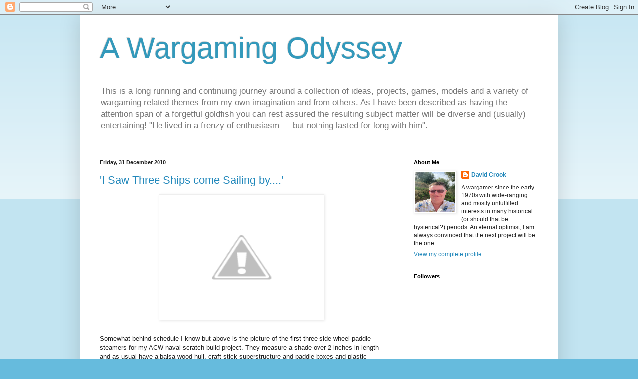

--- FILE ---
content_type: text/html; charset=UTF-8
request_url: https://awargamingodyssey.blogspot.com/2010/12/
body_size: 39407
content:
<!DOCTYPE html>
<html class='v2' dir='ltr' lang='en-GB'>
<head>
<link href='https://www.blogger.com/static/v1/widgets/335934321-css_bundle_v2.css' rel='stylesheet' type='text/css'/>
<meta content='width=1100' name='viewport'/>
<meta content='text/html; charset=UTF-8' http-equiv='Content-Type'/>
<meta content='blogger' name='generator'/>
<link href='https://awargamingodyssey.blogspot.com/favicon.ico' rel='icon' type='image/x-icon'/>
<link href='http://awargamingodyssey.blogspot.com/2010/12/' rel='canonical'/>
<link rel="alternate" type="application/atom+xml" title="A Wargaming Odyssey - Atom" href="https://awargamingodyssey.blogspot.com/feeds/posts/default" />
<link rel="alternate" type="application/rss+xml" title="A Wargaming Odyssey - RSS" href="https://awargamingodyssey.blogspot.com/feeds/posts/default?alt=rss" />
<link rel="service.post" type="application/atom+xml" title="A Wargaming Odyssey - Atom" href="https://www.blogger.com/feeds/4472889370304077924/posts/default" />
<!--Can't find substitution for tag [blog.ieCssRetrofitLinks]-->
<meta content='http://awargamingodyssey.blogspot.com/2010/12/' property='og:url'/>
<meta content='A Wargaming Odyssey' property='og:title'/>
<meta content='This is a long running and continuing journey around a collection of ideas, projects, games, models and a variety of wargaming related themes from my own imagination and from others. As I have been described as having the attention span of a forgetful goldfish you can rest assured the resulting subject matter will be diverse and (usually) entertaining! &quot;He lived in a frenzy of enthusiasm — but nothing 
lasted for long with him&quot;. ' property='og:description'/>
<title>A Wargaming Odyssey: December 2010</title>
<style id='page-skin-1' type='text/css'><!--
/*
-----------------------------------------------
Blogger Template Style
Name:     Simple
Designer: Blogger
URL:      www.blogger.com
----------------------------------------------- */
/* Content
----------------------------------------------- */
body {
font: normal normal 12px Arial, Tahoma, Helvetica, FreeSans, sans-serif;
color: #222222;
background: #66bbdd none repeat scroll top left;
padding: 0 40px 40px 40px;
}
html body .region-inner {
min-width: 0;
max-width: 100%;
width: auto;
}
h2 {
font-size: 22px;
}
a:link {
text-decoration:none;
color: #2288bb;
}
a:visited {
text-decoration:none;
color: #888888;
}
a:hover {
text-decoration:underline;
color: #33aaff;
}
.body-fauxcolumn-outer .fauxcolumn-inner {
background: transparent url(https://resources.blogblog.com/blogblog/data/1kt/simple/body_gradient_tile_light.png) repeat scroll top left;
_background-image: none;
}
.body-fauxcolumn-outer .cap-top {
position: absolute;
z-index: 1;
height: 400px;
width: 100%;
}
.body-fauxcolumn-outer .cap-top .cap-left {
width: 100%;
background: transparent url(https://resources.blogblog.com/blogblog/data/1kt/simple/gradients_light.png) repeat-x scroll top left;
_background-image: none;
}
.content-outer {
-moz-box-shadow: 0 0 40px rgba(0, 0, 0, .15);
-webkit-box-shadow: 0 0 5px rgba(0, 0, 0, .15);
-goog-ms-box-shadow: 0 0 10px #333333;
box-shadow: 0 0 40px rgba(0, 0, 0, .15);
margin-bottom: 1px;
}
.content-inner {
padding: 10px 10px;
}
.content-inner {
background-color: #ffffff;
}
/* Header
----------------------------------------------- */
.header-outer {
background: transparent none repeat-x scroll 0 -400px;
_background-image: none;
}
.Header h1 {
font: normal normal 60px Arial, Tahoma, Helvetica, FreeSans, sans-serif;
color: #3399bb;
text-shadow: -1px -1px 1px rgba(0, 0, 0, .2);
}
.Header h1 a {
color: #3399bb;
}
.Header .description {
font-size: 140%;
color: #777777;
}
.header-inner .Header .titlewrapper {
padding: 22px 30px;
}
.header-inner .Header .descriptionwrapper {
padding: 0 30px;
}
/* Tabs
----------------------------------------------- */
.tabs-inner .section:first-child {
border-top: 1px solid #eeeeee;
}
.tabs-inner .section:first-child ul {
margin-top: -1px;
border-top: 1px solid #eeeeee;
border-left: 0 solid #eeeeee;
border-right: 0 solid #eeeeee;
}
.tabs-inner .widget ul {
background: #f5f5f5 url(https://resources.blogblog.com/blogblog/data/1kt/simple/gradients_light.png) repeat-x scroll 0 -800px;
_background-image: none;
border-bottom: 1px solid #eeeeee;
margin-top: 0;
margin-left: -30px;
margin-right: -30px;
}
.tabs-inner .widget li a {
display: inline-block;
padding: .6em 1em;
font: normal normal 14px Arial, Tahoma, Helvetica, FreeSans, sans-serif;
color: #999999;
border-left: 1px solid #ffffff;
border-right: 1px solid #eeeeee;
}
.tabs-inner .widget li:first-child a {
border-left: none;
}
.tabs-inner .widget li.selected a, .tabs-inner .widget li a:hover {
color: #000000;
background-color: #eeeeee;
text-decoration: none;
}
/* Columns
----------------------------------------------- */
.main-outer {
border-top: 0 solid #eeeeee;
}
.fauxcolumn-left-outer .fauxcolumn-inner {
border-right: 1px solid #eeeeee;
}
.fauxcolumn-right-outer .fauxcolumn-inner {
border-left: 1px solid #eeeeee;
}
/* Headings
----------------------------------------------- */
div.widget > h2,
div.widget h2.title {
margin: 0 0 1em 0;
font: normal bold 11px Arial, Tahoma, Helvetica, FreeSans, sans-serif;
color: #000000;
}
/* Widgets
----------------------------------------------- */
.widget .zippy {
color: #999999;
text-shadow: 2px 2px 1px rgba(0, 0, 0, .1);
}
.widget .popular-posts ul {
list-style: none;
}
/* Posts
----------------------------------------------- */
h2.date-header {
font: normal bold 11px Arial, Tahoma, Helvetica, FreeSans, sans-serif;
}
.date-header span {
background-color: transparent;
color: #222222;
padding: inherit;
letter-spacing: inherit;
margin: inherit;
}
.main-inner {
padding-top: 30px;
padding-bottom: 30px;
}
.main-inner .column-center-inner {
padding: 0 15px;
}
.main-inner .column-center-inner .section {
margin: 0 15px;
}
.post {
margin: 0 0 25px 0;
}
h3.post-title, .comments h4 {
font: normal normal 22px Arial, Tahoma, Helvetica, FreeSans, sans-serif;
margin: .75em 0 0;
}
.post-body {
font-size: 110%;
line-height: 1.4;
position: relative;
}
.post-body img, .post-body .tr-caption-container, .Profile img, .Image img,
.BlogList .item-thumbnail img {
padding: 2px;
background: #ffffff;
border: 1px solid #eeeeee;
-moz-box-shadow: 1px 1px 5px rgba(0, 0, 0, .1);
-webkit-box-shadow: 1px 1px 5px rgba(0, 0, 0, .1);
box-shadow: 1px 1px 5px rgba(0, 0, 0, .1);
}
.post-body img, .post-body .tr-caption-container {
padding: 5px;
}
.post-body .tr-caption-container {
color: #222222;
}
.post-body .tr-caption-container img {
padding: 0;
background: transparent;
border: none;
-moz-box-shadow: 0 0 0 rgba(0, 0, 0, .1);
-webkit-box-shadow: 0 0 0 rgba(0, 0, 0, .1);
box-shadow: 0 0 0 rgba(0, 0, 0, .1);
}
.post-header {
margin: 0 0 1.5em;
line-height: 1.6;
font-size: 90%;
}
.post-footer {
margin: 20px -2px 0;
padding: 5px 10px;
color: #666666;
background-color: #f9f9f9;
border-bottom: 1px solid #eeeeee;
line-height: 1.6;
font-size: 90%;
}
#comments .comment-author {
padding-top: 1.5em;
border-top: 1px solid #eeeeee;
background-position: 0 1.5em;
}
#comments .comment-author:first-child {
padding-top: 0;
border-top: none;
}
.avatar-image-container {
margin: .2em 0 0;
}
#comments .avatar-image-container img {
border: 1px solid #eeeeee;
}
/* Comments
----------------------------------------------- */
.comments .comments-content .icon.blog-author {
background-repeat: no-repeat;
background-image: url([data-uri]);
}
.comments .comments-content .loadmore a {
border-top: 1px solid #999999;
border-bottom: 1px solid #999999;
}
.comments .comment-thread.inline-thread {
background-color: #f9f9f9;
}
.comments .continue {
border-top: 2px solid #999999;
}
/* Accents
---------------------------------------------- */
.section-columns td.columns-cell {
border-left: 1px solid #eeeeee;
}
.blog-pager {
background: transparent none no-repeat scroll top center;
}
.blog-pager-older-link, .home-link,
.blog-pager-newer-link {
background-color: #ffffff;
padding: 5px;
}
.footer-outer {
border-top: 0 dashed #bbbbbb;
}
/* Mobile
----------------------------------------------- */
body.mobile  {
background-size: auto;
}
.mobile .body-fauxcolumn-outer {
background: transparent none repeat scroll top left;
}
.mobile .body-fauxcolumn-outer .cap-top {
background-size: 100% auto;
}
.mobile .content-outer {
-webkit-box-shadow: 0 0 3px rgba(0, 0, 0, .15);
box-shadow: 0 0 3px rgba(0, 0, 0, .15);
}
.mobile .tabs-inner .widget ul {
margin-left: 0;
margin-right: 0;
}
.mobile .post {
margin: 0;
}
.mobile .main-inner .column-center-inner .section {
margin: 0;
}
.mobile .date-header span {
padding: 0.1em 10px;
margin: 0 -10px;
}
.mobile h3.post-title {
margin: 0;
}
.mobile .blog-pager {
background: transparent none no-repeat scroll top center;
}
.mobile .footer-outer {
border-top: none;
}
.mobile .main-inner, .mobile .footer-inner {
background-color: #ffffff;
}
.mobile-index-contents {
color: #222222;
}
.mobile-link-button {
background-color: #2288bb;
}
.mobile-link-button a:link, .mobile-link-button a:visited {
color: #ffffff;
}
.mobile .tabs-inner .section:first-child {
border-top: none;
}
.mobile .tabs-inner .PageList .widget-content {
background-color: #eeeeee;
color: #000000;
border-top: 1px solid #eeeeee;
border-bottom: 1px solid #eeeeee;
}
.mobile .tabs-inner .PageList .widget-content .pagelist-arrow {
border-left: 1px solid #eeeeee;
}

--></style>
<style id='template-skin-1' type='text/css'><!--
body {
min-width: 960px;
}
.content-outer, .content-fauxcolumn-outer, .region-inner {
min-width: 960px;
max-width: 960px;
_width: 960px;
}
.main-inner .columns {
padding-left: 0;
padding-right: 310px;
}
.main-inner .fauxcolumn-center-outer {
left: 0;
right: 310px;
/* IE6 does not respect left and right together */
_width: expression(this.parentNode.offsetWidth -
parseInt("0") -
parseInt("310px") + 'px');
}
.main-inner .fauxcolumn-left-outer {
width: 0;
}
.main-inner .fauxcolumn-right-outer {
width: 310px;
}
.main-inner .column-left-outer {
width: 0;
right: 100%;
margin-left: -0;
}
.main-inner .column-right-outer {
width: 310px;
margin-right: -310px;
}
#layout {
min-width: 0;
}
#layout .content-outer {
min-width: 0;
width: 800px;
}
#layout .region-inner {
min-width: 0;
width: auto;
}
body#layout div.add_widget {
padding: 8px;
}
body#layout div.add_widget a {
margin-left: 32px;
}
--></style>
<link href='https://www.blogger.com/dyn-css/authorization.css?targetBlogID=4472889370304077924&amp;zx=8bde34b1-f75f-4d79-8992-b081b9202f3b' media='none' onload='if(media!=&#39;all&#39;)media=&#39;all&#39;' rel='stylesheet'/><noscript><link href='https://www.blogger.com/dyn-css/authorization.css?targetBlogID=4472889370304077924&amp;zx=8bde34b1-f75f-4d79-8992-b081b9202f3b' rel='stylesheet'/></noscript>
<meta name='google-adsense-platform-account' content='ca-host-pub-1556223355139109'/>
<meta name='google-adsense-platform-domain' content='blogspot.com'/>

</head>
<body class='loading variant-pale'>
<div class='navbar section' id='navbar' name='Navbar'><div class='widget Navbar' data-version='1' id='Navbar1'><script type="text/javascript">
    function setAttributeOnload(object, attribute, val) {
      if(window.addEventListener) {
        window.addEventListener('load',
          function(){ object[attribute] = val; }, false);
      } else {
        window.attachEvent('onload', function(){ object[attribute] = val; });
      }
    }
  </script>
<div id="navbar-iframe-container"></div>
<script type="text/javascript" src="https://apis.google.com/js/platform.js"></script>
<script type="text/javascript">
      gapi.load("gapi.iframes:gapi.iframes.style.bubble", function() {
        if (gapi.iframes && gapi.iframes.getContext) {
          gapi.iframes.getContext().openChild({
              url: 'https://www.blogger.com/navbar/4472889370304077924?origin\x3dhttps://awargamingodyssey.blogspot.com',
              where: document.getElementById("navbar-iframe-container"),
              id: "navbar-iframe"
          });
        }
      });
    </script><script type="text/javascript">
(function() {
var script = document.createElement('script');
script.type = 'text/javascript';
script.src = '//pagead2.googlesyndication.com/pagead/js/google_top_exp.js';
var head = document.getElementsByTagName('head')[0];
if (head) {
head.appendChild(script);
}})();
</script>
</div></div>
<div class='body-fauxcolumns'>
<div class='fauxcolumn-outer body-fauxcolumn-outer'>
<div class='cap-top'>
<div class='cap-left'></div>
<div class='cap-right'></div>
</div>
<div class='fauxborder-left'>
<div class='fauxborder-right'></div>
<div class='fauxcolumn-inner'>
</div>
</div>
<div class='cap-bottom'>
<div class='cap-left'></div>
<div class='cap-right'></div>
</div>
</div>
</div>
<div class='content'>
<div class='content-fauxcolumns'>
<div class='fauxcolumn-outer content-fauxcolumn-outer'>
<div class='cap-top'>
<div class='cap-left'></div>
<div class='cap-right'></div>
</div>
<div class='fauxborder-left'>
<div class='fauxborder-right'></div>
<div class='fauxcolumn-inner'>
</div>
</div>
<div class='cap-bottom'>
<div class='cap-left'></div>
<div class='cap-right'></div>
</div>
</div>
</div>
<div class='content-outer'>
<div class='content-cap-top cap-top'>
<div class='cap-left'></div>
<div class='cap-right'></div>
</div>
<div class='fauxborder-left content-fauxborder-left'>
<div class='fauxborder-right content-fauxborder-right'></div>
<div class='content-inner'>
<header>
<div class='header-outer'>
<div class='header-cap-top cap-top'>
<div class='cap-left'></div>
<div class='cap-right'></div>
</div>
<div class='fauxborder-left header-fauxborder-left'>
<div class='fauxborder-right header-fauxborder-right'></div>
<div class='region-inner header-inner'>
<div class='header section' id='header' name='Header'><div class='widget Header' data-version='1' id='Header1'>
<div id='header-inner'>
<div class='titlewrapper'>
<h1 class='title'>
<a href='https://awargamingodyssey.blogspot.com/'>
A Wargaming Odyssey
</a>
</h1>
</div>
<div class='descriptionwrapper'>
<p class='description'><span>This is a long running and continuing journey around a collection of ideas, projects, games, models and a variety of wargaming related themes from my own imagination and from others. As I have been described as having the attention span of a forgetful goldfish you can rest assured the resulting subject matter will be diverse and (usually) entertaining! "He lived in a frenzy of enthusiasm &#8212; but nothing 
lasted for long with him". </span></p>
</div>
</div>
</div></div>
</div>
</div>
<div class='header-cap-bottom cap-bottom'>
<div class='cap-left'></div>
<div class='cap-right'></div>
</div>
</div>
</header>
<div class='tabs-outer'>
<div class='tabs-cap-top cap-top'>
<div class='cap-left'></div>
<div class='cap-right'></div>
</div>
<div class='fauxborder-left tabs-fauxborder-left'>
<div class='fauxborder-right tabs-fauxborder-right'></div>
<div class='region-inner tabs-inner'>
<div class='tabs no-items section' id='crosscol' name='Cross-column'></div>
<div class='tabs no-items section' id='crosscol-overflow' name='Cross-Column 2'></div>
</div>
</div>
<div class='tabs-cap-bottom cap-bottom'>
<div class='cap-left'></div>
<div class='cap-right'></div>
</div>
</div>
<div class='main-outer'>
<div class='main-cap-top cap-top'>
<div class='cap-left'></div>
<div class='cap-right'></div>
</div>
<div class='fauxborder-left main-fauxborder-left'>
<div class='fauxborder-right main-fauxborder-right'></div>
<div class='region-inner main-inner'>
<div class='columns fauxcolumns'>
<div class='fauxcolumn-outer fauxcolumn-center-outer'>
<div class='cap-top'>
<div class='cap-left'></div>
<div class='cap-right'></div>
</div>
<div class='fauxborder-left'>
<div class='fauxborder-right'></div>
<div class='fauxcolumn-inner'>
</div>
</div>
<div class='cap-bottom'>
<div class='cap-left'></div>
<div class='cap-right'></div>
</div>
</div>
<div class='fauxcolumn-outer fauxcolumn-left-outer'>
<div class='cap-top'>
<div class='cap-left'></div>
<div class='cap-right'></div>
</div>
<div class='fauxborder-left'>
<div class='fauxborder-right'></div>
<div class='fauxcolumn-inner'>
</div>
</div>
<div class='cap-bottom'>
<div class='cap-left'></div>
<div class='cap-right'></div>
</div>
</div>
<div class='fauxcolumn-outer fauxcolumn-right-outer'>
<div class='cap-top'>
<div class='cap-left'></div>
<div class='cap-right'></div>
</div>
<div class='fauxborder-left'>
<div class='fauxborder-right'></div>
<div class='fauxcolumn-inner'>
</div>
</div>
<div class='cap-bottom'>
<div class='cap-left'></div>
<div class='cap-right'></div>
</div>
</div>
<!-- corrects IE6 width calculation -->
<div class='columns-inner'>
<div class='column-center-outer'>
<div class='column-center-inner'>
<div class='main section' id='main' name='Main'><div class='widget Blog' data-version='1' id='Blog1'>
<div class='blog-posts hfeed'>

          <div class="date-outer">
        
<h2 class='date-header'><span>Friday, 31 December 2010</span></h2>

          <div class="date-posts">
        
<div class='post-outer'>
<div class='post hentry uncustomized-post-template' itemprop='blogPost' itemscope='itemscope' itemtype='http://schema.org/BlogPosting'>
<meta content='http://4.bp.blogspot.com/_ut4JEtk9HA4/TR5GwPPDY3I/AAAAAAAAAZ4/mdlEwvGXvbs/s320/2010_1231021210MoBaS0005.JPG' itemprop='image_url'/>
<meta content='4472889370304077924' itemprop='blogId'/>
<meta content='8792650453020138526' itemprop='postId'/>
<a name='8792650453020138526'></a>
<h3 class='post-title entry-title' itemprop='name'>
<a href='https://awargamingodyssey.blogspot.com/2010/12/i-saw-three-ships-come-sailing-by.html'>'I Saw Three Ships come Sailing by....'</a>
</h3>
<div class='post-header'>
<div class='post-header-line-1'></div>
</div>
<div class='post-body entry-content' id='post-body-8792650453020138526' itemprop='description articleBody'>
<a href="//4.bp.blogspot.com/_ut4JEtk9HA4/TR5GwPPDY3I/AAAAAAAAAZ4/mdlEwvGXvbs/s1600/2010_1231021210MoBaS0005.JPG"><img alt="" border="0" id="BLOGGER_PHOTO_ID_5556956784759104370" src="//4.bp.blogspot.com/_ut4JEtk9HA4/TR5GwPPDY3I/AAAAAAAAAZ4/mdlEwvGXvbs/s320/2010_1231021210MoBaS0005.JPG" style="TEXT-ALIGN: center; MARGIN: 0px auto 10px; WIDTH: 320px; DISPLAY: block; HEIGHT: 240px; CURSOR: hand"></a><br />Somewhat behind schedule I know but above is the picture of the first three side wheel paddle steamers for my ACW naval scratch build project. They measure a shade over 2 inches in length and as usual have a balsa wood hull, craft stick superstructure and paddle boxes and plastic fittings - the forward hatch, the pilot house and the funnels. The design is a very common river type of paddle steamer used by both sides and the next batch will follow the same general layout but will have more in the way of armour protection - the 'tinclads'. I cheated with the paddle boxes as the outside panel is merely the top of a craft stack used as a former to shape the balsa wood behind. These models had also been prepared over ten days ago and it was only today that I was able to sit down to stick them together. I really need to start painting this little lot as with the other models I have ready I now have a dozen constructed.<br /><br />Many thanks to all for the good wishes over the household plague which is finally showing signs of clearing up although SWMBO has spent most of the day in bed - as has my daughter whilst I have very gingerly and with no great enthusiasm kept the place ticking over. I feel pretty grim with the throat and feverishness but was determined to end the year with something positive to report!<br /><br />Mention of the year end gives me the opportunity once again to thank everybody that has commented on my posts or even just dropped by for a browse - I have found that the encouragement I have received and the ideas that have spawned as a result have served to greatly enrich my enjoyment of our hobby and so I hope that in 2011 I can continue to provide posts that invite such comments - a kind of wargaming perpetual motion.<br /><br />To one and all then - have a very happy, peaceful, prosperous and safe 2011.
<div style='clear: both;'></div>
</div>
<div class='post-footer'>
<div class='post-footer-line post-footer-line-1'>
<span class='post-author vcard'>
Posted by
<span class='fn' itemprop='author' itemscope='itemscope' itemtype='http://schema.org/Person'>
<meta content='https://www.blogger.com/profile/02497436789811496047' itemprop='url'/>
<a class='g-profile' href='https://www.blogger.com/profile/02497436789811496047' rel='author' title='author profile'>
<span itemprop='name'>David Crook</span>
</a>
</span>
</span>
<span class='post-timestamp'>
at
<meta content='http://awargamingodyssey.blogspot.com/2010/12/i-saw-three-ships-come-sailing-by.html' itemprop='url'/>
<a class='timestamp-link' href='https://awargamingodyssey.blogspot.com/2010/12/i-saw-three-ships-come-sailing-by.html' rel='bookmark' title='permanent link'><abbr class='published' itemprop='datePublished' title='2010-12-31T21:08:00Z'>21:08</abbr></a>
</span>
<span class='post-comment-link'>
<a class='comment-link' href='https://www.blogger.com/comment/fullpage/post/4472889370304077924/8792650453020138526' onclick='javascript:window.open(this.href, "bloggerPopup", "toolbar=0,location=0,statusbar=1,menubar=0,scrollbars=yes,width=640,height=500"); return false;'>
4 comments:
  </a>
</span>
<span class='post-icons'>
<span class='item-control blog-admin pid-1081933723'>
<a href='https://www.blogger.com/post-edit.g?blogID=4472889370304077924&postID=8792650453020138526&from=pencil' title='Edit Post'>
<img alt='' class='icon-action' height='18' src='https://resources.blogblog.com/img/icon18_edit_allbkg.gif' width='18'/>
</a>
</span>
</span>
<div class='post-share-buttons goog-inline-block'>
</div>
</div>
<div class='post-footer-line post-footer-line-2'>
<span class='post-labels'>
Labels:
<a href='https://awargamingodyssey.blogspot.com/search/label/ACW' rel='tag'>ACW</a>,
<a href='https://awargamingodyssey.blogspot.com/search/label/Miscellaneous' rel='tag'>Miscellaneous</a>,
<a href='https://awargamingodyssey.blogspot.com/search/label/Models%20and%20Conversions' rel='tag'>Models and Conversions</a>,
<a href='https://awargamingodyssey.blogspot.com/search/label/Naval' rel='tag'>Naval</a>
</span>
</div>
<div class='post-footer-line post-footer-line-3'>
<span class='post-location'>
</span>
</div>
</div>
</div>
</div>

          </div></div>
        

          <div class="date-outer">
        
<h2 class='date-header'><span>Thursday, 30 December 2010</span></h2>

          <div class="date-posts">
        
<div class='post-outer'>
<div class='post hentry uncustomized-post-template' itemprop='blogPost' itemscope='itemscope' itemtype='http://schema.org/BlogPosting'>
<meta content='4472889370304077924' itemprop='blogId'/>
<meta content='5025938545010789927' itemprop='postId'/>
<a name='5025938545010789927'></a>
<h3 class='post-title entry-title' itemprop='name'>
<a href='https://awargamingodyssey.blogspot.com/2010/12/changing-rooms-at-house-of-living-dead.html'>Changing Rooms at the House of the Living Dead</a>
</h3>
<div class='post-header'>
<div class='post-header-line-1'></div>
</div>
<div class='post-body entry-content' id='post-body-5025938545010789927' itemprop='description articleBody'>
It has been a dreadful few days. Firstly, my daughter was struck down with a horrible chesty cough and fever on Boxing Day followed by SWMBO a day later and yours truly a day after that. This would not have been so bad except for the fact it has played havoc with all of our plans for the days between Xmas and the New Year. I was supposed to go round to Chris Hardman for a game of Battle for Germany (a really good WW2 boardgame based on 1945) on Wednesday (and to collect my green flocked Hexon) but sadly a horrible sore throat and a head full of cotton wool put paid to that idea. Unfortunately (and as if to compound my misery) I have still had to carry out the 'changing rooms' in preparation for the return of my son. For a variety of reasons (too numerous and tedious to relate) he is moving back in with us and so my new man cave has had to be sacrificed for the common good.<br /><br />Sadly the area I am moving back into has been greatly reduced in size so it means that a large chunk of the collection has had to go into deep storage in the loft. The task was not difficult but time consuming, physically demanding and most certainly not what you should be doing when feeling as rough as I have been - commuting between the loft, the first floor and the ground with units, boxes and books etc is less than ideal when all you want to do is collapse under a duvet with a Lem Sip and hibernate until next April!<br /><br />Still, it is pretty much done now and the single positive is that I have been able to put away some items that would have only been a distraction. What I have available and readily to hand is that which I should be concentrating on so I suppose it has done me a favour after all.
<div style='clear: both;'></div>
</div>
<div class='post-footer'>
<div class='post-footer-line post-footer-line-1'>
<span class='post-author vcard'>
Posted by
<span class='fn' itemprop='author' itemscope='itemscope' itemtype='http://schema.org/Person'>
<meta content='https://www.blogger.com/profile/02497436789811496047' itemprop='url'/>
<a class='g-profile' href='https://www.blogger.com/profile/02497436789811496047' rel='author' title='author profile'>
<span itemprop='name'>David Crook</span>
</a>
</span>
</span>
<span class='post-timestamp'>
at
<meta content='http://awargamingodyssey.blogspot.com/2010/12/changing-rooms-at-house-of-living-dead.html' itemprop='url'/>
<a class='timestamp-link' href='https://awargamingodyssey.blogspot.com/2010/12/changing-rooms-at-house-of-living-dead.html' rel='bookmark' title='permanent link'><abbr class='published' itemprop='datePublished' title='2010-12-30T19:11:00Z'>19:11</abbr></a>
</span>
<span class='post-comment-link'>
<a class='comment-link' href='https://www.blogger.com/comment/fullpage/post/4472889370304077924/5025938545010789927' onclick='javascript:window.open(this.href, "bloggerPopup", "toolbar=0,location=0,statusbar=1,menubar=0,scrollbars=yes,width=640,height=500"); return false;'>
5 comments:
  </a>
</span>
<span class='post-icons'>
<span class='item-control blog-admin pid-1081933723'>
<a href='https://www.blogger.com/post-edit.g?blogID=4472889370304077924&postID=5025938545010789927&from=pencil' title='Edit Post'>
<img alt='' class='icon-action' height='18' src='https://resources.blogblog.com/img/icon18_edit_allbkg.gif' width='18'/>
</a>
</span>
</span>
<div class='post-share-buttons goog-inline-block'>
</div>
</div>
<div class='post-footer-line post-footer-line-2'>
<span class='post-labels'>
Labels:
<a href='https://awargamingodyssey.blogspot.com/search/label/Miscellaneous' rel='tag'>Miscellaneous</a>
</span>
</div>
<div class='post-footer-line post-footer-line-3'>
<span class='post-location'>
</span>
</div>
</div>
</div>
</div>

          </div></div>
        

          <div class="date-outer">
        
<h2 class='date-header'><span>Sunday, 26 December 2010</span></h2>

          <div class="date-posts">
        
<div class='post-outer'>
<div class='post hentry uncustomized-post-template' itemprop='blogPost' itemscope='itemscope' itemtype='http://schema.org/BlogPosting'>
<meta content='http://1.bp.blogspot.com/_ut4JEtk9HA4/TRcptORzSGI/AAAAAAAAAZw/D2hIUqLOMcs/s320/261210%2B036.JPG' itemprop='image_url'/>
<meta content='4472889370304077924' itemprop='blogId'/>
<meta content='414880556830042655' itemprop='postId'/>
<a name='414880556830042655'></a>
<h3 class='post-title entry-title' itemprop='name'>
<a href='https://awargamingodyssey.blogspot.com/2010/12/on-first-day-of-christmas.html'>' On the first day of Christmas....'</a>
</h3>
<div class='post-header'>
<div class='post-header-line-1'></div>
</div>
<div class='post-body entry-content' id='post-body-414880556830042655' itemprop='description articleBody'>
<a href="//1.bp.blogspot.com/_ut4JEtk9HA4/TRcptORzSGI/AAAAAAAAAZw/D2hIUqLOMcs/s1600/261210%2B036.JPG"><img alt="" border="0" id="BLOGGER_PHOTO_ID_5554954522288408674" src="//1.bp.blogspot.com/_ut4JEtk9HA4/TRcptORzSGI/AAAAAAAAAZw/D2hIUqLOMcs/s320/261210%2B036.JPG" style="TEXT-ALIGN: center; MARGIN: 0px auto 10px; WIDTH: 320px; DISPLAY: block; HEIGHT: 240px; CURSOR: hand"></a><br /><div>Well I have to say that Santa was very generous this year with a suitable selection of goodies for me - the main items for the blog being pictures above. The two DVD collections I am hugely pleased with - The World at War was a tremendous piece of work and was hugely inspiring to me as a young <span id="SPELLING_ERROR_0" class="blsp-spelling-error">wargamer</span> in the 1970's. The haunting opening credits and Laurence Olivier's masterful narration still has the power to raise the hairs on the back of your neck. Very evocative and one of my all time favourites.</div><div> </div><div>Indiana Jones - what's not to like? Action, great dialogue, evil henchman and lots of <span id="SPELLING_ERROR_1" class="blsp-spelling-error">derring</span>-do and THAT theme tune!</div><div> </div><div>The Vikings is an old favourite of mine and whilst the historical holes are big enough to row a <span id="SPELLING_ERROR_2" class="blsp-spelling-error">longship</span> through, it is a cracking piece of entertainment again, with THAT theme tune.</div><div> </div><div>I have not seen the new Sherlock Holmes film (the next instalment is out next year) so this will be treat for sure.</div><div> </div><div>The Osprey Military History quiz book is an unexpected treat and I have in mind a plan to run a military themed quiz night at the club for a change.</div><div> </div><div>Finally, the extended edition CD of the soundtrack to the film Lawrence of Arabia. Again, a superb film and the soundtrack is really evocative and one of my favourites.</div><div> </div><div>Not shown above was also a <span id="SPELLING_ERROR_3" class="blsp-spelling-error">Waterstones</span> &#163;20 gift card so my library will also get a boost at some point.</div><div> </div><div>All in all then, it has been a very successful Christmas with lots of nice presents, plenty to eat and drink and time spent with the family. As Pa <span id="SPELLING_ERROR_4" class="blsp-spelling-error">Larkin</span> would have said '<span id="SPELLING_ERROR_5" class="blsp-spelling-error">Perfick</span>, just <span id="SPELLING_ERROR_6" class="blsp-spelling-error">perfick</span>!'</div>
<div style='clear: both;'></div>
</div>
<div class='post-footer'>
<div class='post-footer-line post-footer-line-1'>
<span class='post-author vcard'>
Posted by
<span class='fn' itemprop='author' itemscope='itemscope' itemtype='http://schema.org/Person'>
<meta content='https://www.blogger.com/profile/02497436789811496047' itemprop='url'/>
<a class='g-profile' href='https://www.blogger.com/profile/02497436789811496047' rel='author' title='author profile'>
<span itemprop='name'>David Crook</span>
</a>
</span>
</span>
<span class='post-timestamp'>
at
<meta content='http://awargamingodyssey.blogspot.com/2010/12/on-first-day-of-christmas.html' itemprop='url'/>
<a class='timestamp-link' href='https://awargamingodyssey.blogspot.com/2010/12/on-first-day-of-christmas.html' rel='bookmark' title='permanent link'><abbr class='published' itemprop='datePublished' title='2010-12-26T11:38:00Z'>11:38</abbr></a>
</span>
<span class='post-comment-link'>
<a class='comment-link' href='https://www.blogger.com/comment/fullpage/post/4472889370304077924/414880556830042655' onclick='javascript:window.open(this.href, "bloggerPopup", "toolbar=0,location=0,statusbar=1,menubar=0,scrollbars=yes,width=640,height=500"); return false;'>
2 comments:
  </a>
</span>
<span class='post-icons'>
<span class='item-control blog-admin pid-1081933723'>
<a href='https://www.blogger.com/post-edit.g?blogID=4472889370304077924&postID=414880556830042655&from=pencil' title='Edit Post'>
<img alt='' class='icon-action' height='18' src='https://resources.blogblog.com/img/icon18_edit_allbkg.gif' width='18'/>
</a>
</span>
</span>
<div class='post-share-buttons goog-inline-block'>
</div>
</div>
<div class='post-footer-line post-footer-line-2'>
<span class='post-labels'>
Labels:
<a href='https://awargamingodyssey.blogspot.com/search/label/Miscellaneous' rel='tag'>Miscellaneous</a>
</span>
</div>
<div class='post-footer-line post-footer-line-3'>
<span class='post-location'>
</span>
</div>
</div>
</div>
</div>

          </div></div>
        

          <div class="date-outer">
        
<h2 class='date-header'><span>Friday, 24 December 2010</span></h2>

          <div class="date-posts">
        
<div class='post-outer'>
<div class='post hentry uncustomized-post-template' itemprop='blogPost' itemscope='itemscope' itemtype='http://schema.org/BlogPosting'>
<meta content='http://3.bp.blogspot.com/_ut4JEtk9HA4/TRQ3B11NpvI/AAAAAAAAAZo/SXXX1k497zo/s320/ghost_of_christmas_present.jpg' itemprop='image_url'/>
<meta content='4472889370304077924' itemprop='blogId'/>
<meta content='7894990845936347343' itemprop='postId'/>
<a name='7894990845936347343'></a>
<h3 class='post-title entry-title' itemprop='name'>
<a href='https://awargamingodyssey.blogspot.com/2010/12/seasons-greetings-to-one-and-all.html'>Seasons Greetings to One and All!!</a>
</h3>
<div class='post-header'>
<div class='post-header-line-1'></div>
</div>
<div class='post-body entry-content' id='post-body-7894990845936347343' itemprop='description articleBody'>
<a href="//3.bp.blogspot.com/_ut4JEtk9HA4/TRQ3B11NpvI/AAAAAAAAAZo/SXXX1k497zo/s1600/ghost_of_christmas_present.jpg"><img alt="" border="0" id="BLOGGER_PHOTO_ID_5554124745224333042" src="//3.bp.blogspot.com/_ut4JEtk9HA4/TRQ3B11NpvI/AAAAAAAAAZo/SXXX1k497zo/s320/ghost_of_christmas_present.jpg" style="TEXT-ALIGN: center; MARGIN: 0px auto 10px; WIDTH: 217px; DISPLAY: block; HEIGHT: 320px; CURSOR: hand"></a><br /><div> I know it is a little on the early side but I suspect I shall be rather busy tomorrow; opening presents, causing mayhem in the kitchen and no doubt imbibing in a seasonal glass or three! I would like to take this opportunity then, of wishing everybody a very merry Christmas and a happy, peaceful and prosperous 2011!</div><div> </div><div>In the immortal words from one of my favourite novels: 'God bless us, everyone!'</div><div> </div><div> </div>
<div style='clear: both;'></div>
</div>
<div class='post-footer'>
<div class='post-footer-line post-footer-line-1'>
<span class='post-author vcard'>
Posted by
<span class='fn' itemprop='author' itemscope='itemscope' itemtype='http://schema.org/Person'>
<meta content='https://www.blogger.com/profile/02497436789811496047' itemprop='url'/>
<a class='g-profile' href='https://www.blogger.com/profile/02497436789811496047' rel='author' title='author profile'>
<span itemprop='name'>David Crook</span>
</a>
</span>
</span>
<span class='post-timestamp'>
at
<meta content='http://awargamingodyssey.blogspot.com/2010/12/seasons-greetings-to-one-and-all.html' itemprop='url'/>
<a class='timestamp-link' href='https://awargamingodyssey.blogspot.com/2010/12/seasons-greetings-to-one-and-all.html' rel='bookmark' title='permanent link'><abbr class='published' itemprop='datePublished' title='2010-12-24T05:57:00Z'>05:57</abbr></a>
</span>
<span class='post-comment-link'>
<a class='comment-link' href='https://www.blogger.com/comment/fullpage/post/4472889370304077924/7894990845936347343' onclick='javascript:window.open(this.href, "bloggerPopup", "toolbar=0,location=0,statusbar=1,menubar=0,scrollbars=yes,width=640,height=500"); return false;'>
6 comments:
  </a>
</span>
<span class='post-icons'>
<span class='item-control blog-admin pid-1081933723'>
<a href='https://www.blogger.com/post-edit.g?blogID=4472889370304077924&postID=7894990845936347343&from=pencil' title='Edit Post'>
<img alt='' class='icon-action' height='18' src='https://resources.blogblog.com/img/icon18_edit_allbkg.gif' width='18'/>
</a>
</span>
</span>
<div class='post-share-buttons goog-inline-block'>
</div>
</div>
<div class='post-footer-line post-footer-line-2'>
<span class='post-labels'>
Labels:
<a href='https://awargamingodyssey.blogspot.com/search/label/Miscellaneous' rel='tag'>Miscellaneous</a>
</span>
</div>
<div class='post-footer-line post-footer-line-3'>
<span class='post-location'>
</span>
</div>
</div>
</div>
</div>

          </div></div>
        

          <div class="date-outer">
        
<h2 class='date-header'><span>Wednesday, 22 December 2010</span></h2>

          <div class="date-posts">
        
<div class='post-outer'>
<div class='post hentry uncustomized-post-template' itemprop='blogPost' itemscope='itemscope' itemtype='http://schema.org/BlogPosting'>
<meta content='https://blogger.googleusercontent.com/img/b/R29vZ2xl/AVvXsEiHZ7ReBexPqIVRUHNACGhFEE6gSGTb35BM1ubNVRrwi7c-lnuERtxuOR6LRGCMHggf-fCVXlWp6v0B9nRcFclo2Ehz5aY0MFcaJyB5oS2wxyY96yaZQ1HDeNO3babkvdFRJvTfydW6KMgN/s320/200px-Alfred-Thayer-Mahan.jpg' itemprop='image_url'/>
<meta content='4472889370304077924' itemprop='blogId'/>
<meta content='6418248006992877433' itemprop='postId'/>
<a name='6418248006992877433'></a>
<h3 class='post-title entry-title' itemprop='name'>
<a href='https://awargamingodyssey.blogspot.com/2010/12/alfred-thayer-mahan.html'>Alfred Thayer Mahan</a>
</h3>
<div class='post-header'>
<div class='post-header-line-1'></div>
</div>
<div class='post-body entry-content' id='post-body-6418248006992877433' itemprop='description articleBody'>
<a href="https://blogger.googleusercontent.com/img/b/R29vZ2xl/AVvXsEiHZ7ReBexPqIVRUHNACGhFEE6gSGTb35BM1ubNVRrwi7c-lnuERtxuOR6LRGCMHggf-fCVXlWp6v0B9nRcFclo2Ehz5aY0MFcaJyB5oS2wxyY96yaZQ1HDeNO3babkvdFRJvTfydW6KMgN/s1600/200px-Alfred-Thayer-Mahan.jpg"><img alt="" border="0" id="BLOGGER_PHOTO_ID_5553381337152659362" src="https://blogger.googleusercontent.com/img/b/R29vZ2xl/AVvXsEiHZ7ReBexPqIVRUHNACGhFEE6gSGTb35BM1ubNVRrwi7c-lnuERtxuOR6LRGCMHggf-fCVXlWp6v0B9nRcFclo2Ehz5aY0MFcaJyB5oS2wxyY96yaZQ1HDeNO3babkvdFRJvTfydW6KMgN/s320/200px-Alfred-Thayer-Mahan.jpg" style="TEXT-ALIGN: center; MARGIN: 0px auto 10px; WIDTH: 200px; DISPLAY: block; HEIGHT: 288px; CURSOR: hand" /></a><br /><div></div><br /><p>The very serious looking gentleman in the picture is none other than the celebrated naval strategist A. T. Mahan. His most famous work was of course The Influence of Sea Power upon History 1660 - 1783. His theories of the use of large fleets found a ready audience in the shaping of the naval policies of the US, Great Britain, Germany and Japan. Time and the technological impact of the submarine and of aircraft reduced the effectiveness of some of his ideas but his influence on the strategic planning of the navies above was far reaching and of considerable longevity. </p><p>The reason this has come up is simply down to me trawling through a couple of free ebook sites to add to my reader. I have never read Mahan's work although am aware of it. I was delighted then, to not only find a copy of this to download but also some of his other work. He wrote many other works of naval interest including titles covering the naval operations of the American War of Independence and, much closer to my current interest, the naval actions along the Mississippi during the civil war. This formed volume 3 of a naval history of the civil war and was devoted to the actions along the inland waterways to the Gulf. Needless to say, a full report will be made once I have read this title and I am very pleased to have had the chance to add this to my collection.</p>
<div style='clear: both;'></div>
</div>
<div class='post-footer'>
<div class='post-footer-line post-footer-line-1'>
<span class='post-author vcard'>
Posted by
<span class='fn' itemprop='author' itemscope='itemscope' itemtype='http://schema.org/Person'>
<meta content='https://www.blogger.com/profile/02497436789811496047' itemprop='url'/>
<a class='g-profile' href='https://www.blogger.com/profile/02497436789811496047' rel='author' title='author profile'>
<span itemprop='name'>David Crook</span>
</a>
</span>
</span>
<span class='post-timestamp'>
at
<meta content='http://awargamingodyssey.blogspot.com/2010/12/alfred-thayer-mahan.html' itemprop='url'/>
<a class='timestamp-link' href='https://awargamingodyssey.blogspot.com/2010/12/alfred-thayer-mahan.html' rel='bookmark' title='permanent link'><abbr class='published' itemprop='datePublished' title='2010-12-22T05:55:00Z'>05:55</abbr></a>
</span>
<span class='post-comment-link'>
<a class='comment-link' href='https://www.blogger.com/comment/fullpage/post/4472889370304077924/6418248006992877433' onclick='javascript:window.open(this.href, "bloggerPopup", "toolbar=0,location=0,statusbar=1,menubar=0,scrollbars=yes,width=640,height=500"); return false;'>
4 comments:
  </a>
</span>
<span class='post-icons'>
<span class='item-control blog-admin pid-1081933723'>
<a href='https://www.blogger.com/post-edit.g?blogID=4472889370304077924&postID=6418248006992877433&from=pencil' title='Edit Post'>
<img alt='' class='icon-action' height='18' src='https://resources.blogblog.com/img/icon18_edit_allbkg.gif' width='18'/>
</a>
</span>
</span>
<div class='post-share-buttons goog-inline-block'>
</div>
</div>
<div class='post-footer-line post-footer-line-2'>
<span class='post-labels'>
Labels:
<a href='https://awargamingodyssey.blogspot.com/search/label/ACW' rel='tag'>ACW</a>,
<a href='https://awargamingodyssey.blogspot.com/search/label/Naval' rel='tag'>Naval</a>
</span>
</div>
<div class='post-footer-line post-footer-line-3'>
<span class='post-location'>
</span>
</div>
</div>
</div>
</div>

          </div></div>
        

          <div class="date-outer">
        
<h2 class='date-header'><span>Sunday, 19 December 2010</span></h2>

          <div class="date-posts">
        
<div class='post-outer'>
<div class='post hentry uncustomized-post-template' itemprop='blogPost' itemscope='itemscope' itemtype='http://schema.org/BlogPosting'>
<meta content='https://blogger.googleusercontent.com/img/b/R29vZ2xl/AVvXsEiXv_rQ5ricRIps17vo0CmeuDC0-3I2D03ywoGUDp7mF_uvfPuVS8pouvhGSrkRcDqm4dtRllE_dhHCtkDk8Im9yL5SVuFvQfRiItsYHEE4VpB_ICRCrqiRbVyikPmZg_PMytAPT3UxRCxW/s320/acquia-creek.jpg' itemprop='image_url'/>
<meta content='4472889370304077924' itemprop='blogId'/>
<meta content='1242822800200027159' itemprop='postId'/>
<a name='1242822800200027159'></a>
<h3 class='post-title entry-title' itemprop='name'>
<a href='https://awargamingodyssey.blogspot.com/2010/12/back-in-construction-business-via.html'>Back in the Construction Business via Narnia</a>
</h3>
<div class='post-header'>
<div class='post-header-line-1'></div>
</div>
<div class='post-body entry-content' id='post-body-1242822800200027159' itemprop='description articleBody'>
<a href="https://blogger.googleusercontent.com/img/b/R29vZ2xl/AVvXsEiXv_rQ5ricRIps17vo0CmeuDC0-3I2D03ywoGUDp7mF_uvfPuVS8pouvhGSrkRcDqm4dtRllE_dhHCtkDk8Im9yL5SVuFvQfRiItsYHEE4VpB_ICRCrqiRbVyikPmZg_PMytAPT3UxRCxW/s1600/acquia-creek.jpg"><img alt="" border="0" id="BLOGGER_PHOTO_ID_5552417995313126898" src="https://blogger.googleusercontent.com/img/b/R29vZ2xl/AVvXsEiXv_rQ5ricRIps17vo0CmeuDC0-3I2D03ywoGUDp7mF_uvfPuVS8pouvhGSrkRcDqm4dtRllE_dhHCtkDk8Im9yL5SVuFvQfRiItsYHEE4VpB_ICRCrqiRbVyikPmZg_PMytAPT3UxRCxW/s320/acquia-creek.jpg" style="TEXT-ALIGN: center; MARGIN: 0px auto 10px; WIDTH: 320px; DISPLAY: block; HEIGHT: 204px; CURSOR: hand" /></a><br />After a day of Xmas activity - including a visit to the cinema to see the new Narnia film (more of which later) - not helped by the second downfall of snow; I was able to get some more work done on the gunboats and rams for the ACW collection. Looking through my copy of Gibbon's Warships and Naval Battles of the Civil War you can see that there is an absolutely bewildering variety of ships pressed into service on either side, all with a greater or lesser degree of protection and weaponry. This gives the scratch builder almost a blank canvas upon which to work as for every documented and illustrated ship there is probably a dozen that we have no idea about! I will be making models that are best described as typical of their types, rather as I did with the casemate ironclads, and so the naming of these models will be an exercise in educated guesswork!<br /><br />Last Wednesday was my daughter Holly's birthday and as part of her celebrations we went to see the new Narnia film - The Voyage of the Dawn Treader. I must confess that aside from The Lion, the Witch and the Wardrobe I was unfamiliar with rest of the Chronicles of Narnia but judging by this film (and the previous: Prince Caspian - we watched this a couple of weeks ago as my daughter has the DVD) I may well have to rectify this omission as it was great fun. I was aware of C.S.Lewis being great friends with Tolkein but I have never read any of his works. Happily my daughter has all of these so I will be borrowing them from her - all in the name of research of course!
<div style='clear: both;'></div>
</div>
<div class='post-footer'>
<div class='post-footer-line post-footer-line-1'>
<span class='post-author vcard'>
Posted by
<span class='fn' itemprop='author' itemscope='itemscope' itemtype='http://schema.org/Person'>
<meta content='https://www.blogger.com/profile/02497436789811496047' itemprop='url'/>
<a class='g-profile' href='https://www.blogger.com/profile/02497436789811496047' rel='author' title='author profile'>
<span itemprop='name'>David Crook</span>
</a>
</span>
</span>
<span class='post-timestamp'>
at
<meta content='http://awargamingodyssey.blogspot.com/2010/12/back-in-construction-business-via.html' itemprop='url'/>
<a class='timestamp-link' href='https://awargamingodyssey.blogspot.com/2010/12/back-in-construction-business-via.html' rel='bookmark' title='permanent link'><abbr class='published' itemprop='datePublished' title='2010-12-19T15:36:00Z'>15:36</abbr></a>
</span>
<span class='post-comment-link'>
<a class='comment-link' href='https://www.blogger.com/comment/fullpage/post/4472889370304077924/1242822800200027159' onclick='javascript:window.open(this.href, "bloggerPopup", "toolbar=0,location=0,statusbar=1,menubar=0,scrollbars=yes,width=640,height=500"); return false;'>
No comments:
  </a>
</span>
<span class='post-icons'>
<span class='item-control blog-admin pid-1081933723'>
<a href='https://www.blogger.com/post-edit.g?blogID=4472889370304077924&postID=1242822800200027159&from=pencil' title='Edit Post'>
<img alt='' class='icon-action' height='18' src='https://resources.blogblog.com/img/icon18_edit_allbkg.gif' width='18'/>
</a>
</span>
</span>
<div class='post-share-buttons goog-inline-block'>
</div>
</div>
<div class='post-footer-line post-footer-line-2'>
<span class='post-labels'>
Labels:
<a href='https://awargamingodyssey.blogspot.com/search/label/ACW' rel='tag'>ACW</a>,
<a href='https://awargamingodyssey.blogspot.com/search/label/Fantasy' rel='tag'>Fantasy</a>,
<a href='https://awargamingodyssey.blogspot.com/search/label/Models%20and%20Conversions' rel='tag'>Models and Conversions</a>,
<a href='https://awargamingodyssey.blogspot.com/search/label/Naval' rel='tag'>Naval</a>
</span>
</div>
<div class='post-footer-line post-footer-line-3'>
<span class='post-location'>
</span>
</div>
</div>
</div>
</div>

          </div></div>
        

          <div class="date-outer">
        
<h2 class='date-header'><span>Saturday, 18 December 2010</span></h2>

          <div class="date-posts">
        
<div class='post-outer'>
<div class='post hentry uncustomized-post-template' itemprop='blogPost' itemscope='itemscope' itemtype='http://schema.org/BlogPosting'>
<meta content='4472889370304077924' itemprop='blogId'/>
<meta content='2274576749593003867' itemprop='postId'/>
<a name='2274576749593003867'></a>
<h3 class='post-title entry-title' itemprop='name'>
<a href='https://awargamingodyssey.blogspot.com/2010/12/work-long-hours-minimal-time-for-models.html'>Work + Long Hours = Minimal Time for Models!!</a>
</h3>
<div class='post-header'>
<div class='post-header-line-1'></div>
</div>
<div class='post-body entry-content' id='post-body-2274576749593003867' itemprop='description articleBody'>
It has been an insane week at work as everybody tries to clear their desks in time for the holiday. I have been no exception to this as once Christmas Eve gets here I shall be finishing up until the New Year so am looking forward to spending time at home with the family, no doubt eating and drinking to excess and enjoying the best that the TV can come up with!<br /><br />As a result of this work related activity I have been less than productive on the modelling front although I have managed to cut and shape eight more hulls for the various side wheel gunboats and rams I am building next. I have given some thought to monitors and have decided that the turrets are going to be made from plastic tube with plastic card for the roof. I have sourced a supplier for this as well which is handy -<a href="http://www.model-dockyard.com/index.html">http://www.model-dockyard.com/index.html</a> - especially as the turrets will be around half an inch wide. Tubing of this size will be doubly useful when I start on the <span id="SPELLING_ERROR_0" class="blsp-spelling-error">pre</span> dreads in due course.<br /><br />I also joined the Ironclads yahoo group and was delighted to see some of the contents of the files and photos sections. There were several <span id="SPELLING_ERROR_1" class="blsp-spelling-error">ACW</span> rule and campaign ideas and some fantastic scratch built models so it was all very inspiring.
<div style='clear: both;'></div>
</div>
<div class='post-footer'>
<div class='post-footer-line post-footer-line-1'>
<span class='post-author vcard'>
Posted by
<span class='fn' itemprop='author' itemscope='itemscope' itemtype='http://schema.org/Person'>
<meta content='https://www.blogger.com/profile/02497436789811496047' itemprop='url'/>
<a class='g-profile' href='https://www.blogger.com/profile/02497436789811496047' rel='author' title='author profile'>
<span itemprop='name'>David Crook</span>
</a>
</span>
</span>
<span class='post-timestamp'>
at
<meta content='http://awargamingodyssey.blogspot.com/2010/12/work-long-hours-minimal-time-for-models.html' itemprop='url'/>
<a class='timestamp-link' href='https://awargamingodyssey.blogspot.com/2010/12/work-long-hours-minimal-time-for-models.html' rel='bookmark' title='permanent link'><abbr class='published' itemprop='datePublished' title='2010-12-18T20:58:00Z'>20:58</abbr></a>
</span>
<span class='post-comment-link'>
<a class='comment-link' href='https://www.blogger.com/comment/fullpage/post/4472889370304077924/2274576749593003867' onclick='javascript:window.open(this.href, "bloggerPopup", "toolbar=0,location=0,statusbar=1,menubar=0,scrollbars=yes,width=640,height=500"); return false;'>
2 comments:
  </a>
</span>
<span class='post-icons'>
<span class='item-control blog-admin pid-1081933723'>
<a href='https://www.blogger.com/post-edit.g?blogID=4472889370304077924&postID=2274576749593003867&from=pencil' title='Edit Post'>
<img alt='' class='icon-action' height='18' src='https://resources.blogblog.com/img/icon18_edit_allbkg.gif' width='18'/>
</a>
</span>
</span>
<div class='post-share-buttons goog-inline-block'>
</div>
</div>
<div class='post-footer-line post-footer-line-2'>
<span class='post-labels'>
Labels:
<a href='https://awargamingodyssey.blogspot.com/search/label/ACW' rel='tag'>ACW</a>,
<a href='https://awargamingodyssey.blogspot.com/search/label/Models%20and%20Conversions' rel='tag'>Models and Conversions</a>,
<a href='https://awargamingodyssey.blogspot.com/search/label/Naval' rel='tag'>Naval</a>
</span>
</div>
<div class='post-footer-line post-footer-line-3'>
<span class='post-location'>
</span>
</div>
</div>
</div>
</div>

          </div></div>
        

          <div class="date-outer">
        
<h2 class='date-header'><span>Tuesday, 14 December 2010</span></h2>

          <div class="date-posts">
        
<div class='post-outer'>
<div class='post hentry uncustomized-post-template' itemprop='blogPost' itemscope='itemscope' itemtype='http://schema.org/BlogPosting'>
<meta content='http://4.bp.blogspot.com/_ut4JEtk9HA4/TQcIaGWiDDI/AAAAAAAAAZM/lKhM9iMWBkU/s320/hexoncat.jpg' itemprop='image_url'/>
<meta content='4472889370304077924' itemprop='blogId'/>
<meta content='2026302357882262750' itemprop='postId'/>
<a name='2026302357882262750'></a>
<h3 class='post-title entry-title' itemprop='name'>
<a href='https://awargamingodyssey.blogspot.com/2010/12/joy-of-hex.html'>The Joy of Hex</a>
</h3>
<div class='post-header'>
<div class='post-header-line-1'></div>
</div>
<div class='post-body entry-content' id='post-body-2026302357882262750' itemprop='description articleBody'>
<a href="//4.bp.blogspot.com/_ut4JEtk9HA4/TQcIaGWiDDI/AAAAAAAAAZM/lKhM9iMWBkU/s1600/hexoncat.jpg"><img alt="" border="0" id="BLOGGER_PHOTO_ID_5550414310232165426" src="//4.bp.blogspot.com/_ut4JEtk9HA4/TQcIaGWiDDI/AAAAAAAAAZM/lKhM9iMWBkU/s320/hexoncat.jpg" style="TEXT-ALIGN: center; MARGIN: 0px auto 10px; WIDTH: 130px; DISPLAY: block; HEIGHT: 166px; CURSOR: hand"></a><br /><div>The ACW naval project is moving along nicely so far and so I thought that now would be as good a time as any to share my thoughts on how I would like this to develop. I am thinking along the lines of around some 36 models in all &#8211; a good selection of primarily river types &#8211; covering the major types that served both sides. I will add to this some mortar rafts and coal barges etc as well as some all important land terrain. The rules will be based (loosely) on Bob Cordery&#8217;s 1860 to 1870 variant of Memoir of War at Sea. Needless to say, these are grid based. This part of the project though is merely the beginning.<br /></div><br /><div>I want to tie in land actions with the naval side using North Versus South &#8211; a set of rules that can best be described as an advanced version of Battle Cry by Avalon Hill/Hasbro and are available free from the Toy Soldiers of Antwerp website. You may be able to see where this is leading although you would probably be surprised when I said that I have no plans to buy or paint any figures for this side of the project. For the moment I will keep this aspect under wraps as I need to finalise how I am tackling this before unleashing it on an unsuspecting (and probably incredulous) public!</div><br /><div><br />My ultimate aim is to be able to fight a river based land and naval campaign using my scratch builds and the as yet undisclosed land stuff in tandem with rules of a common parentage and that can easily cater for actions fought in either element. I can design the terrain using historical maps superimposed on the sheets of hexed paper with a 13 x 9 grid. I have downloaded some of this in various sizes and it is invaluable for scenario design. Ideally I would like to do these on the PC but I have yet to find a way of doing this as I would have to &#8216;crack open&#8217; the PDF. I will have to experiment with this as it would certainly make life a lot easier to be able to tackle this on the computer rather than freehand although I am not averse to doing so. It would be a piece of cake to do on a square grid and I could cobble something up using Excel easily enough.</div><div><br />The land side will be fought on my soon to be acquired Hexon green flocked terrain tile set and again, as with my set of blue tiles, this will conveniently cover a 13 x 9 playing area. For those of you unfamiliar with the Memoir 44/Battle Cry/Command and Colours system, 13 x 9 is the size of the playing board. I don't want to sound overly dramatic but for me the acquisition of this Hexon terrain represents a quantum shift in my war gaming aspirations and whilst not everything to everybody, it will allow me to indulge my gaming 'flights of fancy' easily and efficiently.</div>
<div style='clear: both;'></div>
</div>
<div class='post-footer'>
<div class='post-footer-line post-footer-line-1'>
<span class='post-author vcard'>
Posted by
<span class='fn' itemprop='author' itemscope='itemscope' itemtype='http://schema.org/Person'>
<meta content='https://www.blogger.com/profile/02497436789811496047' itemprop='url'/>
<a class='g-profile' href='https://www.blogger.com/profile/02497436789811496047' rel='author' title='author profile'>
<span itemprop='name'>David Crook</span>
</a>
</span>
</span>
<span class='post-timestamp'>
at
<meta content='http://awargamingodyssey.blogspot.com/2010/12/joy-of-hex.html' itemprop='url'/>
<a class='timestamp-link' href='https://awargamingodyssey.blogspot.com/2010/12/joy-of-hex.html' rel='bookmark' title='permanent link'><abbr class='published' itemprop='datePublished' title='2010-12-14T06:00:00Z'>06:00</abbr></a>
</span>
<span class='post-comment-link'>
<a class='comment-link' href='https://www.blogger.com/comment/fullpage/post/4472889370304077924/2026302357882262750' onclick='javascript:window.open(this.href, "bloggerPopup", "toolbar=0,location=0,statusbar=1,menubar=0,scrollbars=yes,width=640,height=500"); return false;'>
6 comments:
  </a>
</span>
<span class='post-icons'>
<span class='item-control blog-admin pid-1081933723'>
<a href='https://www.blogger.com/post-edit.g?blogID=4472889370304077924&postID=2026302357882262750&from=pencil' title='Edit Post'>
<img alt='' class='icon-action' height='18' src='https://resources.blogblog.com/img/icon18_edit_allbkg.gif' width='18'/>
</a>
</span>
</span>
<div class='post-share-buttons goog-inline-block'>
</div>
</div>
<div class='post-footer-line post-footer-line-2'>
<span class='post-labels'>
Labels:
<a href='https://awargamingodyssey.blogspot.com/search/label/ACW' rel='tag'>ACW</a>
</span>
</div>
<div class='post-footer-line post-footer-line-3'>
<span class='post-location'>
</span>
</div>
</div>
</div>
</div>

          </div></div>
        

          <div class="date-outer">
        
<h2 class='date-header'><span>Sunday, 12 December 2010</span></h2>

          <div class="date-posts">
        
<div class='post-outer'>
<div class='post hentry uncustomized-post-template' itemprop='blogPost' itemscope='itemscope' itemtype='http://schema.org/BlogPosting'>
<meta content='http://2.bp.blogspot.com/_ut4JEtk9HA4/TQUgSwobSzI/AAAAAAAAAZE/iEjiNdJrXdY/s320/2010_1212021210MoBaS0002.JPG' itemprop='image_url'/>
<meta content='4472889370304077924' itemprop='blogId'/>
<meta content='452509703698687542' itemprop='postId'/>
<a name='452509703698687542'></a>
<h3 class='post-title entry-title' itemprop='name'>
<a href='https://awargamingodyssey.blogspot.com/2010/12/big-bad-bentonpart-4.html'>Big Bad Benton....Part 4</a>
</h3>
<div class='post-header'>
<div class='post-header-line-1'></div>
</div>
<div class='post-body entry-content' id='post-body-452509703698687542' itemprop='description articleBody'>
<a href="//2.bp.blogspot.com/_ut4JEtk9HA4/TQUgSwobSzI/AAAAAAAAAZE/iEjiNdJrXdY/s1600/2010_1212021210MoBaS0002.JPG"><img alt="" border="0" id="BLOGGER_PHOTO_ID_5549877622468201266" src="//2.bp.blogspot.com/_ut4JEtk9HA4/TQUgSwobSzI/AAAAAAAAAZE/iEjiNdJrXdY/s320/2010_1212021210MoBaS0002.JPG" style="TEXT-ALIGN: center; MARGIN: 0px auto 10px; WIDTH: 320px; DISPLAY: block; HEIGHT: 240px; CURSOR: hand"></a><br /><div>The picture above shows the latest addition to the scratch built ACW naval collection and what a beast she is! I pictured her alongside the three Cairo class vessels so you could get an idea of her overall dimensions. The USS Benton started life as a catamaran snagging boat used for removing floating obstacles from the rivers. She was converted into the fearsome vessel you see above by the simple expedient of decking over the central gap, adding a false bow and then applying tons of armour plate and ordnance. She was quite slow but, as drily observed by her designer, 'Plenty fast enough to fight with!'</div><br /><div></div><br /><div>I should point out the differences between my model and the real thing - the front face of the casemate should be in two sections forming a slight 'V' shape whereas mine is flat (and therefore much easier to make!). The broadside gun ports run too far along the hull although the number present is correct. The angles of the casemate are wrong - all my angled casemate models are at a standard 45 degree angle as that is easier to work with than more acute examples. My models are certainly all over the place in terms of scale but the relative differences will be apparent. The models are certainly taller than they should be but, at the risk of being cliched, they are purely representational. The only construction difficulty I experienced with her (and the Cairo class) was the curved wheel housing on the top deck. This was solved however by the fortuitous acquisition of a pack of assorted sized tube squeezers - the thing you use for rolling up tooth paste of paint tubes. Basically the section that you place the end of your tube in is curved and is also made from hard plastic (at least the ones I have are - they came from the local pound shop in a pack of ten) and so can be easily cut to the right size.</div><br /><p>I am very happy with the way the squadron has taken shape and am looking forward to painting and basing them as well as the Confederate vessels I completed first of all. I intend building perhaps a further three ironclads (not including monitors) but the next priority will be the side wheeled rams and gunboats. As for naming these models I must confess that I have had a slight change of heart. Originally I was going to invent names for all of them - the Confederate vessels were all to named from places and characters from Gone With the Wind - but have now decided that I shall go down the historical route and use actual names as closely as possible.</p><p></p><p></p>
<div style='clear: both;'></div>
</div>
<div class='post-footer'>
<div class='post-footer-line post-footer-line-1'>
<span class='post-author vcard'>
Posted by
<span class='fn' itemprop='author' itemscope='itemscope' itemtype='http://schema.org/Person'>
<meta content='https://www.blogger.com/profile/02497436789811496047' itemprop='url'/>
<a class='g-profile' href='https://www.blogger.com/profile/02497436789811496047' rel='author' title='author profile'>
<span itemprop='name'>David Crook</span>
</a>
</span>
</span>
<span class='post-timestamp'>
at
<meta content='http://awargamingodyssey.blogspot.com/2010/12/big-bad-bentonpart-4.html' itemprop='url'/>
<a class='timestamp-link' href='https://awargamingodyssey.blogspot.com/2010/12/big-bad-bentonpart-4.html' rel='bookmark' title='permanent link'><abbr class='published' itemprop='datePublished' title='2010-12-12T19:08:00Z'>19:08</abbr></a>
</span>
<span class='post-comment-link'>
<a class='comment-link' href='https://www.blogger.com/comment/fullpage/post/4472889370304077924/452509703698687542' onclick='javascript:window.open(this.href, "bloggerPopup", "toolbar=0,location=0,statusbar=1,menubar=0,scrollbars=yes,width=640,height=500"); return false;'>
4 comments:
  </a>
</span>
<span class='post-icons'>
<span class='item-control blog-admin pid-1081933723'>
<a href='https://www.blogger.com/post-edit.g?blogID=4472889370304077924&postID=452509703698687542&from=pencil' title='Edit Post'>
<img alt='' class='icon-action' height='18' src='https://resources.blogblog.com/img/icon18_edit_allbkg.gif' width='18'/>
</a>
</span>
</span>
<div class='post-share-buttons goog-inline-block'>
</div>
</div>
<div class='post-footer-line post-footer-line-2'>
<span class='post-labels'>
Labels:
<a href='https://awargamingodyssey.blogspot.com/search/label/ACW' rel='tag'>ACW</a>,
<a href='https://awargamingodyssey.blogspot.com/search/label/Models%20and%20Conversions' rel='tag'>Models and Conversions</a>,
<a href='https://awargamingodyssey.blogspot.com/search/label/Naval' rel='tag'>Naval</a>
</span>
</div>
<div class='post-footer-line post-footer-line-3'>
<span class='post-location'>
</span>
</div>
</div>
</div>
</div>

          </div></div>
        

          <div class="date-outer">
        
<h2 class='date-header'><span>Saturday, 11 December 2010</span></h2>

          <div class="date-posts">
        
<div class='post-outer'>
<div class='post hentry uncustomized-post-template' itemprop='blogPost' itemscope='itemscope' itemtype='http://schema.org/BlogPosting'>
<meta content='http://4.bp.blogspot.com/_ut4JEtk9HA4/TQQIbZtEvTI/AAAAAAAAAY8/spzjmFgl_l8/s320/2010_1211021210MoBaS0003.JPG' itemprop='image_url'/>
<meta content='4472889370304077924' itemprop='blogId'/>
<meta content='6481585024065357592' itemprop='postId'/>
<a name='6481585024065357592'></a>
<h3 class='post-title entry-title' itemprop='name'>
<a href='https://awargamingodyssey.blogspot.com/2010/12/three-little-cairo-class.html'>Three Little Cairo Class....</a>
</h3>
<div class='post-header'>
<div class='post-header-line-1'></div>
</div>
<div class='post-body entry-content' id='post-body-6481585024065357592' itemprop='description articleBody'>
<a href="//4.bp.blogspot.com/_ut4JEtk9HA4/TQQIbZtEvTI/AAAAAAAAAY8/spzjmFgl_l8/s1600/2010_1211021210MoBaS0003.JPG"><img alt="" border="0" id="BLOGGER_PHOTO_ID_5549569907676724530" src="//4.bp.blogspot.com/_ut4JEtk9HA4/TQQIbZtEvTI/AAAAAAAAAY8/spzjmFgl_l8/s320/2010_1211021210MoBaS0003.JPG" style="TEXT-ALIGN: center; MARGIN: 0px auto 10px; WIDTH: 320px; DISPLAY: block; HEIGHT: 240px; CURSOR: hand"></a><br /><div>I have just completed the three Cairo class gunboats for my ACW scratch built naval collection. The models were fairly straightforward to build although adding the 13 gun ports to each one was a little tedious (I have 16 to put on the Benton!). I did not attempt to accurately model the pilot house - the original was a hexagonal shape tapered to the roof - as it is too small for my rather crude model making ability! Still the finished article looks suitably imposing and will ceratinly give the Confederate ironclads something to think about. The Benton will make an appearnce tomorrow and be warned - she is BIG!!! </div>
<div style='clear: both;'></div>
</div>
<div class='post-footer'>
<div class='post-footer-line post-footer-line-1'>
<span class='post-author vcard'>
Posted by
<span class='fn' itemprop='author' itemscope='itemscope' itemtype='http://schema.org/Person'>
<meta content='https://www.blogger.com/profile/02497436789811496047' itemprop='url'/>
<a class='g-profile' href='https://www.blogger.com/profile/02497436789811496047' rel='author' title='author profile'>
<span itemprop='name'>David Crook</span>
</a>
</span>
</span>
<span class='post-timestamp'>
at
<meta content='http://awargamingodyssey.blogspot.com/2010/12/three-little-cairo-class.html' itemprop='url'/>
<a class='timestamp-link' href='https://awargamingodyssey.blogspot.com/2010/12/three-little-cairo-class.html' rel='bookmark' title='permanent link'><abbr class='published' itemprop='datePublished' title='2010-12-11T23:22:00Z'>23:22</abbr></a>
</span>
<span class='post-comment-link'>
<a class='comment-link' href='https://www.blogger.com/comment/fullpage/post/4472889370304077924/6481585024065357592' onclick='javascript:window.open(this.href, "bloggerPopup", "toolbar=0,location=0,statusbar=1,menubar=0,scrollbars=yes,width=640,height=500"); return false;'>
4 comments:
  </a>
</span>
<span class='post-icons'>
<span class='item-control blog-admin pid-1081933723'>
<a href='https://www.blogger.com/post-edit.g?blogID=4472889370304077924&postID=6481585024065357592&from=pencil' title='Edit Post'>
<img alt='' class='icon-action' height='18' src='https://resources.blogblog.com/img/icon18_edit_allbkg.gif' width='18'/>
</a>
</span>
</span>
<div class='post-share-buttons goog-inline-block'>
</div>
</div>
<div class='post-footer-line post-footer-line-2'>
<span class='post-labels'>
Labels:
<a href='https://awargamingodyssey.blogspot.com/search/label/ACW' rel='tag'>ACW</a>,
<a href='https://awargamingodyssey.blogspot.com/search/label/Models%20and%20Conversions' rel='tag'>Models and Conversions</a>,
<a href='https://awargamingodyssey.blogspot.com/search/label/Naval' rel='tag'>Naval</a>
</span>
</div>
<div class='post-footer-line post-footer-line-3'>
<span class='post-location'>
</span>
</div>
</div>
</div>
</div>

          </div></div>
        

          <div class="date-outer">
        
<h2 class='date-header'><span>Thursday, 9 December 2010</span></h2>

          <div class="date-posts">
        
<div class='post-outer'>
<div class='post hentry uncustomized-post-template' itemprop='blogPost' itemscope='itemscope' itemtype='http://schema.org/BlogPosting'>
<meta content='https://blogger.googleusercontent.com/img/b/R29vZ2xl/AVvXsEgvHsHUiYIiKy1mPjLMb4f_6VxcCDtZuHmVKcPzr8N30pS0vg9L6wXG0AulCIRtOm5W9h4CjL947Mh6FwwqmO-m38ReOiLQxPCB-xJiv2RPPbn_vT7CEBy6DvnT5ydX6kpC175bFAV1XPqU/s320/300px-Ellet_rams_h59007.jpg' itemprop='image_url'/>
<meta content='4472889370304077924' itemprop='blogId'/>
<meta content='8072486220253850007' itemprop='postId'/>
<a name='8072486220253850007'></a>
<h3 class='post-title entry-title' itemprop='name'>
<a href='https://awargamingodyssey.blogspot.com/2010/12/big-bad-bentonpart-3.html'>Big Bad Benton....Part 3</a>
</h3>
<div class='post-header'>
<div class='post-header-line-1'></div>
</div>
<div class='post-body entry-content' id='post-body-8072486220253850007' itemprop='description articleBody'>
<a href="https://blogger.googleusercontent.com/img/b/R29vZ2xl/AVvXsEgvHsHUiYIiKy1mPjLMb4f_6VxcCDtZuHmVKcPzr8N30pS0vg9L6wXG0AulCIRtOm5W9h4CjL947Mh6FwwqmO-m38ReOiLQxPCB-xJiv2RPPbn_vT7CEBy6DvnT5ydX6kpC175bFAV1XPqU/s1600/300px-Ellet_rams_h59007.jpg"><img alt="" border="0" id="BLOGGER_PHOTO_ID_5548788470894659298" src="https://blogger.googleusercontent.com/img/b/R29vZ2xl/AVvXsEgvHsHUiYIiKy1mPjLMb4f_6VxcCDtZuHmVKcPzr8N30pS0vg9L6wXG0AulCIRtOm5W9h4CjL947Mh6FwwqmO-m38ReOiLQxPCB-xJiv2RPPbn_vT7CEBy6DvnT5ydX6kpC175bFAV1XPqU/s320/300px-Ellet_rams_h59007.jpg" style="TEXT-ALIGN: center; MARGIN: 0px auto 10px; WIDTH: 300px; DISPLAY: block; HEIGHT: 146px; CURSOR: hand" /></a><br /><div>I realise that the picture above looks nothing like the Benton but I could not resist it anyway. The picture is of the <span id="SPELLING_ERROR_0" class="blsp-spelling-error">Ellet</span> Ram 'fleet' and these ships (or very similar) will be next on the agenda after the various <span id="SPELLING_ERROR_1" class="blsp-spelling-error">casemate</span> ironclads I am building have been finished. I am really looking forward to making these and they will be make a pleasant change from the angled <span id="SPELLING_ERROR_2" class="blsp-spelling-error">casemates</span> etc I have been contending with. I think around twelve models will be needed and I have four basic designs in mind - all of which have been cunningly selected for ease of manufacture!</div><div> </div><div>As for the Benton, she has had her <span id="SPELLING_ERROR_3" class="blsp-spelling-error">casemate</span> fitted and so her and the three Cairo class gunboats are now all at the same stage of fitting out. I will be readying these for painting at the weekend and in the meantime I need to give some thought to the names I will be giving the vessels.</div><div> </div><div>I am thinking beyond the <span id="SPELLING_ERROR_4" class="blsp-spelling-error">ACW</span> for modelling projects going forward and have a number of ideas I would like to tackle - more of which in due course.</div>
<div style='clear: both;'></div>
</div>
<div class='post-footer'>
<div class='post-footer-line post-footer-line-1'>
<span class='post-author vcard'>
Posted by
<span class='fn' itemprop='author' itemscope='itemscope' itemtype='http://schema.org/Person'>
<meta content='https://www.blogger.com/profile/02497436789811496047' itemprop='url'/>
<a class='g-profile' href='https://www.blogger.com/profile/02497436789811496047' rel='author' title='author profile'>
<span itemprop='name'>David Crook</span>
</a>
</span>
</span>
<span class='post-timestamp'>
at
<meta content='http://awargamingodyssey.blogspot.com/2010/12/big-bad-bentonpart-3.html' itemprop='url'/>
<a class='timestamp-link' href='https://awargamingodyssey.blogspot.com/2010/12/big-bad-bentonpart-3.html' rel='bookmark' title='permanent link'><abbr class='published' itemprop='datePublished' title='2010-12-09T20:52:00Z'>20:52</abbr></a>
</span>
<span class='post-comment-link'>
<a class='comment-link' href='https://www.blogger.com/comment/fullpage/post/4472889370304077924/8072486220253850007' onclick='javascript:window.open(this.href, "bloggerPopup", "toolbar=0,location=0,statusbar=1,menubar=0,scrollbars=yes,width=640,height=500"); return false;'>
No comments:
  </a>
</span>
<span class='post-icons'>
<span class='item-control blog-admin pid-1081933723'>
<a href='https://www.blogger.com/post-edit.g?blogID=4472889370304077924&postID=8072486220253850007&from=pencil' title='Edit Post'>
<img alt='' class='icon-action' height='18' src='https://resources.blogblog.com/img/icon18_edit_allbkg.gif' width='18'/>
</a>
</span>
</span>
<div class='post-share-buttons goog-inline-block'>
</div>
</div>
<div class='post-footer-line post-footer-line-2'>
<span class='post-labels'>
Labels:
<a href='https://awargamingodyssey.blogspot.com/search/label/ACW' rel='tag'>ACW</a>,
<a href='https://awargamingodyssey.blogspot.com/search/label/Models%20and%20Conversions' rel='tag'>Models and Conversions</a>,
<a href='https://awargamingodyssey.blogspot.com/search/label/Naval' rel='tag'>Naval</a>
</span>
</div>
<div class='post-footer-line post-footer-line-3'>
<span class='post-location'>
</span>
</div>
</div>
</div>
</div>
<div class='post-outer'>
<div class='post hentry uncustomized-post-template' itemprop='blogPost' itemscope='itemscope' itemtype='http://schema.org/BlogPosting'>
<meta content='4472889370304077924' itemprop='blogId'/>
<meta content='4222343000043494540' itemprop='postId'/>
<a name='4222343000043494540'></a>
<h3 class='post-title entry-title' itemprop='name'>
<a href='https://awargamingodyssey.blogspot.com/2010/12/big-bad-bentonpart-2.html'>Big Bad Benton....Part 2</a>
</h3>
<div class='post-header'>
<div class='post-header-line-1'></div>
</div>
<div class='post-body entry-content' id='post-body-4222343000043494540' itemprop='description articleBody'>
It was not a hugely productive night yesterday due to a late arrival home from work but I was able to tackle a little more of the casemate of the USS Benton. This is certainly the largest I have undertaken thus far but my tried and tested construction technique was up to the mark although I was concerned this may be a little too large. The craft sticks I am using are quite tough but care has to be exercised when cutting along the grain that they do not split. Thus far I have managed to avoid this but fairly obviously, the greater the length to be cut the more chance of grain induced split.<br /><br />I have also begun to give some consideration to the hex based rules I shall want to use to support this project. Initially I shall be looking to use Bob Cordery's 1860 to 1870 variant of Memoir of Battle at Sea. To be sure there will be the inevitable tweaks to bring these into the place I want but as usual with Bob C's rules - the core mechanics are sound enough to support any amount of tinkering!
<div style='clear: both;'></div>
</div>
<div class='post-footer'>
<div class='post-footer-line post-footer-line-1'>
<span class='post-author vcard'>
Posted by
<span class='fn' itemprop='author' itemscope='itemscope' itemtype='http://schema.org/Person'>
<meta content='https://www.blogger.com/profile/02497436789811496047' itemprop='url'/>
<a class='g-profile' href='https://www.blogger.com/profile/02497436789811496047' rel='author' title='author profile'>
<span itemprop='name'>David Crook</span>
</a>
</span>
</span>
<span class='post-timestamp'>
at
<meta content='http://awargamingodyssey.blogspot.com/2010/12/big-bad-bentonpart-2.html' itemprop='url'/>
<a class='timestamp-link' href='https://awargamingodyssey.blogspot.com/2010/12/big-bad-bentonpart-2.html' rel='bookmark' title='permanent link'><abbr class='published' itemprop='datePublished' title='2010-12-09T05:51:00Z'>05:51</abbr></a>
</span>
<span class='post-comment-link'>
<a class='comment-link' href='https://www.blogger.com/comment/fullpage/post/4472889370304077924/4222343000043494540' onclick='javascript:window.open(this.href, "bloggerPopup", "toolbar=0,location=0,statusbar=1,menubar=0,scrollbars=yes,width=640,height=500"); return false;'>
2 comments:
  </a>
</span>
<span class='post-icons'>
<span class='item-control blog-admin pid-1081933723'>
<a href='https://www.blogger.com/post-edit.g?blogID=4472889370304077924&postID=4222343000043494540&from=pencil' title='Edit Post'>
<img alt='' class='icon-action' height='18' src='https://resources.blogblog.com/img/icon18_edit_allbkg.gif' width='18'/>
</a>
</span>
</span>
<div class='post-share-buttons goog-inline-block'>
</div>
</div>
<div class='post-footer-line post-footer-line-2'>
<span class='post-labels'>
Labels:
<a href='https://awargamingodyssey.blogspot.com/search/label/ACW' rel='tag'>ACW</a>,
<a href='https://awargamingodyssey.blogspot.com/search/label/Models%20and%20Conversions' rel='tag'>Models and Conversions</a>,
<a href='https://awargamingodyssey.blogspot.com/search/label/Naval' rel='tag'>Naval</a>
</span>
</div>
<div class='post-footer-line post-footer-line-3'>
<span class='post-location'>
</span>
</div>
</div>
</div>
</div>

          </div></div>
        

          <div class="date-outer">
        
<h2 class='date-header'><span>Tuesday, 7 December 2010</span></h2>

          <div class="date-posts">
        
<div class='post-outer'>
<div class='post hentry uncustomized-post-template' itemprop='blogPost' itemscope='itemscope' itemtype='http://schema.org/BlogPosting'>
<meta content='4472889370304077924' itemprop='blogId'/>
<meta content='2277378894794783607' itemprop='postId'/>
<a name='2277378894794783607'></a>
<h3 class='post-title entry-title' itemprop='name'>
<a href='https://awargamingodyssey.blogspot.com/2010/12/big-bad-benton.html'>Big Bad Benton</a>
</h3>
<div class='post-header'>
<div class='post-header-line-1'></div>
</div>
<div class='post-body entry-content' id='post-body-2277378894794783607' itemprop='description articleBody'>
I was pretty busy with a few odds and ends yesterday evening but I did manage to start on the hull of the USS Benton. She is big! Her actual beam was roughly half as much again as Cairo class gunboat which in terms of my 'scale' equals 1 1/2 inches opposed to the inch of pretty much everything else I am making. In real world terms this is seventy odd feet rather than fifty. I suppose I should describe her as being 'Benton-esque' as the finished article will be a representation rather than a scale model but which ever way you dress it up she will be rather imposing alongside the rest of the gunboats.<br /><br />I did a little filing of the edges with the Cairo class models and that was it; resisting the urge to tackle anything more detailed given my last experience with the casemate ironclads - once bitten, twice shy and all that!<br /><br />The plan is to finish the construction of these four models in time to start painting at the weekend if possible - SWMBO is out Saturday night so I will have the unalloyed luxury of several hours free time which I intend taking full advantage of!
<div style='clear: both;'></div>
</div>
<div class='post-footer'>
<div class='post-footer-line post-footer-line-1'>
<span class='post-author vcard'>
Posted by
<span class='fn' itemprop='author' itemscope='itemscope' itemtype='http://schema.org/Person'>
<meta content='https://www.blogger.com/profile/02497436789811496047' itemprop='url'/>
<a class='g-profile' href='https://www.blogger.com/profile/02497436789811496047' rel='author' title='author profile'>
<span itemprop='name'>David Crook</span>
</a>
</span>
</span>
<span class='post-timestamp'>
at
<meta content='http://awargamingodyssey.blogspot.com/2010/12/big-bad-benton.html' itemprop='url'/>
<a class='timestamp-link' href='https://awargamingodyssey.blogspot.com/2010/12/big-bad-benton.html' rel='bookmark' title='permanent link'><abbr class='published' itemprop='datePublished' title='2010-12-07T05:55:00Z'>05:55</abbr></a>
</span>
<span class='post-comment-link'>
<a class='comment-link' href='https://www.blogger.com/comment/fullpage/post/4472889370304077924/2277378894794783607' onclick='javascript:window.open(this.href, "bloggerPopup", "toolbar=0,location=0,statusbar=1,menubar=0,scrollbars=yes,width=640,height=500"); return false;'>
No comments:
  </a>
</span>
<span class='post-icons'>
<span class='item-control blog-admin pid-1081933723'>
<a href='https://www.blogger.com/post-edit.g?blogID=4472889370304077924&postID=2277378894794783607&from=pencil' title='Edit Post'>
<img alt='' class='icon-action' height='18' src='https://resources.blogblog.com/img/icon18_edit_allbkg.gif' width='18'/>
</a>
</span>
</span>
<div class='post-share-buttons goog-inline-block'>
</div>
</div>
<div class='post-footer-line post-footer-line-2'>
<span class='post-labels'>
Labels:
<a href='https://awargamingodyssey.blogspot.com/search/label/ACW' rel='tag'>ACW</a>,
<a href='https://awargamingodyssey.blogspot.com/search/label/Models%20and%20Conversions' rel='tag'>Models and Conversions</a>,
<a href='https://awargamingodyssey.blogspot.com/search/label/Naval' rel='tag'>Naval</a>
</span>
</div>
<div class='post-footer-line post-footer-line-3'>
<span class='post-location'>
</span>
</div>
</div>
</div>
</div>

          </div></div>
        

          <div class="date-outer">
        
<h2 class='date-header'><span>Sunday, 5 December 2010</span></h2>

          <div class="date-posts">
        
<div class='post-outer'>
<div class='post hentry uncustomized-post-template' itemprop='blogPost' itemscope='itemscope' itemtype='http://schema.org/BlogPosting'>
<meta content='https://blogger.googleusercontent.com/img/b/R29vZ2xl/AVvXsEiVSVo7uU6J4yvvQvPgafshxbAeh4Qcgegbmaeu3ctrcZiCDwGWK5iwX-z_yQLHgfrwwNReQSnWNmQI519PZNkrsmCRRRupTgcNH7em1pjx9gZMwa0AKWX7gXHD9xZJauO0Zf1AEGUrF96J/s320/USS_Benton_%25281861%2529.jpg' itemprop='image_url'/>
<meta content='4472889370304077924' itemprop='blogId'/>
<meta content='2508223052516884837' itemprop='postId'/>
<a name='2508223052516884837'></a>
<h3 class='post-title entry-title' itemprop='name'>
<a href='https://awargamingodyssey.blogspot.com/2010/12/more-models-underway.html'>More Models Underway</a>
</h3>
<div class='post-header'>
<div class='post-header-line-1'></div>
</div>
<div class='post-body entry-content' id='post-body-2508223052516884837' itemprop='description articleBody'>
<a href="https://blogger.googleusercontent.com/img/b/R29vZ2xl/AVvXsEiVSVo7uU6J4yvvQvPgafshxbAeh4Qcgegbmaeu3ctrcZiCDwGWK5iwX-z_yQLHgfrwwNReQSnWNmQI519PZNkrsmCRRRupTgcNH7em1pjx9gZMwa0AKWX7gXHD9xZJauO0Zf1AEGUrF96J/s1600/USS_Benton_%25281861%2529.jpg"><img alt="" border="0" id="BLOGGER_PHOTO_ID_5547298957040532818" src="https://blogger.googleusercontent.com/img/b/R29vZ2xl/AVvXsEiVSVo7uU6J4yvvQvPgafshxbAeh4Qcgegbmaeu3ctrcZiCDwGWK5iwX-z_yQLHgfrwwNReQSnWNmQI519PZNkrsmCRRRupTgcNH7em1pjx9gZMwa0AKWX7gXHD9xZJauO0Zf1AEGUrF96J/s320/USS_Benton_%25281861%2529.jpg" style="TEXT-ALIGN: center; MARGIN: 0px auto 10px; WIDTH: 320px; DISPLAY: block; HEIGHT: 171px; CURSOR: hand" /></a><br /><div>As mentioned in my last post I have now started on the three Cairo class gunboats for use with my Hexon terrain and, initially, Bob Cordery's 1860 to 1870 variant rules for Memoir of Battle at Sea. Thus far I have got the models up to the 'completed casemate' stage so what I need to do now is the fitting out. As usual this will be the gun ports, funnels, pilot house and the wheel house. The pilot house will be a challenge as it looks almost like a limpet shell and as yet I am uncertain how I will model this. The overall look of the model will be about right although they will stand slightly higher than a true scale representation. As these are basically casemate ironclads the building technique is now fairly straightforward and so getting the angles and corners to marry up is no longer as daunting! I will have one more casemate based model to construct - the USS Benton (see the picture above).<br /></div><div>I have already been looking at the various types of sidewheelers used and am looking forward to tackling some of these - mainly for a change - and I am confident they will be easier to make. Mercifully covered paddle boxes seem to be fairly common and I have a cunning plan for these.<br /></div><div>There is also the small matter of monitors - I will need a few of these but will have to experiment with the turrets first.</div><br /><div></div><br /><div></div>
<div style='clear: both;'></div>
</div>
<div class='post-footer'>
<div class='post-footer-line post-footer-line-1'>
<span class='post-author vcard'>
Posted by
<span class='fn' itemprop='author' itemscope='itemscope' itemtype='http://schema.org/Person'>
<meta content='https://www.blogger.com/profile/02497436789811496047' itemprop='url'/>
<a class='g-profile' href='https://www.blogger.com/profile/02497436789811496047' rel='author' title='author profile'>
<span itemprop='name'>David Crook</span>
</a>
</span>
</span>
<span class='post-timestamp'>
at
<meta content='http://awargamingodyssey.blogspot.com/2010/12/more-models-underway.html' itemprop='url'/>
<a class='timestamp-link' href='https://awargamingodyssey.blogspot.com/2010/12/more-models-underway.html' rel='bookmark' title='permanent link'><abbr class='published' itemprop='datePublished' title='2010-12-05T20:18:00Z'>20:18</abbr></a>
</span>
<span class='post-comment-link'>
<a class='comment-link' href='https://www.blogger.com/comment/fullpage/post/4472889370304077924/2508223052516884837' onclick='javascript:window.open(this.href, "bloggerPopup", "toolbar=0,location=0,statusbar=1,menubar=0,scrollbars=yes,width=640,height=500"); return false;'>
No comments:
  </a>
</span>
<span class='post-icons'>
<span class='item-control blog-admin pid-1081933723'>
<a href='https://www.blogger.com/post-edit.g?blogID=4472889370304077924&postID=2508223052516884837&from=pencil' title='Edit Post'>
<img alt='' class='icon-action' height='18' src='https://resources.blogblog.com/img/icon18_edit_allbkg.gif' width='18'/>
</a>
</span>
</span>
<div class='post-share-buttons goog-inline-block'>
</div>
</div>
<div class='post-footer-line post-footer-line-2'>
<span class='post-labels'>
Labels:
<a href='https://awargamingodyssey.blogspot.com/search/label/ACW' rel='tag'>ACW</a>,
<a href='https://awargamingodyssey.blogspot.com/search/label/Models%20and%20Conversions' rel='tag'>Models and Conversions</a>,
<a href='https://awargamingodyssey.blogspot.com/search/label/Naval' rel='tag'>Naval</a>
</span>
</div>
<div class='post-footer-line post-footer-line-3'>
<span class='post-location'>
</span>
</div>
</div>
</div>
</div>

          </div></div>
        

          <div class="date-outer">
        
<h2 class='date-header'><span>Thursday, 2 December 2010</span></h2>

          <div class="date-posts">
        
<div class='post-outer'>
<div class='post hentry uncustomized-post-template' itemprop='blogPost' itemscope='itemscope' itemtype='http://schema.org/BlogPosting'>
<meta content='http://4.bp.blogspot.com/_ut4JEtk9HA4/TPfsLTxFs1I/AAAAAAAAAYc/RLuJVjxtqtM/s320/2010_1202021210MoBaS0019.JPG' itemprop='image_url'/>
<meta content='4472889370304077924' itemprop='blogId'/>
<meta content='7402258850204634093' itemprop='postId'/>
<a name='7402258850204634093'></a>
<h3 class='post-title entry-title' itemprop='name'>
<a href='https://awargamingodyssey.blogspot.com/2010/12/they-are-finally-ready-just-in-casemate.html'>They are finally ready, just in Case,mate....</a>
</h3>
<div class='post-header'>
<div class='post-header-line-1'></div>
</div>
<div class='post-body entry-content' id='post-body-7402258850204634093' itemprop='description articleBody'>
<a href="//4.bp.blogspot.com/_ut4JEtk9HA4/TPfsLTxFs1I/AAAAAAAAAYc/RLuJVjxtqtM/s1600/2010_1202021210MoBaS0019.JPG"><img alt="" border="0" id="BLOGGER_PHOTO_ID_5546161145158939474" src="//4.bp.blogspot.com/_ut4JEtk9HA4/TPfsLTxFs1I/AAAAAAAAAYc/RLuJVjxtqtM/s320/2010_1202021210MoBaS0019.JPG" style="TEXT-ALIGN: center; MARGIN: 0px auto 10px; WIDTH: 320px; DISPLAY: block; HEIGHT: 240px; CURSOR: hand"></a><br /><div>At long last (and courtesy of the inclement weather and the stinking cold I am suffering from) I have finished the construction of the five <span id="SPELLING_ERROR_0" class="blsp-spelling-error">casemate</span> ironclads for use with Bob <span id="SPELLING_ERROR_1" class="blsp-spelling-error">Cordery's</span> 1860 to 1870 variant of Memoir of Battle at Sea. I used balsa wood for the hull and funnels and as the core to which the <span id="SPELLING_ERROR_2" class="blsp-spelling-error">casemate</span> panels were anchored. The <span id="SPELLING_ERROR_3" class="blsp-spelling-error">casemate</span> itself was made from craft sticks (large size) which are made from a much harder wood and so are more durable. The hatches, gun ports and the pilot houses were made from strip plastic supplied from Model Zone. The next step will be to seal the surface and then base the models prior to painting.</div><br /><div></div><br /><div>I am really pleased with these models and whilst they will <span id="SPELLING_ERROR_4" class="blsp-spelling-corrected">undoubtedly</span> offend the purist they are suitable gaming pieces and have been relatively inexpensive. I had to purchase the raw materials for construction which came in at around &#163;20 all in. For five models that probably does not seem great value but the sheer quantity of building material I have acquired means that I will be able to build a couple of dozen extra models easily so the unit cost will come down dramatically.</div><br /><div></div><br /><div>I opted to model these on a generic basis rather than specific historical vessels and so I have built a large ship, two medium sized and two small versions. I will tackle some Cairo class gunboats next and then the part of the project I am most looking forward to - the assorted side wheel gunboats and rams.</div>
<div style='clear: both;'></div>
</div>
<div class='post-footer'>
<div class='post-footer-line post-footer-line-1'>
<span class='post-author vcard'>
Posted by
<span class='fn' itemprop='author' itemscope='itemscope' itemtype='http://schema.org/Person'>
<meta content='https://www.blogger.com/profile/02497436789811496047' itemprop='url'/>
<a class='g-profile' href='https://www.blogger.com/profile/02497436789811496047' rel='author' title='author profile'>
<span itemprop='name'>David Crook</span>
</a>
</span>
</span>
<span class='post-timestamp'>
at
<meta content='http://awargamingodyssey.blogspot.com/2010/12/they-are-finally-ready-just-in-casemate.html' itemprop='url'/>
<a class='timestamp-link' href='https://awargamingodyssey.blogspot.com/2010/12/they-are-finally-ready-just-in-casemate.html' rel='bookmark' title='permanent link'><abbr class='published' itemprop='datePublished' title='2010-12-02T18:39:00Z'>18:39</abbr></a>
</span>
<span class='post-comment-link'>
<a class='comment-link' href='https://www.blogger.com/comment/fullpage/post/4472889370304077924/7402258850204634093' onclick='javascript:window.open(this.href, "bloggerPopup", "toolbar=0,location=0,statusbar=1,menubar=0,scrollbars=yes,width=640,height=500"); return false;'>
6 comments:
  </a>
</span>
<span class='post-icons'>
<span class='item-control blog-admin pid-1081933723'>
<a href='https://www.blogger.com/post-edit.g?blogID=4472889370304077924&postID=7402258850204634093&from=pencil' title='Edit Post'>
<img alt='' class='icon-action' height='18' src='https://resources.blogblog.com/img/icon18_edit_allbkg.gif' width='18'/>
</a>
</span>
</span>
<div class='post-share-buttons goog-inline-block'>
</div>
</div>
<div class='post-footer-line post-footer-line-2'>
<span class='post-labels'>
Labels:
<a href='https://awargamingodyssey.blogspot.com/search/label/ACW' rel='tag'>ACW</a>,
<a href='https://awargamingodyssey.blogspot.com/search/label/Models%20and%20Conversions' rel='tag'>Models and Conversions</a>,
<a href='https://awargamingodyssey.blogspot.com/search/label/Naval' rel='tag'>Naval</a>
</span>
</div>
<div class='post-footer-line post-footer-line-3'>
<span class='post-location'>
</span>
</div>
</div>
</div>
</div>
<div class='post-outer'>
<div class='post hentry uncustomized-post-template' itemprop='blogPost' itemscope='itemscope' itemtype='http://schema.org/BlogPosting'>
<meta content='4472889370304077924' itemprop='blogId'/>
<meta content='632273233724345470' itemprop='postId'/>
<a name='632273233724345470'></a>
<h3 class='post-title entry-title' itemprop='name'>
<a href='https://awargamingodyssey.blogspot.com/2010/12/somehwhere-in-black-seathe-rules.html'>Somewhere in the Black Sea....The Rules</a>
</h3>
<div class='post-header'>
<div class='post-header-line-1'></div>
</div>
<div class='post-body entry-content' id='post-body-632273233724345470' itemprop='description articleBody'>
For the recent play test of the same name I was of course using the Memoir of Battle at Sea rules I have been working on. I am currently on the fourth draft and am bound to say that they are pretty close to being ready. The recent game serve to highlight a number of very minor issues - more concerned with clarification than anything else so this is in hand whilst I am currently at home nursing a wretched sore throat and chesty cough and carefully avoiding anything connected with venturing out into the acres of snow we have at present!<br /><br />I will have the opportunity to catch up on a number of other things whilst at home - namely finishing off the casemate ironclads prior to tackling the next batch. Using plastic strip for the fittings is certainly a big help and thus far I have had no major problems with it. The models will need to sealed prior to undercoating and painting and I intend using a coat of diluted Unibond for this. Once this has dried the models can be based and painted.
<div style='clear: both;'></div>
</div>
<div class='post-footer'>
<div class='post-footer-line post-footer-line-1'>
<span class='post-author vcard'>
Posted by
<span class='fn' itemprop='author' itemscope='itemscope' itemtype='http://schema.org/Person'>
<meta content='https://www.blogger.com/profile/02497436789811496047' itemprop='url'/>
<a class='g-profile' href='https://www.blogger.com/profile/02497436789811496047' rel='author' title='author profile'>
<span itemprop='name'>David Crook</span>
</a>
</span>
</span>
<span class='post-timestamp'>
at
<meta content='http://awargamingodyssey.blogspot.com/2010/12/somehwhere-in-black-seathe-rules.html' itemprop='url'/>
<a class='timestamp-link' href='https://awargamingodyssey.blogspot.com/2010/12/somehwhere-in-black-seathe-rules.html' rel='bookmark' title='permanent link'><abbr class='published' itemprop='datePublished' title='2010-12-02T05:53:00Z'>05:53</abbr></a>
</span>
<span class='post-comment-link'>
<a class='comment-link' href='https://www.blogger.com/comment/fullpage/post/4472889370304077924/632273233724345470' onclick='javascript:window.open(this.href, "bloggerPopup", "toolbar=0,location=0,statusbar=1,menubar=0,scrollbars=yes,width=640,height=500"); return false;'>
2 comments:
  </a>
</span>
<span class='post-icons'>
<span class='item-control blog-admin pid-1081933723'>
<a href='https://www.blogger.com/post-edit.g?blogID=4472889370304077924&postID=632273233724345470&from=pencil' title='Edit Post'>
<img alt='' class='icon-action' height='18' src='https://resources.blogblog.com/img/icon18_edit_allbkg.gif' width='18'/>
</a>
</span>
</span>
<div class='post-share-buttons goog-inline-block'>
</div>
</div>
<div class='post-footer-line post-footer-line-2'>
<span class='post-labels'>
Labels:
<a href='https://awargamingodyssey.blogspot.com/search/label/Naval' rel='tag'>Naval</a>
</span>
</div>
<div class='post-footer-line post-footer-line-3'>
<span class='post-location'>
</span>
</div>
</div>
</div>
</div>

          </div></div>
        

          <div class="date-outer">
        
<h2 class='date-header'><span>Wednesday, 1 December 2010</span></h2>

          <div class="date-posts">
        
<div class='post-outer'>
<div class='post hentry uncustomized-post-template' itemprop='blogPost' itemscope='itemscope' itemtype='http://schema.org/BlogPosting'>
<meta content='https://blogger.googleusercontent.com/img/b/R29vZ2xl/AVvXsEgTTjmI_8B6-yExOq7FO2zcQE9HAu1TTjMsi3BL6tROCaNWTx5y7SaDMMPQqnUR-_uxFHjTSvX4QjNAmXCAS9-pMmEjTM7EGOK5pS1fvuWNvwMx_bCIM0T_Xudidx7GqaKF_s9erUZKzmFR/s320/ru_blackseafleet_1913.jpg' itemprop='image_url'/>
<meta content='4472889370304077924' itemprop='blogId'/>
<meta content='5619952136287747352' itemprop='postId'/>
<a name='5619952136287747352'></a>
<h3 class='post-title entry-title' itemprop='name'>
<a href='https://awargamingodyssey.blogspot.com/2010/12/somewhere-in-black-seaa-battle-of.html'>Somewhere in the Black Sea....A Battle of Historic Significance</a>
</h3>
<div class='post-header'>
<div class='post-header-line-1'></div>
</div>
<div class='post-body entry-content' id='post-body-5619952136287747352' itemprop='description articleBody'>
<a href="https://blogger.googleusercontent.com/img/b/R29vZ2xl/AVvXsEgTTjmI_8B6-yExOq7FO2zcQE9HAu1TTjMsi3BL6tROCaNWTx5y7SaDMMPQqnUR-_uxFHjTSvX4QjNAmXCAS9-pMmEjTM7EGOK5pS1fvuWNvwMx_bCIM0T_Xudidx7GqaKF_s9erUZKzmFR/s1600/ru_blackseafleet_1913.jpg"><img alt="" border="0" id="BLOGGER_PHOTO_ID_5545774146697835938" src="https://blogger.googleusercontent.com/img/b/R29vZ2xl/AVvXsEgTTjmI_8B6-yExOq7FO2zcQE9HAu1TTjMsi3BL6tROCaNWTx5y7SaDMMPQqnUR-_uxFHjTSvX4QjNAmXCAS9-pMmEjTM7EGOK5pS1fvuWNvwMx_bCIM0T_Xudidx7GqaKF_s9erUZKzmFR/s320/ru_blackseafleet_1913.jpg" style="TEXT-ALIGN: center; MARGIN: 0px auto 10px; WIDTH: 320px; DISPLAY: block; HEIGHT: 158px; CURSOR: hand" /></a><br /><div>During the morning of November 28<span id="SPELLING_ERROR_0" class="blsp-spelling-error">th</span>, somewhere in the Black Sea; (editor&#8217;s note: this report has been largely compiled from a variety of sources and due to the confidential nature of some these certain details have been omitted or changed in compliance with governmental reporting restrictions) a major naval engagement took place between the forces of Ottoman Turkey, together with her German ally and those of Imperial Russia. The result of this action was an overwhelming, nay catastrophic defeat for the forces of the central powers and their nefarious ambitions concerning Russia&#8217;s Black Sea territories. The political ramifications of the impact of this climatic battle are far reaching and even as this report is being drafted, there are as yet unconfirmed rumours of a palace revolt within Constantinople and of a breach between the Turkish and German governments in response to the debacle. The remainder of this report is given over to an account of the actual action itself and so the political spectrum will be discussed further in a later edition of this journal.<br /><br /><strong>Somewhere in the Black Sea....An Account of a Naval Action of Historic Importance by Thomas Royston.</strong><br /><br />On the morning of November 28<span id="SPELLING_ERROR_1" class="blsp-spelling-error">th</span> a substantial force of Turkish and German warships was heading East into the Black Sea with the twofold intention of conducting shore bombardments and the laying of minefields in support of the land based operations currently underway in the area and to restrict Russian naval interference of the same. Russian naval activity had thus far been primarily concerned with the disruption the Turkish coastal coal trade. Due to the lack of a coastal railway link, most of Turkey&#8217;s coal had to be transported by sea so any interruption of this supply would have a far reaching effect on the Ottoman ability to wage war. Already a number of coastal freighters had been sunk by the Russians and so the Turkish Navy was obliged to regularly patrol the shipping lanes to ensure a safe passage for these vital shipments.<br />The combined Turkish/German force, under the command of Rear Admiral Wilhelm <span id="SPELLING_ERROR_2" class="blsp-spelling-error">Souchon</span> <span id="SPELLING_ERROR_3" class="blsp-spelling-error">onboard</span> the battle cruiser <span id="SPELLING_ERROR_4" class="blsp-spelling-error">Yavuz</span> Sultan Selim, had just cleared the furthermost coaling harbour when smoke was spotted on the horizon. The squadron at his command consisted of the battle cruiser <span id="SPELLING_ERROR_5" class="blsp-spelling-error">Yavuz</span> Sultan Selim; the cruisers <span id="SPELLING_ERROR_6" class="blsp-spelling-error">Midilli</span>, <span id="SPELLING_ERROR_7" class="blsp-spelling-error">Hamidiye</span> and <span id="SPELLING_ERROR_8" class="blsp-spelling-error">Mecidiye</span>, the old battleships <span id="SPELLING_ERROR_9" class="blsp-spelling-error">Turgud</span> <span id="SPELLING_ERROR_10" class="blsp-spelling-error">Reis</span> and <span id="SPELLING_ERROR_11" class="blsp-spelling-error">Hayreddin</span> Barbarossa and an escort of two destroyers- <span id="SPELLING_ERROR_12" class="blsp-spelling-error">Muavenet</span>-i <span id="SPELLING_ERROR_13" class="blsp-spelling-error">Milliye</span> and <span id="SPELLING_ERROR_14" class="blsp-spelling-error">Yadigar</span>-i Millet - and four torpedo boats &#8211; <span id="SPELLING_ERROR_15" class="blsp-spelling-error">Samsun</span>, <span id="SPELLING_ERROR_16" class="blsp-spelling-error">Yarhisar</span> (operating on the southernmost beam), <span id="SPELLING_ERROR_17" class="blsp-spelling-error">Tasoz</span> and Basra (operating on the northerly beam). The three cruisers were deployed in a screen roughly three miles ahead of the main body in an arrowhead formation, centred on the <span id="SPELLING_ERROR_18" class="blsp-spelling-error">Midilli</span> with the <span id="SPELLING_ERROR_19" class="blsp-spelling-error">Hamedye</span> to the north and the <span id="SPELLING_ERROR_20" class="blsp-spelling-error">Mecidiye</span> to the south. The two flanking cruisers were roughly three miles off of the rear port and starboard quarters respectively of the <span id="SPELLING_ERROR_21" class="blsp-spelling-error">Midilli</span>. The <span id="SPELLING_ERROR_22" class="blsp-spelling-error">Yavuz</span> Sultan Selim had the two destroyers as close escort &#8211; one on either beam - and following her in a line ahead were the old battleships <span id="SPELLING_ERROR_23" class="blsp-spelling-error">Turgud</span> <span id="SPELLING_ERROR_24" class="blsp-spelling-error">Reis</span> and <span id="SPELLING_ERROR_25" class="blsp-spelling-error">Hayreddin</span> Barbarossa. The torpedo boats were split evenly with two operating on either beam of these old ships. The fleet had from the early morning mist and was just about to increase speed when the first shells from the Russian battle line began falling uncomfortably closely to the flagship. Reacting instantly, the <span id="SPELLING_ERROR_26" class="blsp-spelling-error">Yavuz</span> Sultan Selim accelerated to her best speed whilst swing the helm over hard a starboard. The cruiser screen was ordered to fall in behind her thus providing a link with the slower battleships bringing up the rear. The whole formation was to turn to the south and retrace its steps back to the West and to take advantage of the lingering bank of sea mist from which they had only recently emerged. The quantity and accuracy of the Russian fire convinced <span id="SPELLING_ERROR_27" class="blsp-spelling-error">Souchon</span> that he was facing the enemy&#8217;s entire strength and so a withdrawal would be the safest course of action &#8211; particularly bearing in mind the relative slowness of his two battleships. This was the plan of action &#8211; a sound one to be sure &#8211; but it was to be fatally compromised by the actions of the Russians.<br /><br />Whilst <span id="SPELLING_ERROR_28" class="blsp-spelling-error">Souchon</span> and the Turkish fleet were executing their withdrawal from the action, the Russians had exercised a commendable tactical ploy that took the Turks completely by surprise.<br />The Russian formation approaching from the south east was disposed of thus: the battleships <span id="SPELLING_ERROR_29" class="blsp-spelling-error">Evstafi</span>, <span id="SPELLING_ERROR_30" class="blsp-spelling-error">Ioann</span> <span id="SPELLING_ERROR_31" class="blsp-spelling-error">Zlatoust</span>, <span id="SPELLING_ERROR_32" class="blsp-spelling-error">Pantelejmon</span>, <span id="SPELLING_ERROR_33" class="blsp-spelling-error">Tri</span> <span id="SPELLING_ERROR_34" class="blsp-spelling-error">Sviatitelia</span> and <span id="SPELLING_ERROR_35" class="blsp-spelling-error">Rostislav</span> in a line ahead with the first two ships heading in a north westerly direction and the remaining three heading due west. The two cruisers; the <span id="SPELLING_ERROR_36" class="blsp-spelling-error">Kagul</span> and the <span id="SPELLING_ERROR_37" class="blsp-spelling-error">Pamiat</span> <span id="SPELLING_ERROR_38" class="blsp-spelling-error">Merkurija</span> had adopted forward flanking positions in their screening role, located some 3 miles off the forward port and starboard quarter of the flagship, the <span id="SPELLING_ERROR_39" class="blsp-spelling-error">Evstafi</span>. The <span id="SPELLING_ERROR_40" class="blsp-spelling-error">Pamiat</span> <span id="SPELLING_ERROR_41" class="blsp-spelling-error">Merkurija</span> was the northernmost of the two cruisers. Directly behind either cruiser followed the destroyers and torpedo boats deployed as follows: following the <span id="SPELLING_ERROR_42" class="blsp-spelling-error">Kagul</span> came the <span id="SPELLING_ERROR_43" class="blsp-spelling-error">Bespokoinyi</span>, <span id="SPELLING_ERROR_44" class="blsp-spelling-error">Gnevnyi</span>, <span id="SPELLING_ERROR_45" class="blsp-spelling-error">Leitenat</span> <span id="SPELLING_ERROR_46" class="blsp-spelling-error">Pushchin</span> and <span id="SPELLING_ERROR_47" class="blsp-spelling-error">Zavetnyi</span> and behind the <span id="SPELLING_ERROR_48" class="blsp-spelling-error">Pamiat</span> <span id="SPELLING_ERROR_49" class="blsp-spelling-error">Merkurija</span> came the <span id="SPELLING_ERROR_50" class="blsp-spelling-error">Gromkiy</span>, <span id="SPELLING_ERROR_51" class="blsp-spelling-error">Pospeshnyi</span>, <span id="SPELLING_ERROR_52" class="blsp-spelling-error">Zavidnyi</span> and the <span id="SPELLING_ERROR_53" class="blsp-spelling-error">Zhivoy</span>. The three battleships and four torpedo boats had only just reunited with the <span id="SPELLING_ERROR_54" class="blsp-spelling-error">Evstafi</span> and her consorts as the <span id="SPELLING_ERROR_55" class="blsp-spelling-error">Rostislav</span> had experienced engine trouble that had delayed their departure by several hours. Ordinarily the five battleships would operate as a single formation but in a moment of inspired thinking, Vice Admiral <span id="SPELLING_ERROR_56" class="blsp-spelling-error">Eberhardt</span> ordered the <span id="SPELLING_ERROR_57" class="blsp-spelling-error">Pantelejmon</span> division to continue heading on a westerly course, thereby splitting the formation but hopefully catching the Turks between two fires.<br /><br />As soon as the <span id="SPELLING_ERROR_58" class="blsp-spelling-error">Yavuz</span> Sultan Selim had turned to starboard and was heading in a south westerly direction she was hit by the twelve inch guns of the <span id="SPELLING_ERROR_59" class="blsp-spelling-error">Evstafi</span> in one of the port side secondary emplacements, wrecking the gun, killing or wounding most of the gun crew and causing a small ammunition fire which was quickly brought under control. The ten eleven inch guns of the <span id="SPELLING_ERROR_60" class="blsp-spelling-error">Yavuz</span> Sultan Selim quickly opened their account with a long range hit scored against the <span id="SPELLING_ERROR_61" class="blsp-spelling-error">Evstafi</span> by way of returning the salutation. The <span id="SPELLING_ERROR_62" class="blsp-spelling-error">Ioann</span> <span id="SPELLING_ERROR_63" class="blsp-spelling-error">Zlatoust</span> also opened fire on the Turkish flagship but without success although the <span id="SPELLING_ERROR_64" class="blsp-spelling-error">Yavuz</span> was surrounded by a veritable forest of shell splashes. Not to be outdone by their larger compatriots both of the Russian cruisers opened fire against the nearest Turkish target, in this case the cruiser <span id="SPELLING_ERROR_65" class="blsp-spelling-error">Midilli</span>. Despite being the target of a blizzard of shellfire the Turkish cruiser managed to avoid any major damage although she was hit in one of the coal bunker spaces. Her retaliatory fire was both rapid and effective as she overwhelmed the <span id="SPELLING_ERROR_66" class="blsp-spelling-error">Pamiat</span> <span id="SPELLING_ERROR_67" class="blsp-spelling-error">Merkurija</span> with a deluge of four point one inch shells. The shot-riddled cruiser staggered out of line, belching smoke and flames and painfully limped off to the north east and away from the action.<br /><br />The great looping turn of the <span id="SPELLING_ERROR_68" class="blsp-spelling-error">Yavuz</span> Sultan Selim had taken her across the face of the <span id="SPELLING_ERROR_69" class="blsp-spelling-error">Evstafi</span> and the <span id="SPELLING_ERROR_70" class="blsp-spelling-error">Ioann</span> <span id="SPELLING_ERROR_71" class="blsp-spelling-error">Zlatoust</span>, together with their escorts. She had the two destroyers accompanying her as well as the cruiser <span id="SPELLING_ERROR_72" class="blsp-spelling-error">Midilli</span> in her wake with the slower cruisers <span id="SPELLING_ERROR_73" class="blsp-spelling-error">Hamidiye</span> and <span id="SPELLING_ERROR_74" class="blsp-spelling-error">Mecidiye</span> falling in behind her. This was to prove to be fatal to both the Turkish cruisers as they passed in range of both the two Russian Battleships and given the fact that the <span id="SPELLING_ERROR_75" class="blsp-spelling-error">Yavuz</span> Sultan Selim was no longer a valid target, they gave the hapless Turks several <span id="SPELLING_ERROR_76" class="blsp-spelling-error">salvoes</span> of concentrated heavy fire. When the smoke and spray had cleared the <span id="SPELLING_ERROR_77" class="blsp-spelling-error">Hamediye</span> was down by the bows; battered and sinking and the <span id="SPELLING_ERROR_78" class="blsp-spelling-error">Mecidiye</span> was effectively out of action and in imminent danger of joining her compatriot.<br />Whilst the Turkish cruisers at the rear of the line were being mercilessly hammered by the Russian battleships the <span id="SPELLING_ERROR_79" class="blsp-spelling-error">Yavuz</span> Sultan Selim had made out the looming shape of three other enemy heavy units and so immediately opened out her starboard turn to engage the lead ship &#8211; the <span id="SPELLING_ERROR_80" class="blsp-spelling-error">Pantelejmon</span>. Once again, the ten eleven inch guns opened fire and succeeded in straddling and hitting the lead Russian ship with her opening salvo. The heavy blows sustained by the <span id="SPELLING_ERROR_81" class="blsp-spelling-error">Pantelejmon</span> were not to have been in vain though as they served to lure the Turkish battle cruiser into a fatal trap.<br /><br />Mention should be made at this stage of the two old battleships: <span id="SPELLING_ERROR_82" class="blsp-spelling-error">Turgud</span> <span id="SPELLING_ERROR_83" class="blsp-spelling-error">Reis</span> and <span id="SPELLING_ERROR_84" class="blsp-spelling-error">Hayreddin</span> Barbarossa. They had instantly reacted to the opening of the action by turning as tightly as possible and at their best speed in order to conform with the frenzied manoeuvring of the flagship and the leading elements of the fleet. They managed to do this but in doing so were left behind by their escorting torpedo boats as they raced off in support of the flagship.<br />The <span id="SPELLING_ERROR_85" class="blsp-spelling-error">Evstafi</span> and <span id="SPELLING_ERROR_86" class="blsp-spelling-error">Iaonn</span> <span id="SPELLING_ERROR_87" class="blsp-spelling-error">Zlatoust</span> turned to the West with the obvious intention of engaging the two Turkish battleships and in order to give them something to think about the four escorting destroyers were unleashed in order to attack them at their best speed. In doing so the two Russian battleships passed within range of the still burning <span id="SPELLING_ERROR_88" class="blsp-spelling-error">Mecidiye</span> and it fell the <span id="SPELLING_ERROR_89" class="blsp-spelling-error">Ioann</span> <span id="SPELLING_ERROR_90" class="blsp-spelling-error">Zlatoust</span> to administer the coup <span id="SPELLING_ERROR_91" class="blsp-spelling-error">de</span> grace on the hapless and helpless Turkish cruiser.<br />Meanwhile, The <span id="SPELLING_ERROR_92" class="blsp-spelling-error">Pantelejmon</span> and her escorts raced ahead at their best speed in order to engage the still turning <span id="SPELLING_ERROR_93" class="blsp-spelling-error">Yavuz</span> Sultan Selim. In doing, the line became extended &#8211; mainly due the <span id="SPELLING_ERROR_94" class="blsp-spelling-error">Rostislav</span> being unable to keep up with her faster compatriots. The <span id="SPELLING_ERROR_95" class="blsp-spelling-error">Leitenant</span> <span id="SPELLING_ERROR_96" class="blsp-spelling-error">Pushchin</span> and <span id="SPELLING_ERROR_97" class="blsp-spelling-error">Zavetnyi</span>, racing ahead as they did managed to get within four thousand yards of the Turkish flagship and immediately attacked her with torpedoes. All but one of these deadly weapons missed but their bravery was rewarded with the sight of a large explosion against the hull of the giant battle cruiser. Such gallantry soon reaped its inevitable reward as the secondary batteries of the <span id="SPELLING_ERROR_98" class="blsp-spelling-error">Yavuz</span> Sultan Selim poured a withering fire into the two hapless torpedo boats and they disappeared under a welter of five point nine and three point four inch shells. At a range of less than five thousand yards the great battle cruiser then turned her attention to the <span id="SPELLING_ERROR_99" class="blsp-spelling-error">Panteljmon</span> and opened fire with all her main guns. In a single salvo the old battleship was <span id="SPELLING_ERROR_100" class="blsp-spelling-error">stoved</span> in, burning, riven and torn asunder as great <span id="SPELLING_ERROR_101" class="blsp-spelling-error">gouts</span> of flame shot skywards from her wounds and smoke poured from every opening. She went down fighting, with her flag flying proudly and her guns still firing. The <span id="SPELLING_ERROR_102" class="blsp-spelling-error">Yavuz</span> Sultan Selim was rocked by several explosions as her gallant adversary sold herself dearly and landed some damaging hits on the great battle cruiser.<br />The Turkish ship; no doubt inspired by her recent telling shots at the lead Russian battleship and her subsequent demise then decided to administer more of the same against the second ship in the line &#8211; the <span id="SPELLING_ERROR_103" class="blsp-spelling-error">Tri</span> <span id="SPELLING_ERROR_104" class="blsp-spelling-error">Sviatitelia</span>. At this moment she was having a battle all of her own against the two Turkish destroyers that had managed to move into the gap in the Russian battle line and was thus able to threaten both the <span id="SPELLING_ERROR_105" class="blsp-spelling-error">Tri</span> <span id="SPELLING_ERROR_106" class="blsp-spelling-error">Sviatitelia</span> and the <span id="SPELLING_ERROR_107" class="blsp-spelling-error">Rostislav</span>. Luckily for the Russians no torpedo hits were scored and the Turkish destroyers were engaged and damaged by the remaining two Russian torpedo boats.<br /><br />To the north the two Turkish battleships had problems of their own as they gallantly fended off the attentions of the four Russian destroyers whilst the <span id="SPELLING_ERROR_108" class="blsp-spelling-error">Evstafi</span> and <span id="SPELLING_ERROR_109" class="blsp-spelling-error">Ioann</span> <span id="SPELLING_ERROR_110" class="blsp-spelling-error">Zlatoust</span> moved up in support. Whilst the destroyers were retiring to regroup, long range shots were traded with two of the small Turkish torpedo boats and these small ships were quickly overwhelmed and sunk. The clash between the two lines of battleships was not long delayed as once the Russian destroyers had cleared the scene the great guns on both sides opened up at a range of some twelve thousand yards. The gallant <span id="SPELLING_ERROR_111" class="blsp-spelling-error">Evstafi</span> sustained further damage whilst the <span id="SPELLING_ERROR_112" class="blsp-spelling-error">Ioann</span> <span id="SPELLING_ERROR_113" class="blsp-spelling-error">Zlatoust</span> emerged <span id="SPELLING_ERROR_114" class="blsp-spelling-error">scot</span> free from the fray. Of the two Turkish ships The <span id="SPELLING_ERROR_115" class="blsp-spelling-error">Hayreddin</span> Barbarossa was unscathed in this exchange; not so the <span id="SPELLING_ERROR_116" class="blsp-spelling-error">Turgud</span> <span id="SPELLING_ERROR_117" class="blsp-spelling-error">Reis</span> as she was wracked from stem to stern with an assorted fusillade of varying calibre shells from the <span id="SPELLING_ERROR_118" class="blsp-spelling-error">Ioann</span> <span id="SPELLING_ERROR_119" class="blsp-spelling-error">Zlatoust</span> that left the old ship down by the bows and burning furiously.<br /><br />The end was in sight. The <span id="SPELLING_ERROR_120" class="blsp-spelling-error">Yavuz</span> Sultan Selim, rather than beat a retreat to fight another day chose instead to engage the <span id="SPELLING_ERROR_121" class="blsp-spelling-error">Tri</span> <span id="SPELLING_ERROR_122" class="blsp-spelling-error">Sviatitelia</span> at a murderously short range of less than four thousand yards. The great battle cruiser opened fire with everything she had and in minutes the ancient battleship was a pulverised and shattered wreck. Her sinking came at a high price though, as the old battleship fought back <span id="SPELLING_ERROR_123" class="blsp-spelling-error">magnificently</span> and poured shot after shot into the <span id="SPELLING_ERROR_124" class="blsp-spelling-error">Yavuz</span> Sultan Selim. In a matter of minutes she also staggered to a halt, blazing furiously and with great rents in her once proud hull. She was finished as a warship and with her damage control parties and pumps a chaotic shambles of twisted and tortured fire blackened metal, the order was given to abandon ship. The last acts of the drama were being played out as the remaining Turkish torpedo boats - Samsun and Yarhisar - attempted to escape the debacle but to no avail as they ruthlessly <span id="SPELLING_ERROR_125" class="blsp-spelling-error">despatched</span> by the Russian destroyers in a very one sided combat. The <span id="SPELLING_ERROR_126" class="blsp-spelling-error">Midilli</span> made good her escape by virtue of her speed and the <span id="SPELLING_ERROR_127" class="blsp-spelling-error">Hayreddin</span> Barbarossa, despite being the slowest vessel on either side managed to make the edges of the mist and so was soon lost to sight. The Russians then contented themselves with picking up survivors and tending to the wounded.<br /><br />By any standard imaginable this defeat was a catastrophe for the Turks and the Germans. Although a high price was paid by the Russians in respect of the loss of two battleships and a pair of torpedo boats the threat of Turkish naval activity in the Black Sea has, at a stroke, been removed. The Russians conducted themselves <span id="SPELLING_ERROR_128" class="blsp-spelling-error">magnificently</span> throughout the action and the plan adopted by Vice Admiral <span id="SPELLING_ERROR_129" class="blsp-spelling-error">Eberhardt</span> was in the finest traditions of Nelson himself. A worthy and historic victory gained by <span id="SPELLING_ERROR_130" class="blsp-spelling-error">determination</span>, courage and <span id="SPELLING_ERROR_131" class="blsp-spelling-error">singlemindedness</span>.<br /><br /><strong>THREE CHEERS FOR OUR GALLANT RUSSIAN ALLIES!!!</strong><br /><br />A series of maps and illustrations to support this account will be made available in a special edition of this journal at a later date. Please see your newsagent for details.</div>
<div style='clear: both;'></div>
</div>
<div class='post-footer'>
<div class='post-footer-line post-footer-line-1'>
<span class='post-author vcard'>
Posted by
<span class='fn' itemprop='author' itemscope='itemscope' itemtype='http://schema.org/Person'>
<meta content='https://www.blogger.com/profile/02497436789811496047' itemprop='url'/>
<a class='g-profile' href='https://www.blogger.com/profile/02497436789811496047' rel='author' title='author profile'>
<span itemprop='name'>David Crook</span>
</a>
</span>
</span>
<span class='post-timestamp'>
at
<meta content='http://awargamingodyssey.blogspot.com/2010/12/somewhere-in-black-seaa-battle-of.html' itemprop='url'/>
<a class='timestamp-link' href='https://awargamingodyssey.blogspot.com/2010/12/somewhere-in-black-seaa-battle-of.html' rel='bookmark' title='permanent link'><abbr class='published' itemprop='datePublished' title='2010-12-01T14:11:00Z'>14:11</abbr></a>
</span>
<span class='post-comment-link'>
<a class='comment-link' href='https://www.blogger.com/comment/fullpage/post/4472889370304077924/5619952136287747352' onclick='javascript:window.open(this.href, "bloggerPopup", "toolbar=0,location=0,statusbar=1,menubar=0,scrollbars=yes,width=640,height=500"); return false;'>
4 comments:
  </a>
</span>
<span class='post-icons'>
<span class='item-control blog-admin pid-1081933723'>
<a href='https://www.blogger.com/post-edit.g?blogID=4472889370304077924&postID=5619952136287747352&from=pencil' title='Edit Post'>
<img alt='' class='icon-action' height='18' src='https://resources.blogblog.com/img/icon18_edit_allbkg.gif' width='18'/>
</a>
</span>
</span>
<div class='post-share-buttons goog-inline-block'>
</div>
</div>
<div class='post-footer-line post-footer-line-2'>
<span class='post-labels'>
Labels:
<a href='https://awargamingodyssey.blogspot.com/search/label/Naval' rel='tag'>Naval</a>
</span>
</div>
<div class='post-footer-line post-footer-line-3'>
<span class='post-location'>
</span>
</div>
</div>
</div>
</div>

        </div></div>
      
</div>
<div class='blog-pager' id='blog-pager'>
<span id='blog-pager-newer-link'>
<a class='blog-pager-newer-link' href='https://awargamingodyssey.blogspot.com/search?updated-max=2011-01-17T20:56:00Z&amp;max-results=7&amp;reverse-paginate=true' id='Blog1_blog-pager-newer-link' title='Newer Posts'>Newer Posts</a>
</span>
<span id='blog-pager-older-link'>
<a class='blog-pager-older-link' href='https://awargamingodyssey.blogspot.com/search?updated-max=2010-12-01T14:11:00Z&amp;max-results=7' id='Blog1_blog-pager-older-link' title='Older Posts'>Older Posts</a>
</span>
<a class='home-link' href='https://awargamingodyssey.blogspot.com/'>Home</a>
</div>
<div class='clear'></div>
<div class='blog-feeds'>
<div class='feed-links'>
Subscribe to:
<a class='feed-link' href='https://awargamingodyssey.blogspot.com/feeds/posts/default' target='_blank' type='application/atom+xml'>Comments (Atom)</a>
</div>
</div>
</div></div>
</div>
</div>
<div class='column-left-outer'>
<div class='column-left-inner'>
<aside>
</aside>
</div>
</div>
<div class='column-right-outer'>
<div class='column-right-inner'>
<aside>
<div class='sidebar section' id='sidebar-right-1'><div class='widget Profile' data-version='1' id='Profile1'>
<h2>About Me</h2>
<div class='widget-content'>
<a href='https://www.blogger.com/profile/02497436789811496047'><img alt='My photo' class='profile-img' height='80' src='//blogger.googleusercontent.com/img/b/R29vZ2xl/AVvXsEjEUIwN5Pfoqshb9F2lsBbYIHMrTgqJipACpV8siYX-0Mi_FaUQr-mvk5weuFVjJxr5Wrj08utYN_uf2sJJ-HNpmwX_-8fgBo7GMF8K2XUwr3vM2Ur16vD8oxikwJlVACJu6cBvbwSwEDWyuD9AsS26giJ0aIkXZzpa0-QQd7hlq8bFkXg/s1600/IMG_4403.jpeg' width='80'/></a>
<dl class='profile-datablock'>
<dt class='profile-data'>
<a class='profile-name-link g-profile' href='https://www.blogger.com/profile/02497436789811496047' rel='author' style='background-image: url(//www.blogger.com/img/logo-16.png);'>
David Crook
</a>
</dt>
<dd class='profile-textblock'>A wargamer since the early 1970s with wide-ranging and mostly unfulfilled interests in many historical (or should that be hysterical?) periods. An eternal optimist, I am always convinced that the next project will be the one....</dd>
</dl>
<a class='profile-link' href='https://www.blogger.com/profile/02497436789811496047' rel='author'>View my complete profile</a>
<div class='clear'></div>
</div>
</div><div class='widget Followers' data-version='1' id='Followers1'>
<h2 class='title'>Followers</h2>
<div class='widget-content'>
<div id='Followers1-wrapper'>
<div style='margin-right:2px;'>
<div><script type="text/javascript" src="https://apis.google.com/js/platform.js"></script>
<div id="followers-iframe-container"></div>
<script type="text/javascript">
    window.followersIframe = null;
    function followersIframeOpen(url) {
      gapi.load("gapi.iframes", function() {
        if (gapi.iframes && gapi.iframes.getContext) {
          window.followersIframe = gapi.iframes.getContext().openChild({
            url: url,
            where: document.getElementById("followers-iframe-container"),
            messageHandlersFilter: gapi.iframes.CROSS_ORIGIN_IFRAMES_FILTER,
            messageHandlers: {
              '_ready': function(obj) {
                window.followersIframe.getIframeEl().height = obj.height;
              },
              'reset': function() {
                window.followersIframe.close();
                followersIframeOpen("https://www.blogger.com/followers/frame/4472889370304077924?colors\x3dCgt0cmFuc3BhcmVudBILdHJhbnNwYXJlbnQaByMyMjIyMjIiByMyMjg4YmIqByNmZmZmZmYyByMwMDAwMDA6ByMyMjIyMjJCByMyMjg4YmJKByM5OTk5OTlSByMyMjg4YmJaC3RyYW5zcGFyZW50\x26pageSize\x3d21\x26hl\x3den-GB\x26origin\x3dhttps://awargamingodyssey.blogspot.com");
              },
              'open': function(url) {
                window.followersIframe.close();
                followersIframeOpen(url);
              }
            }
          });
        }
      });
    }
    followersIframeOpen("https://www.blogger.com/followers/frame/4472889370304077924?colors\x3dCgt0cmFuc3BhcmVudBILdHJhbnNwYXJlbnQaByMyMjIyMjIiByMyMjg4YmIqByNmZmZmZmYyByMwMDAwMDA6ByMyMjIyMjJCByMyMjg4YmJKByM5OTk5OTlSByMyMjg4YmJaC3RyYW5zcGFyZW50\x26pageSize\x3d21\x26hl\x3den-GB\x26origin\x3dhttps://awargamingodyssey.blogspot.com");
  </script></div>
</div>
</div>
<div class='clear'></div>
</div>
</div><div class='widget Stats' data-version='1' id='Stats1'>
<h2>Total Pageviews</h2>
<div class='widget-content'>
<div id='Stats1_content' style='display: none;'>
<script src='https://www.gstatic.com/charts/loader.js' type='text/javascript'></script>
<span id='Stats1_sparklinespan' style='display:inline-block; width:75px; height:30px'></span>
<span class='counter-wrapper text-counter-wrapper' id='Stats1_totalCount'>
</span>
<div class='clear'></div>
</div>
</div>
</div><div class='widget PopularPosts' data-version='1' id='PopularPosts1'>
<h2>Popular Posts</h2>
<div class='widget-content popular-posts'>
<ul>
<li>
<div class='item-content'>
<div class='item-thumbnail'>
<a href='https://awargamingodyssey.blogspot.com/2025/08/the-big-reveal-starts-here.html' target='_blank'>
<img alt='' border='0' src='https://blogger.googleusercontent.com/img/b/R29vZ2xl/AVvXsEi5ztplnFSRA3o44HNLjaDkpoCoYrMfDnUDgb7JWrvvMqOG730BuITFADgprWY4-ncob8dGGbhtmjBqaL-092HAoKnpA3wAUzBGymvorlPYaKOeK7LrZsNRd8VnK7Fa7rIXjuhtX8LZO-ld-qOLt2X5fSy9E9N1FD_WKGXcXvcKqsU29Ig7i3J5J3DUM9U/w72-h72-p-k-no-nu/IMG_1788.jpeg'/>
</a>
</div>
<div class='item-title'><a href='https://awargamingodyssey.blogspot.com/2025/08/the-big-reveal-starts-here.html'>The Big Reveal Starts Here&#8230;..</a></div>
<div class='item-snippet'>A Borodino class Russian battleship, Wofun style. To be honest this post is not going to come as much of a surprise but I wanted to &#8216;put it ...</div>
</div>
<div style='clear: both;'></div>
</li>
<li>
<div class='item-content'>
<div class='item-thumbnail'>
<a href='https://awargamingodyssey.blogspot.com/2018/12/military-map-symbols-and-changing-of.html' target='_blank'>
<img alt='' border='0' src='https://blogger.googleusercontent.com/img/b/R29vZ2xl/AVvXsEiCINwr2TEsG_eTzMNhnjiJBWo2vpDPEIPaoRiIAGWptEj-WKkRrPYk3PPfNioZAda98O0HVLORPmQchfEwnSZSCyKdKt_CDOcz8zWtiBINjKIOPgXEwEfXKxfUp8BxTdhHMXjKjAMBYAo/w72-h72-p-k-no-nu/nato+symbols+1.jpg'/>
</a>
</div>
<div class='item-title'><a href='https://awargamingodyssey.blogspot.com/2018/12/military-map-symbols-and-changing-of.html'>Military Map Symbols and the Changing of the Block</a></div>
<div class='item-snippet'>   An example of NATO style military map symbols . The basic system is very flexible and allows for designing custom units as required.     ...</div>
</div>
<div style='clear: both;'></div>
</li>
<li>
<div class='item-content'>
<div class='item-thumbnail'>
<a href='https://awargamingodyssey.blogspot.com/2022/04/thoughts-on-forts-boards-and-rules.html' target='_blank'>
<img alt='' border='0' src='https://blogger.googleusercontent.com/img/b/R29vZ2xl/AVvXsEjdGh0jkWLCMsMrn6HjbWiXHxj-337Xy-gjRI9w-i-yjNzp7kTk4nGJ0y3qpxsnaH3UjKBuijyfFsp6htVsRvPET3nmXt1fqF850GDZWUc1GSkjL54S3bkW9m0P4QzHxlfBM7sNgBTqEBGA2u8Gkii19jukVtR8tWA77mYr0HVAt6akvOSKJuroDjFI/w72-h72-p-k-no-nu/2F89A8C3-387A-474C-B63F-DC3DCBF814A7.jpeg'/>
</a>
</div>
<div class='item-title'><a href='https://awargamingodyssey.blogspot.com/2022/04/thoughts-on-forts-boards-and-rules.html'>Thoughts on Forts, Boards and Rules</a></div>
<div class='item-snippet'>Fort Yuwatus (pronounced Yew-WAT-us) in all its glory. Rumour has it the fort was named after a local Native American called Yuwatus who wor...</div>
</div>
<div style='clear: both;'></div>
</li>
<li>
<div class='item-content'>
<div class='item-thumbnail'>
<a href='https://awargamingodyssey.blogspot.com/2022/02/boardgames-keyboards-and-hospitals.html' target='_blank'>
<img alt='' border='0' src='https://blogger.googleusercontent.com/img/a/AVvXsEhVyr5HW1Oh79GQZNpuUNQtUYNPsxHo6SYgaEOYTcSN_LXRtbvczV9S7attNLNMvZKPLGDb_159UhzR5kXfwGrkV1sEYUnK73pPk9DH8I-19XIouxGR5mf-Ge2LUHJnH8AFwib8RbeyV-aXXaqaTYU3hleDElG63LwIkvHaQPVXqls1tZCParmDjNHT=w72-h72-p-k-no-nu'/>
</a>
</div>
<div class='item-title'><a href='https://awargamingodyssey.blogspot.com/2022/02/boardgames-keyboards-and-hospitals.html'>Boardgames, Keyboards and Hospitals</a></div>
<div class='item-snippet'>Guess what I shall be reading later then? Boardgames Yesterday saw the arrival of my previously mentioned copy of Combat Commander: Europe p...</div>
</div>
<div style='clear: both;'></div>
</li>
<li>
<div class='item-content'>
<div class='item-thumbnail'>
<a href='https://awargamingodyssey.blogspot.com/2025/08/its-game-time.html' target='_blank'>
<img alt='' border='0' src='https://blogger.googleusercontent.com/img/b/R29vZ2xl/AVvXsEgMJXdOVnF6kqP-5nqS90wIGyj5UWpxrNzlIUJBXkUQzW8y_N1XlzYNRIIoJfU9dM_7E59AdvsgybjF8pRGJboFDY04cgH-m-SAMFGvsYWZwbEFyVfnRATldwgzeeYuAy8PrM3kFqhjEXNsxslkFA-jM0w3rULPi1gEblZ71REY4Sex3ORPWxMmCHzj4m0/w72-h72-p-k-no-nu/IMG_1736.jpeg'/>
</a>
</div>
<div class='item-title'><a href='https://awargamingodyssey.blogspot.com/2025/08/its-game-time.html'>It&#8217;s Game Time&#8230;.</a></div>
<div class='item-snippet'>Instant Zulu War in a box! 12 scenarios, including all the usual suspects. The back of the box The simple and effective counters British uni...</div>
</div>
<div style='clear: both;'></div>
</li>
<li>
<div class='item-content'>
<div class='item-thumbnail'>
<a href='https://awargamingodyssey.blogspot.com/2022/01/big-wings-little-wings-in-cardboard-box.html' target='_blank'>
<img alt='' border='0' src='https://blogger.googleusercontent.com/img/a/AVvXsEjdZUcpS2LYIRHFdZtomGECQ3hbM2NJytAbINHybvgNggXgotZpqpAhqjBuFAGvsAyem4b0ziewiqQz42jmewHtTmpN8-0dr1vIfYeYfBBhyOCc-0SZSXC_uGORCVtHeg6QCusB0sXRY1iPwSKcBPDPuaVh8wfIJR5k_AzgWzUEshYpxEK1L2msqOrb=w72-h72-p-k-no-nu'/>
</a>
</div>
<div class='item-title'><a href='https://awargamingodyssey.blogspot.com/2022/01/big-wings-little-wings-in-cardboard-box.html'>Big Wings, Little Wings in a Cardboard Box&#8230;.</a></div>
<div class='item-snippet'>On a wing and a prayer&#8230;. &#160;I have been a fan of aerial wargames for many years although primarily via the medium of the board game. Without e...</div>
</div>
<div style='clear: both;'></div>
</li>
<li>
<div class='item-content'>
<div class='item-thumbnail'>
<a href='https://awargamingodyssey.blogspot.com/2025/08/of-blocks-and-boatsand-boot-sales.html' target='_blank'>
<img alt='' border='0' src='https://blogger.googleusercontent.com/img/b/R29vZ2xl/AVvXsEjPxL5SvWgEPBjwT4y0_CdlES3XCrPiFEOmz2Siyiwr8mfD4Taw6ynEDWc4eZCHza93YFMYCE39d73L99Z1T5uatJPRUV_1nXcqf93l2TrIaAODchcP73zE8aQG6TmCeUOym-hIKdAKL3CdVwO7C-V54WxX2WtRpvt6khetnAoLnreEVbWp52rqucug2a0/w72-h72-p-k-no-nu/IMG_1766.jpeg'/>
</a>
</div>
<div class='item-title'><a href='https://awargamingodyssey.blogspot.com/2025/08/of-blocks-and-boatsand-boot-sales.html'>Of Blocks and Boats&#8230;.and Boot Sales!</a></div>
<div class='item-snippet'>&#160; Ten ships - one of the galleys needed a repair - and all the associated paraphernalia along with two boxes of blocks. Another Sunday and a...</div>
</div>
<div style='clear: both;'></div>
</li>
<li>
<div class='item-content'>
<div class='item-thumbnail'>
<a href='https://awargamingodyssey.blogspot.com/2025/08/more-for-zulu-war-and-belated-thank-you.html' target='_blank'>
<img alt='' border='0' src='https://blogger.googleusercontent.com/img/b/R29vZ2xl/AVvXsEiV-T4foGubWuWbfZibGO_JanfYb4YZOEdTTWsAO3mWKZ3ZCZNjeTsV4PeCv6AtWRp2gDsdR30THrWhULd4eaHqDXrr8nEPt_1bpHBUbOInYOgti7glPll9Tzo9dTUKb2P8lzOa3KgvOJ7M1Oa0vI54GDf4w97tYZbl2XsSyQgiQfl7nK1B24GdwPne9EA/w72-h72-p-k-no-nu/att.p2xf_HZy1PM3LcDtCLN1fR4TKp8UQ1jH2eFFfAG_quQ.jpeg'/>
</a>
</div>
<div class='item-title'><a href='https://awargamingodyssey.blogspot.com/2025/08/more-for-zulu-war-and-belated-thank-you.html'>More for the Zulu War (and a belated Thank You!)</a></div>
<div class='item-snippet'>The very nice chap that I acquired the horde of Mike&#8217;s Models Zulus and assorted other Colonial goodies from has continued with his sorting ...</div>
</div>
<div style='clear: both;'></div>
</li>
<li>
<div class='item-content'>
<div class='item-thumbnail'>
<a href='https://awargamingodyssey.blogspot.com/2021/01/board-of-things.html' target='_blank'>
<img alt='' border='0' src='https://blogger.googleusercontent.com/img/b/R29vZ2xl/AVvXsEgKnwXRLsuTfeIvo-0B3dfgjeKHxmN5jGMeukhJpin21J6w_xd_o5SD-t6-abIZaS5Yss_GCJG2JrYcEbt9RcoxDO-9dj3yyer9X8b1nYnIsgl8PZBfVZDa9NoTE6yUVbWZBrZwHkCniw0/w72-h72-p-k-no-nu/EC662D5A-17B2-4D71-894D-EB903364996C.jpeg'/>
</a>
</div>
<div class='item-title'><a href='https://awargamingodyssey.blogspot.com/2021/01/board-of-things.html'>Board of the Things</a></div>
<div class='item-snippet'>The problem.... &#160;It has been a busy few days and no mistake! Aside from work related stuff I have completed the first draft of the ironclad ...</div>
</div>
<div style='clear: both;'></div>
</li>
<li>
<div class='item-content'>
<div class='item-thumbnail'>
<a href='https://awargamingodyssey.blogspot.com/2025/09/turtle-ships-and-samurai.html' target='_blank'>
<img alt='' border='0' src='https://blogger.googleusercontent.com/img/b/R29vZ2xl/AVvXsEiI3EoxrAC6oHqAG5MS7GuOGL1LiNcu5scT_2l_iKsMd3QjAWVKl1NgkOnhxLDOwP5LIY5gtPzJqCWTZHOokAyKPZMS90mYBdj4cswvpi4Qm6vJS52LA9khaf0eEq-qM4G-3B8cCcxbNWLpabNn3HiVVxokBk_TAFajHl0n_Xp-WR6nthISPcmwZn813S4/w72-h72-p-k-no-nu/IMG_1906.jpeg'/>
</a>
</div>
<div class='item-title'><a href='https://awargamingodyssey.blogspot.com/2025/09/turtle-ships-and-samurai.html'>Turtle Ships and Samurai</a></div>
<div class='item-snippet'>&#160; From the pen of the indefatigable Mr Manley (the rules anyway) and the equally erudite Mr Turnbull I have not forgotten about this little ...</div>
</div>
<div style='clear: both;'></div>
</li>
</ul>
<div class='clear'></div>
</div>
</div><div class='widget BlogArchive' data-version='1' id='BlogArchive1'>
<h2>Blog Archive</h2>
<div class='widget-content'>
<div id='ArchiveList'>
<div id='BlogArchive1_ArchiveList'>
<ul class='hierarchy'>
<li class='archivedate collapsed'>
<a class='toggle' href='javascript:void(0)'>
<span class='zippy'>

        &#9658;&#160;
      
</span>
</a>
<a class='post-count-link' href='https://awargamingodyssey.blogspot.com/2026/'>
2026
</a>
<span class='post-count' dir='ltr'>(4)</span>
<ul class='hierarchy'>
<li class='archivedate collapsed'>
<a class='toggle' href='javascript:void(0)'>
<span class='zippy'>

        &#9658;&#160;
      
</span>
</a>
<a class='post-count-link' href='https://awargamingodyssey.blogspot.com/2026/01/'>
January
</a>
<span class='post-count' dir='ltr'>(4)</span>
</li>
</ul>
</li>
</ul>
<ul class='hierarchy'>
<li class='archivedate collapsed'>
<a class='toggle' href='javascript:void(0)'>
<span class='zippy'>

        &#9658;&#160;
      
</span>
</a>
<a class='post-count-link' href='https://awargamingodyssey.blogspot.com/2025/'>
2025
</a>
<span class='post-count' dir='ltr'>(107)</span>
<ul class='hierarchy'>
<li class='archivedate collapsed'>
<a class='toggle' href='javascript:void(0)'>
<span class='zippy'>

        &#9658;&#160;
      
</span>
</a>
<a class='post-count-link' href='https://awargamingodyssey.blogspot.com/2025/12/'>
December
</a>
<span class='post-count' dir='ltr'>(6)</span>
</li>
</ul>
<ul class='hierarchy'>
<li class='archivedate collapsed'>
<a class='toggle' href='javascript:void(0)'>
<span class='zippy'>

        &#9658;&#160;
      
</span>
</a>
<a class='post-count-link' href='https://awargamingodyssey.blogspot.com/2025/11/'>
November
</a>
<span class='post-count' dir='ltr'>(3)</span>
</li>
</ul>
<ul class='hierarchy'>
<li class='archivedate collapsed'>
<a class='toggle' href='javascript:void(0)'>
<span class='zippy'>

        &#9658;&#160;
      
</span>
</a>
<a class='post-count-link' href='https://awargamingodyssey.blogspot.com/2025/10/'>
October
</a>
<span class='post-count' dir='ltr'>(6)</span>
</li>
</ul>
<ul class='hierarchy'>
<li class='archivedate collapsed'>
<a class='toggle' href='javascript:void(0)'>
<span class='zippy'>

        &#9658;&#160;
      
</span>
</a>
<a class='post-count-link' href='https://awargamingodyssey.blogspot.com/2025/09/'>
September
</a>
<span class='post-count' dir='ltr'>(7)</span>
</li>
</ul>
<ul class='hierarchy'>
<li class='archivedate collapsed'>
<a class='toggle' href='javascript:void(0)'>
<span class='zippy'>

        &#9658;&#160;
      
</span>
</a>
<a class='post-count-link' href='https://awargamingodyssey.blogspot.com/2025/08/'>
August
</a>
<span class='post-count' dir='ltr'>(8)</span>
</li>
</ul>
<ul class='hierarchy'>
<li class='archivedate collapsed'>
<a class='toggle' href='javascript:void(0)'>
<span class='zippy'>

        &#9658;&#160;
      
</span>
</a>
<a class='post-count-link' href='https://awargamingodyssey.blogspot.com/2025/07/'>
July
</a>
<span class='post-count' dir='ltr'>(7)</span>
</li>
</ul>
<ul class='hierarchy'>
<li class='archivedate collapsed'>
<a class='toggle' href='javascript:void(0)'>
<span class='zippy'>

        &#9658;&#160;
      
</span>
</a>
<a class='post-count-link' href='https://awargamingodyssey.blogspot.com/2025/06/'>
June
</a>
<span class='post-count' dir='ltr'>(7)</span>
</li>
</ul>
<ul class='hierarchy'>
<li class='archivedate collapsed'>
<a class='toggle' href='javascript:void(0)'>
<span class='zippy'>

        &#9658;&#160;
      
</span>
</a>
<a class='post-count-link' href='https://awargamingodyssey.blogspot.com/2025/05/'>
May
</a>
<span class='post-count' dir='ltr'>(13)</span>
</li>
</ul>
<ul class='hierarchy'>
<li class='archivedate collapsed'>
<a class='toggle' href='javascript:void(0)'>
<span class='zippy'>

        &#9658;&#160;
      
</span>
</a>
<a class='post-count-link' href='https://awargamingodyssey.blogspot.com/2025/04/'>
April
</a>
<span class='post-count' dir='ltr'>(12)</span>
</li>
</ul>
<ul class='hierarchy'>
<li class='archivedate collapsed'>
<a class='toggle' href='javascript:void(0)'>
<span class='zippy'>

        &#9658;&#160;
      
</span>
</a>
<a class='post-count-link' href='https://awargamingodyssey.blogspot.com/2025/03/'>
March
</a>
<span class='post-count' dir='ltr'>(12)</span>
</li>
</ul>
<ul class='hierarchy'>
<li class='archivedate collapsed'>
<a class='toggle' href='javascript:void(0)'>
<span class='zippy'>

        &#9658;&#160;
      
</span>
</a>
<a class='post-count-link' href='https://awargamingodyssey.blogspot.com/2025/02/'>
February
</a>
<span class='post-count' dir='ltr'>(13)</span>
</li>
</ul>
<ul class='hierarchy'>
<li class='archivedate collapsed'>
<a class='toggle' href='javascript:void(0)'>
<span class='zippy'>

        &#9658;&#160;
      
</span>
</a>
<a class='post-count-link' href='https://awargamingodyssey.blogspot.com/2025/01/'>
January
</a>
<span class='post-count' dir='ltr'>(13)</span>
</li>
</ul>
</li>
</ul>
<ul class='hierarchy'>
<li class='archivedate collapsed'>
<a class='toggle' href='javascript:void(0)'>
<span class='zippy'>

        &#9658;&#160;
      
</span>
</a>
<a class='post-count-link' href='https://awargamingodyssey.blogspot.com/2024/'>
2024
</a>
<span class='post-count' dir='ltr'>(143)</span>
<ul class='hierarchy'>
<li class='archivedate collapsed'>
<a class='toggle' href='javascript:void(0)'>
<span class='zippy'>

        &#9658;&#160;
      
</span>
</a>
<a class='post-count-link' href='https://awargamingodyssey.blogspot.com/2024/12/'>
December
</a>
<span class='post-count' dir='ltr'>(10)</span>
</li>
</ul>
<ul class='hierarchy'>
<li class='archivedate collapsed'>
<a class='toggle' href='javascript:void(0)'>
<span class='zippy'>

        &#9658;&#160;
      
</span>
</a>
<a class='post-count-link' href='https://awargamingodyssey.blogspot.com/2024/11/'>
November
</a>
<span class='post-count' dir='ltr'>(11)</span>
</li>
</ul>
<ul class='hierarchy'>
<li class='archivedate collapsed'>
<a class='toggle' href='javascript:void(0)'>
<span class='zippy'>

        &#9658;&#160;
      
</span>
</a>
<a class='post-count-link' href='https://awargamingodyssey.blogspot.com/2024/10/'>
October
</a>
<span class='post-count' dir='ltr'>(17)</span>
</li>
</ul>
<ul class='hierarchy'>
<li class='archivedate collapsed'>
<a class='toggle' href='javascript:void(0)'>
<span class='zippy'>

        &#9658;&#160;
      
</span>
</a>
<a class='post-count-link' href='https://awargamingodyssey.blogspot.com/2024/09/'>
September
</a>
<span class='post-count' dir='ltr'>(19)</span>
</li>
</ul>
<ul class='hierarchy'>
<li class='archivedate collapsed'>
<a class='toggle' href='javascript:void(0)'>
<span class='zippy'>

        &#9658;&#160;
      
</span>
</a>
<a class='post-count-link' href='https://awargamingodyssey.blogspot.com/2024/08/'>
August
</a>
<span class='post-count' dir='ltr'>(15)</span>
</li>
</ul>
<ul class='hierarchy'>
<li class='archivedate collapsed'>
<a class='toggle' href='javascript:void(0)'>
<span class='zippy'>

        &#9658;&#160;
      
</span>
</a>
<a class='post-count-link' href='https://awargamingodyssey.blogspot.com/2024/07/'>
July
</a>
<span class='post-count' dir='ltr'>(9)</span>
</li>
</ul>
<ul class='hierarchy'>
<li class='archivedate collapsed'>
<a class='toggle' href='javascript:void(0)'>
<span class='zippy'>

        &#9658;&#160;
      
</span>
</a>
<a class='post-count-link' href='https://awargamingodyssey.blogspot.com/2024/06/'>
June
</a>
<span class='post-count' dir='ltr'>(6)</span>
</li>
</ul>
<ul class='hierarchy'>
<li class='archivedate collapsed'>
<a class='toggle' href='javascript:void(0)'>
<span class='zippy'>

        &#9658;&#160;
      
</span>
</a>
<a class='post-count-link' href='https://awargamingodyssey.blogspot.com/2024/05/'>
May
</a>
<span class='post-count' dir='ltr'>(9)</span>
</li>
</ul>
<ul class='hierarchy'>
<li class='archivedate collapsed'>
<a class='toggle' href='javascript:void(0)'>
<span class='zippy'>

        &#9658;&#160;
      
</span>
</a>
<a class='post-count-link' href='https://awargamingodyssey.blogspot.com/2024/04/'>
April
</a>
<span class='post-count' dir='ltr'>(11)</span>
</li>
</ul>
<ul class='hierarchy'>
<li class='archivedate collapsed'>
<a class='toggle' href='javascript:void(0)'>
<span class='zippy'>

        &#9658;&#160;
      
</span>
</a>
<a class='post-count-link' href='https://awargamingodyssey.blogspot.com/2024/03/'>
March
</a>
<span class='post-count' dir='ltr'>(12)</span>
</li>
</ul>
<ul class='hierarchy'>
<li class='archivedate collapsed'>
<a class='toggle' href='javascript:void(0)'>
<span class='zippy'>

        &#9658;&#160;
      
</span>
</a>
<a class='post-count-link' href='https://awargamingodyssey.blogspot.com/2024/02/'>
February
</a>
<span class='post-count' dir='ltr'>(8)</span>
</li>
</ul>
<ul class='hierarchy'>
<li class='archivedate collapsed'>
<a class='toggle' href='javascript:void(0)'>
<span class='zippy'>

        &#9658;&#160;
      
</span>
</a>
<a class='post-count-link' href='https://awargamingodyssey.blogspot.com/2024/01/'>
January
</a>
<span class='post-count' dir='ltr'>(16)</span>
</li>
</ul>
</li>
</ul>
<ul class='hierarchy'>
<li class='archivedate collapsed'>
<a class='toggle' href='javascript:void(0)'>
<span class='zippy'>

        &#9658;&#160;
      
</span>
</a>
<a class='post-count-link' href='https://awargamingodyssey.blogspot.com/2023/'>
2023
</a>
<span class='post-count' dir='ltr'>(127)</span>
<ul class='hierarchy'>
<li class='archivedate collapsed'>
<a class='toggle' href='javascript:void(0)'>
<span class='zippy'>

        &#9658;&#160;
      
</span>
</a>
<a class='post-count-link' href='https://awargamingodyssey.blogspot.com/2023/12/'>
December
</a>
<span class='post-count' dir='ltr'>(4)</span>
</li>
</ul>
<ul class='hierarchy'>
<li class='archivedate collapsed'>
<a class='toggle' href='javascript:void(0)'>
<span class='zippy'>

        &#9658;&#160;
      
</span>
</a>
<a class='post-count-link' href='https://awargamingodyssey.blogspot.com/2023/11/'>
November
</a>
<span class='post-count' dir='ltr'>(9)</span>
</li>
</ul>
<ul class='hierarchy'>
<li class='archivedate collapsed'>
<a class='toggle' href='javascript:void(0)'>
<span class='zippy'>

        &#9658;&#160;
      
</span>
</a>
<a class='post-count-link' href='https://awargamingodyssey.blogspot.com/2023/10/'>
October
</a>
<span class='post-count' dir='ltr'>(9)</span>
</li>
</ul>
<ul class='hierarchy'>
<li class='archivedate collapsed'>
<a class='toggle' href='javascript:void(0)'>
<span class='zippy'>

        &#9658;&#160;
      
</span>
</a>
<a class='post-count-link' href='https://awargamingodyssey.blogspot.com/2023/09/'>
September
</a>
<span class='post-count' dir='ltr'>(6)</span>
</li>
</ul>
<ul class='hierarchy'>
<li class='archivedate collapsed'>
<a class='toggle' href='javascript:void(0)'>
<span class='zippy'>

        &#9658;&#160;
      
</span>
</a>
<a class='post-count-link' href='https://awargamingodyssey.blogspot.com/2023/08/'>
August
</a>
<span class='post-count' dir='ltr'>(11)</span>
</li>
</ul>
<ul class='hierarchy'>
<li class='archivedate collapsed'>
<a class='toggle' href='javascript:void(0)'>
<span class='zippy'>

        &#9658;&#160;
      
</span>
</a>
<a class='post-count-link' href='https://awargamingodyssey.blogspot.com/2023/07/'>
July
</a>
<span class='post-count' dir='ltr'>(16)</span>
</li>
</ul>
<ul class='hierarchy'>
<li class='archivedate collapsed'>
<a class='toggle' href='javascript:void(0)'>
<span class='zippy'>

        &#9658;&#160;
      
</span>
</a>
<a class='post-count-link' href='https://awargamingodyssey.blogspot.com/2023/06/'>
June
</a>
<span class='post-count' dir='ltr'>(15)</span>
</li>
</ul>
<ul class='hierarchy'>
<li class='archivedate collapsed'>
<a class='toggle' href='javascript:void(0)'>
<span class='zippy'>

        &#9658;&#160;
      
</span>
</a>
<a class='post-count-link' href='https://awargamingodyssey.blogspot.com/2023/05/'>
May
</a>
<span class='post-count' dir='ltr'>(15)</span>
</li>
</ul>
<ul class='hierarchy'>
<li class='archivedate collapsed'>
<a class='toggle' href='javascript:void(0)'>
<span class='zippy'>

        &#9658;&#160;
      
</span>
</a>
<a class='post-count-link' href='https://awargamingodyssey.blogspot.com/2023/04/'>
April
</a>
<span class='post-count' dir='ltr'>(13)</span>
</li>
</ul>
<ul class='hierarchy'>
<li class='archivedate collapsed'>
<a class='toggle' href='javascript:void(0)'>
<span class='zippy'>

        &#9658;&#160;
      
</span>
</a>
<a class='post-count-link' href='https://awargamingodyssey.blogspot.com/2023/03/'>
March
</a>
<span class='post-count' dir='ltr'>(14)</span>
</li>
</ul>
<ul class='hierarchy'>
<li class='archivedate collapsed'>
<a class='toggle' href='javascript:void(0)'>
<span class='zippy'>

        &#9658;&#160;
      
</span>
</a>
<a class='post-count-link' href='https://awargamingodyssey.blogspot.com/2023/02/'>
February
</a>
<span class='post-count' dir='ltr'>(6)</span>
</li>
</ul>
<ul class='hierarchy'>
<li class='archivedate collapsed'>
<a class='toggle' href='javascript:void(0)'>
<span class='zippy'>

        &#9658;&#160;
      
</span>
</a>
<a class='post-count-link' href='https://awargamingodyssey.blogspot.com/2023/01/'>
January
</a>
<span class='post-count' dir='ltr'>(9)</span>
</li>
</ul>
</li>
</ul>
<ul class='hierarchy'>
<li class='archivedate collapsed'>
<a class='toggle' href='javascript:void(0)'>
<span class='zippy'>

        &#9658;&#160;
      
</span>
</a>
<a class='post-count-link' href='https://awargamingodyssey.blogspot.com/2022/'>
2022
</a>
<span class='post-count' dir='ltr'>(154)</span>
<ul class='hierarchy'>
<li class='archivedate collapsed'>
<a class='toggle' href='javascript:void(0)'>
<span class='zippy'>

        &#9658;&#160;
      
</span>
</a>
<a class='post-count-link' href='https://awargamingodyssey.blogspot.com/2022/12/'>
December
</a>
<span class='post-count' dir='ltr'>(10)</span>
</li>
</ul>
<ul class='hierarchy'>
<li class='archivedate collapsed'>
<a class='toggle' href='javascript:void(0)'>
<span class='zippy'>

        &#9658;&#160;
      
</span>
</a>
<a class='post-count-link' href='https://awargamingodyssey.blogspot.com/2022/11/'>
November
</a>
<span class='post-count' dir='ltr'>(16)</span>
</li>
</ul>
<ul class='hierarchy'>
<li class='archivedate collapsed'>
<a class='toggle' href='javascript:void(0)'>
<span class='zippy'>

        &#9658;&#160;
      
</span>
</a>
<a class='post-count-link' href='https://awargamingodyssey.blogspot.com/2022/10/'>
October
</a>
<span class='post-count' dir='ltr'>(14)</span>
</li>
</ul>
<ul class='hierarchy'>
<li class='archivedate collapsed'>
<a class='toggle' href='javascript:void(0)'>
<span class='zippy'>

        &#9658;&#160;
      
</span>
</a>
<a class='post-count-link' href='https://awargamingodyssey.blogspot.com/2022/09/'>
September
</a>
<span class='post-count' dir='ltr'>(20)</span>
</li>
</ul>
<ul class='hierarchy'>
<li class='archivedate collapsed'>
<a class='toggle' href='javascript:void(0)'>
<span class='zippy'>

        &#9658;&#160;
      
</span>
</a>
<a class='post-count-link' href='https://awargamingodyssey.blogspot.com/2022/08/'>
August
</a>
<span class='post-count' dir='ltr'>(12)</span>
</li>
</ul>
<ul class='hierarchy'>
<li class='archivedate collapsed'>
<a class='toggle' href='javascript:void(0)'>
<span class='zippy'>

        &#9658;&#160;
      
</span>
</a>
<a class='post-count-link' href='https://awargamingodyssey.blogspot.com/2022/07/'>
July
</a>
<span class='post-count' dir='ltr'>(19)</span>
</li>
</ul>
<ul class='hierarchy'>
<li class='archivedate collapsed'>
<a class='toggle' href='javascript:void(0)'>
<span class='zippy'>

        &#9658;&#160;
      
</span>
</a>
<a class='post-count-link' href='https://awargamingodyssey.blogspot.com/2022/06/'>
June
</a>
<span class='post-count' dir='ltr'>(13)</span>
</li>
</ul>
<ul class='hierarchy'>
<li class='archivedate collapsed'>
<a class='toggle' href='javascript:void(0)'>
<span class='zippy'>

        &#9658;&#160;
      
</span>
</a>
<a class='post-count-link' href='https://awargamingodyssey.blogspot.com/2022/05/'>
May
</a>
<span class='post-count' dir='ltr'>(11)</span>
</li>
</ul>
<ul class='hierarchy'>
<li class='archivedate collapsed'>
<a class='toggle' href='javascript:void(0)'>
<span class='zippy'>

        &#9658;&#160;
      
</span>
</a>
<a class='post-count-link' href='https://awargamingodyssey.blogspot.com/2022/04/'>
April
</a>
<span class='post-count' dir='ltr'>(12)</span>
</li>
</ul>
<ul class='hierarchy'>
<li class='archivedate collapsed'>
<a class='toggle' href='javascript:void(0)'>
<span class='zippy'>

        &#9658;&#160;
      
</span>
</a>
<a class='post-count-link' href='https://awargamingodyssey.blogspot.com/2022/03/'>
March
</a>
<span class='post-count' dir='ltr'>(8)</span>
</li>
</ul>
<ul class='hierarchy'>
<li class='archivedate collapsed'>
<a class='toggle' href='javascript:void(0)'>
<span class='zippy'>

        &#9658;&#160;
      
</span>
</a>
<a class='post-count-link' href='https://awargamingodyssey.blogspot.com/2022/02/'>
February
</a>
<span class='post-count' dir='ltr'>(11)</span>
</li>
</ul>
<ul class='hierarchy'>
<li class='archivedate collapsed'>
<a class='toggle' href='javascript:void(0)'>
<span class='zippy'>

        &#9658;&#160;
      
</span>
</a>
<a class='post-count-link' href='https://awargamingodyssey.blogspot.com/2022/01/'>
January
</a>
<span class='post-count' dir='ltr'>(8)</span>
</li>
</ul>
</li>
</ul>
<ul class='hierarchy'>
<li class='archivedate collapsed'>
<a class='toggle' href='javascript:void(0)'>
<span class='zippy'>

        &#9658;&#160;
      
</span>
</a>
<a class='post-count-link' href='https://awargamingodyssey.blogspot.com/2021/'>
2021
</a>
<span class='post-count' dir='ltr'>(157)</span>
<ul class='hierarchy'>
<li class='archivedate collapsed'>
<a class='toggle' href='javascript:void(0)'>
<span class='zippy'>

        &#9658;&#160;
      
</span>
</a>
<a class='post-count-link' href='https://awargamingodyssey.blogspot.com/2021/12/'>
December
</a>
<span class='post-count' dir='ltr'>(4)</span>
</li>
</ul>
<ul class='hierarchy'>
<li class='archivedate collapsed'>
<a class='toggle' href='javascript:void(0)'>
<span class='zippy'>

        &#9658;&#160;
      
</span>
</a>
<a class='post-count-link' href='https://awargamingodyssey.blogspot.com/2021/11/'>
November
</a>
<span class='post-count' dir='ltr'>(6)</span>
</li>
</ul>
<ul class='hierarchy'>
<li class='archivedate collapsed'>
<a class='toggle' href='javascript:void(0)'>
<span class='zippy'>

        &#9658;&#160;
      
</span>
</a>
<a class='post-count-link' href='https://awargamingodyssey.blogspot.com/2021/10/'>
October
</a>
<span class='post-count' dir='ltr'>(9)</span>
</li>
</ul>
<ul class='hierarchy'>
<li class='archivedate collapsed'>
<a class='toggle' href='javascript:void(0)'>
<span class='zippy'>

        &#9658;&#160;
      
</span>
</a>
<a class='post-count-link' href='https://awargamingodyssey.blogspot.com/2021/09/'>
September
</a>
<span class='post-count' dir='ltr'>(2)</span>
</li>
</ul>
<ul class='hierarchy'>
<li class='archivedate collapsed'>
<a class='toggle' href='javascript:void(0)'>
<span class='zippy'>

        &#9658;&#160;
      
</span>
</a>
<a class='post-count-link' href='https://awargamingodyssey.blogspot.com/2021/08/'>
August
</a>
<span class='post-count' dir='ltr'>(10)</span>
</li>
</ul>
<ul class='hierarchy'>
<li class='archivedate collapsed'>
<a class='toggle' href='javascript:void(0)'>
<span class='zippy'>

        &#9658;&#160;
      
</span>
</a>
<a class='post-count-link' href='https://awargamingodyssey.blogspot.com/2021/07/'>
July
</a>
<span class='post-count' dir='ltr'>(12)</span>
</li>
</ul>
<ul class='hierarchy'>
<li class='archivedate collapsed'>
<a class='toggle' href='javascript:void(0)'>
<span class='zippy'>

        &#9658;&#160;
      
</span>
</a>
<a class='post-count-link' href='https://awargamingodyssey.blogspot.com/2021/06/'>
June
</a>
<span class='post-count' dir='ltr'>(14)</span>
</li>
</ul>
<ul class='hierarchy'>
<li class='archivedate collapsed'>
<a class='toggle' href='javascript:void(0)'>
<span class='zippy'>

        &#9658;&#160;
      
</span>
</a>
<a class='post-count-link' href='https://awargamingodyssey.blogspot.com/2021/05/'>
May
</a>
<span class='post-count' dir='ltr'>(17)</span>
</li>
</ul>
<ul class='hierarchy'>
<li class='archivedate collapsed'>
<a class='toggle' href='javascript:void(0)'>
<span class='zippy'>

        &#9658;&#160;
      
</span>
</a>
<a class='post-count-link' href='https://awargamingodyssey.blogspot.com/2021/04/'>
April
</a>
<span class='post-count' dir='ltr'>(21)</span>
</li>
</ul>
<ul class='hierarchy'>
<li class='archivedate collapsed'>
<a class='toggle' href='javascript:void(0)'>
<span class='zippy'>

        &#9658;&#160;
      
</span>
</a>
<a class='post-count-link' href='https://awargamingodyssey.blogspot.com/2021/03/'>
March
</a>
<span class='post-count' dir='ltr'>(19)</span>
</li>
</ul>
<ul class='hierarchy'>
<li class='archivedate collapsed'>
<a class='toggle' href='javascript:void(0)'>
<span class='zippy'>

        &#9658;&#160;
      
</span>
</a>
<a class='post-count-link' href='https://awargamingodyssey.blogspot.com/2021/02/'>
February
</a>
<span class='post-count' dir='ltr'>(22)</span>
</li>
</ul>
<ul class='hierarchy'>
<li class='archivedate collapsed'>
<a class='toggle' href='javascript:void(0)'>
<span class='zippy'>

        &#9658;&#160;
      
</span>
</a>
<a class='post-count-link' href='https://awargamingodyssey.blogspot.com/2021/01/'>
January
</a>
<span class='post-count' dir='ltr'>(21)</span>
</li>
</ul>
</li>
</ul>
<ul class='hierarchy'>
<li class='archivedate collapsed'>
<a class='toggle' href='javascript:void(0)'>
<span class='zippy'>

        &#9658;&#160;
      
</span>
</a>
<a class='post-count-link' href='https://awargamingodyssey.blogspot.com/2020/'>
2020
</a>
<span class='post-count' dir='ltr'>(207)</span>
<ul class='hierarchy'>
<li class='archivedate collapsed'>
<a class='toggle' href='javascript:void(0)'>
<span class='zippy'>

        &#9658;&#160;
      
</span>
</a>
<a class='post-count-link' href='https://awargamingodyssey.blogspot.com/2020/12/'>
December
</a>
<span class='post-count' dir='ltr'>(23)</span>
</li>
</ul>
<ul class='hierarchy'>
<li class='archivedate collapsed'>
<a class='toggle' href='javascript:void(0)'>
<span class='zippy'>

        &#9658;&#160;
      
</span>
</a>
<a class='post-count-link' href='https://awargamingodyssey.blogspot.com/2020/11/'>
November
</a>
<span class='post-count' dir='ltr'>(16)</span>
</li>
</ul>
<ul class='hierarchy'>
<li class='archivedate collapsed'>
<a class='toggle' href='javascript:void(0)'>
<span class='zippy'>

        &#9658;&#160;
      
</span>
</a>
<a class='post-count-link' href='https://awargamingodyssey.blogspot.com/2020/10/'>
October
</a>
<span class='post-count' dir='ltr'>(24)</span>
</li>
</ul>
<ul class='hierarchy'>
<li class='archivedate collapsed'>
<a class='toggle' href='javascript:void(0)'>
<span class='zippy'>

        &#9658;&#160;
      
</span>
</a>
<a class='post-count-link' href='https://awargamingodyssey.blogspot.com/2020/09/'>
September
</a>
<span class='post-count' dir='ltr'>(16)</span>
</li>
</ul>
<ul class='hierarchy'>
<li class='archivedate collapsed'>
<a class='toggle' href='javascript:void(0)'>
<span class='zippy'>

        &#9658;&#160;
      
</span>
</a>
<a class='post-count-link' href='https://awargamingodyssey.blogspot.com/2020/08/'>
August
</a>
<span class='post-count' dir='ltr'>(10)</span>
</li>
</ul>
<ul class='hierarchy'>
<li class='archivedate collapsed'>
<a class='toggle' href='javascript:void(0)'>
<span class='zippy'>

        &#9658;&#160;
      
</span>
</a>
<a class='post-count-link' href='https://awargamingodyssey.blogspot.com/2020/07/'>
July
</a>
<span class='post-count' dir='ltr'>(6)</span>
</li>
</ul>
<ul class='hierarchy'>
<li class='archivedate collapsed'>
<a class='toggle' href='javascript:void(0)'>
<span class='zippy'>

        &#9658;&#160;
      
</span>
</a>
<a class='post-count-link' href='https://awargamingodyssey.blogspot.com/2020/06/'>
June
</a>
<span class='post-count' dir='ltr'>(6)</span>
</li>
</ul>
<ul class='hierarchy'>
<li class='archivedate collapsed'>
<a class='toggle' href='javascript:void(0)'>
<span class='zippy'>

        &#9658;&#160;
      
</span>
</a>
<a class='post-count-link' href='https://awargamingodyssey.blogspot.com/2020/05/'>
May
</a>
<span class='post-count' dir='ltr'>(13)</span>
</li>
</ul>
<ul class='hierarchy'>
<li class='archivedate collapsed'>
<a class='toggle' href='javascript:void(0)'>
<span class='zippy'>

        &#9658;&#160;
      
</span>
</a>
<a class='post-count-link' href='https://awargamingodyssey.blogspot.com/2020/04/'>
April
</a>
<span class='post-count' dir='ltr'>(27)</span>
</li>
</ul>
<ul class='hierarchy'>
<li class='archivedate collapsed'>
<a class='toggle' href='javascript:void(0)'>
<span class='zippy'>

        &#9658;&#160;
      
</span>
</a>
<a class='post-count-link' href='https://awargamingodyssey.blogspot.com/2020/03/'>
March
</a>
<span class='post-count' dir='ltr'>(24)</span>
</li>
</ul>
<ul class='hierarchy'>
<li class='archivedate collapsed'>
<a class='toggle' href='javascript:void(0)'>
<span class='zippy'>

        &#9658;&#160;
      
</span>
</a>
<a class='post-count-link' href='https://awargamingodyssey.blogspot.com/2020/02/'>
February
</a>
<span class='post-count' dir='ltr'>(20)</span>
</li>
</ul>
<ul class='hierarchy'>
<li class='archivedate collapsed'>
<a class='toggle' href='javascript:void(0)'>
<span class='zippy'>

        &#9658;&#160;
      
</span>
</a>
<a class='post-count-link' href='https://awargamingodyssey.blogspot.com/2020/01/'>
January
</a>
<span class='post-count' dir='ltr'>(22)</span>
</li>
</ul>
</li>
</ul>
<ul class='hierarchy'>
<li class='archivedate collapsed'>
<a class='toggle' href='javascript:void(0)'>
<span class='zippy'>

        &#9658;&#160;
      
</span>
</a>
<a class='post-count-link' href='https://awargamingodyssey.blogspot.com/2019/'>
2019
</a>
<span class='post-count' dir='ltr'>(148)</span>
<ul class='hierarchy'>
<li class='archivedate collapsed'>
<a class='toggle' href='javascript:void(0)'>
<span class='zippy'>

        &#9658;&#160;
      
</span>
</a>
<a class='post-count-link' href='https://awargamingodyssey.blogspot.com/2019/12/'>
December
</a>
<span class='post-count' dir='ltr'>(12)</span>
</li>
</ul>
<ul class='hierarchy'>
<li class='archivedate collapsed'>
<a class='toggle' href='javascript:void(0)'>
<span class='zippy'>

        &#9658;&#160;
      
</span>
</a>
<a class='post-count-link' href='https://awargamingodyssey.blogspot.com/2019/11/'>
November
</a>
<span class='post-count' dir='ltr'>(15)</span>
</li>
</ul>
<ul class='hierarchy'>
<li class='archivedate collapsed'>
<a class='toggle' href='javascript:void(0)'>
<span class='zippy'>

        &#9658;&#160;
      
</span>
</a>
<a class='post-count-link' href='https://awargamingodyssey.blogspot.com/2019/10/'>
October
</a>
<span class='post-count' dir='ltr'>(17)</span>
</li>
</ul>
<ul class='hierarchy'>
<li class='archivedate collapsed'>
<a class='toggle' href='javascript:void(0)'>
<span class='zippy'>

        &#9658;&#160;
      
</span>
</a>
<a class='post-count-link' href='https://awargamingodyssey.blogspot.com/2019/09/'>
September
</a>
<span class='post-count' dir='ltr'>(11)</span>
</li>
</ul>
<ul class='hierarchy'>
<li class='archivedate collapsed'>
<a class='toggle' href='javascript:void(0)'>
<span class='zippy'>

        &#9658;&#160;
      
</span>
</a>
<a class='post-count-link' href='https://awargamingodyssey.blogspot.com/2019/08/'>
August
</a>
<span class='post-count' dir='ltr'>(15)</span>
</li>
</ul>
<ul class='hierarchy'>
<li class='archivedate collapsed'>
<a class='toggle' href='javascript:void(0)'>
<span class='zippy'>

        &#9658;&#160;
      
</span>
</a>
<a class='post-count-link' href='https://awargamingodyssey.blogspot.com/2019/07/'>
July
</a>
<span class='post-count' dir='ltr'>(14)</span>
</li>
</ul>
<ul class='hierarchy'>
<li class='archivedate collapsed'>
<a class='toggle' href='javascript:void(0)'>
<span class='zippy'>

        &#9658;&#160;
      
</span>
</a>
<a class='post-count-link' href='https://awargamingodyssey.blogspot.com/2019/06/'>
June
</a>
<span class='post-count' dir='ltr'>(5)</span>
</li>
</ul>
<ul class='hierarchy'>
<li class='archivedate collapsed'>
<a class='toggle' href='javascript:void(0)'>
<span class='zippy'>

        &#9658;&#160;
      
</span>
</a>
<a class='post-count-link' href='https://awargamingodyssey.blogspot.com/2019/05/'>
May
</a>
<span class='post-count' dir='ltr'>(11)</span>
</li>
</ul>
<ul class='hierarchy'>
<li class='archivedate collapsed'>
<a class='toggle' href='javascript:void(0)'>
<span class='zippy'>

        &#9658;&#160;
      
</span>
</a>
<a class='post-count-link' href='https://awargamingodyssey.blogspot.com/2019/04/'>
April
</a>
<span class='post-count' dir='ltr'>(10)</span>
</li>
</ul>
<ul class='hierarchy'>
<li class='archivedate collapsed'>
<a class='toggle' href='javascript:void(0)'>
<span class='zippy'>

        &#9658;&#160;
      
</span>
</a>
<a class='post-count-link' href='https://awargamingodyssey.blogspot.com/2019/03/'>
March
</a>
<span class='post-count' dir='ltr'>(12)</span>
</li>
</ul>
<ul class='hierarchy'>
<li class='archivedate collapsed'>
<a class='toggle' href='javascript:void(0)'>
<span class='zippy'>

        &#9658;&#160;
      
</span>
</a>
<a class='post-count-link' href='https://awargamingodyssey.blogspot.com/2019/02/'>
February
</a>
<span class='post-count' dir='ltr'>(14)</span>
</li>
</ul>
<ul class='hierarchy'>
<li class='archivedate collapsed'>
<a class='toggle' href='javascript:void(0)'>
<span class='zippy'>

        &#9658;&#160;
      
</span>
</a>
<a class='post-count-link' href='https://awargamingodyssey.blogspot.com/2019/01/'>
January
</a>
<span class='post-count' dir='ltr'>(12)</span>
</li>
</ul>
</li>
</ul>
<ul class='hierarchy'>
<li class='archivedate collapsed'>
<a class='toggle' href='javascript:void(0)'>
<span class='zippy'>

        &#9658;&#160;
      
</span>
</a>
<a class='post-count-link' href='https://awargamingodyssey.blogspot.com/2018/'>
2018
</a>
<span class='post-count' dir='ltr'>(185)</span>
<ul class='hierarchy'>
<li class='archivedate collapsed'>
<a class='toggle' href='javascript:void(0)'>
<span class='zippy'>

        &#9658;&#160;
      
</span>
</a>
<a class='post-count-link' href='https://awargamingodyssey.blogspot.com/2018/12/'>
December
</a>
<span class='post-count' dir='ltr'>(15)</span>
</li>
</ul>
<ul class='hierarchy'>
<li class='archivedate collapsed'>
<a class='toggle' href='javascript:void(0)'>
<span class='zippy'>

        &#9658;&#160;
      
</span>
</a>
<a class='post-count-link' href='https://awargamingodyssey.blogspot.com/2018/11/'>
November
</a>
<span class='post-count' dir='ltr'>(19)</span>
</li>
</ul>
<ul class='hierarchy'>
<li class='archivedate collapsed'>
<a class='toggle' href='javascript:void(0)'>
<span class='zippy'>

        &#9658;&#160;
      
</span>
</a>
<a class='post-count-link' href='https://awargamingodyssey.blogspot.com/2018/10/'>
October
</a>
<span class='post-count' dir='ltr'>(20)</span>
</li>
</ul>
<ul class='hierarchy'>
<li class='archivedate collapsed'>
<a class='toggle' href='javascript:void(0)'>
<span class='zippy'>

        &#9658;&#160;
      
</span>
</a>
<a class='post-count-link' href='https://awargamingodyssey.blogspot.com/2018/09/'>
September
</a>
<span class='post-count' dir='ltr'>(22)</span>
</li>
</ul>
<ul class='hierarchy'>
<li class='archivedate collapsed'>
<a class='toggle' href='javascript:void(0)'>
<span class='zippy'>

        &#9658;&#160;
      
</span>
</a>
<a class='post-count-link' href='https://awargamingodyssey.blogspot.com/2018/08/'>
August
</a>
<span class='post-count' dir='ltr'>(14)</span>
</li>
</ul>
<ul class='hierarchy'>
<li class='archivedate collapsed'>
<a class='toggle' href='javascript:void(0)'>
<span class='zippy'>

        &#9658;&#160;
      
</span>
</a>
<a class='post-count-link' href='https://awargamingodyssey.blogspot.com/2018/07/'>
July
</a>
<span class='post-count' dir='ltr'>(17)</span>
</li>
</ul>
<ul class='hierarchy'>
<li class='archivedate collapsed'>
<a class='toggle' href='javascript:void(0)'>
<span class='zippy'>

        &#9658;&#160;
      
</span>
</a>
<a class='post-count-link' href='https://awargamingodyssey.blogspot.com/2018/06/'>
June
</a>
<span class='post-count' dir='ltr'>(7)</span>
</li>
</ul>
<ul class='hierarchy'>
<li class='archivedate collapsed'>
<a class='toggle' href='javascript:void(0)'>
<span class='zippy'>

        &#9658;&#160;
      
</span>
</a>
<a class='post-count-link' href='https://awargamingodyssey.blogspot.com/2018/05/'>
May
</a>
<span class='post-count' dir='ltr'>(18)</span>
</li>
</ul>
<ul class='hierarchy'>
<li class='archivedate collapsed'>
<a class='toggle' href='javascript:void(0)'>
<span class='zippy'>

        &#9658;&#160;
      
</span>
</a>
<a class='post-count-link' href='https://awargamingodyssey.blogspot.com/2018/04/'>
April
</a>
<span class='post-count' dir='ltr'>(18)</span>
</li>
</ul>
<ul class='hierarchy'>
<li class='archivedate collapsed'>
<a class='toggle' href='javascript:void(0)'>
<span class='zippy'>

        &#9658;&#160;
      
</span>
</a>
<a class='post-count-link' href='https://awargamingodyssey.blogspot.com/2018/03/'>
March
</a>
<span class='post-count' dir='ltr'>(9)</span>
</li>
</ul>
<ul class='hierarchy'>
<li class='archivedate collapsed'>
<a class='toggle' href='javascript:void(0)'>
<span class='zippy'>

        &#9658;&#160;
      
</span>
</a>
<a class='post-count-link' href='https://awargamingodyssey.blogspot.com/2018/02/'>
February
</a>
<span class='post-count' dir='ltr'>(12)</span>
</li>
</ul>
<ul class='hierarchy'>
<li class='archivedate collapsed'>
<a class='toggle' href='javascript:void(0)'>
<span class='zippy'>

        &#9658;&#160;
      
</span>
</a>
<a class='post-count-link' href='https://awargamingodyssey.blogspot.com/2018/01/'>
January
</a>
<span class='post-count' dir='ltr'>(14)</span>
</li>
</ul>
</li>
</ul>
<ul class='hierarchy'>
<li class='archivedate collapsed'>
<a class='toggle' href='javascript:void(0)'>
<span class='zippy'>

        &#9658;&#160;
      
</span>
</a>
<a class='post-count-link' href='https://awargamingodyssey.blogspot.com/2017/'>
2017
</a>
<span class='post-count' dir='ltr'>(60)</span>
<ul class='hierarchy'>
<li class='archivedate collapsed'>
<a class='toggle' href='javascript:void(0)'>
<span class='zippy'>

        &#9658;&#160;
      
</span>
</a>
<a class='post-count-link' href='https://awargamingodyssey.blogspot.com/2017/12/'>
December
</a>
<span class='post-count' dir='ltr'>(10)</span>
</li>
</ul>
<ul class='hierarchy'>
<li class='archivedate collapsed'>
<a class='toggle' href='javascript:void(0)'>
<span class='zippy'>

        &#9658;&#160;
      
</span>
</a>
<a class='post-count-link' href='https://awargamingodyssey.blogspot.com/2017/11/'>
November
</a>
<span class='post-count' dir='ltr'>(18)</span>
</li>
</ul>
<ul class='hierarchy'>
<li class='archivedate collapsed'>
<a class='toggle' href='javascript:void(0)'>
<span class='zippy'>

        &#9658;&#160;
      
</span>
</a>
<a class='post-count-link' href='https://awargamingodyssey.blogspot.com/2017/10/'>
October
</a>
<span class='post-count' dir='ltr'>(12)</span>
</li>
</ul>
<ul class='hierarchy'>
<li class='archivedate collapsed'>
<a class='toggle' href='javascript:void(0)'>
<span class='zippy'>

        &#9658;&#160;
      
</span>
</a>
<a class='post-count-link' href='https://awargamingodyssey.blogspot.com/2017/09/'>
September
</a>
<span class='post-count' dir='ltr'>(3)</span>
</li>
</ul>
<ul class='hierarchy'>
<li class='archivedate collapsed'>
<a class='toggle' href='javascript:void(0)'>
<span class='zippy'>

        &#9658;&#160;
      
</span>
</a>
<a class='post-count-link' href='https://awargamingodyssey.blogspot.com/2017/08/'>
August
</a>
<span class='post-count' dir='ltr'>(2)</span>
</li>
</ul>
<ul class='hierarchy'>
<li class='archivedate collapsed'>
<a class='toggle' href='javascript:void(0)'>
<span class='zippy'>

        &#9658;&#160;
      
</span>
</a>
<a class='post-count-link' href='https://awargamingodyssey.blogspot.com/2017/07/'>
July
</a>
<span class='post-count' dir='ltr'>(5)</span>
</li>
</ul>
<ul class='hierarchy'>
<li class='archivedate collapsed'>
<a class='toggle' href='javascript:void(0)'>
<span class='zippy'>

        &#9658;&#160;
      
</span>
</a>
<a class='post-count-link' href='https://awargamingodyssey.blogspot.com/2017/06/'>
June
</a>
<span class='post-count' dir='ltr'>(1)</span>
</li>
</ul>
<ul class='hierarchy'>
<li class='archivedate collapsed'>
<a class='toggle' href='javascript:void(0)'>
<span class='zippy'>

        &#9658;&#160;
      
</span>
</a>
<a class='post-count-link' href='https://awargamingodyssey.blogspot.com/2017/05/'>
May
</a>
<span class='post-count' dir='ltr'>(2)</span>
</li>
</ul>
<ul class='hierarchy'>
<li class='archivedate collapsed'>
<a class='toggle' href='javascript:void(0)'>
<span class='zippy'>

        &#9658;&#160;
      
</span>
</a>
<a class='post-count-link' href='https://awargamingodyssey.blogspot.com/2017/04/'>
April
</a>
<span class='post-count' dir='ltr'>(1)</span>
</li>
</ul>
<ul class='hierarchy'>
<li class='archivedate collapsed'>
<a class='toggle' href='javascript:void(0)'>
<span class='zippy'>

        &#9658;&#160;
      
</span>
</a>
<a class='post-count-link' href='https://awargamingodyssey.blogspot.com/2017/03/'>
March
</a>
<span class='post-count' dir='ltr'>(1)</span>
</li>
</ul>
<ul class='hierarchy'>
<li class='archivedate collapsed'>
<a class='toggle' href='javascript:void(0)'>
<span class='zippy'>

        &#9658;&#160;
      
</span>
</a>
<a class='post-count-link' href='https://awargamingodyssey.blogspot.com/2017/02/'>
February
</a>
<span class='post-count' dir='ltr'>(3)</span>
</li>
</ul>
<ul class='hierarchy'>
<li class='archivedate collapsed'>
<a class='toggle' href='javascript:void(0)'>
<span class='zippy'>

        &#9658;&#160;
      
</span>
</a>
<a class='post-count-link' href='https://awargamingodyssey.blogspot.com/2017/01/'>
January
</a>
<span class='post-count' dir='ltr'>(2)</span>
</li>
</ul>
</li>
</ul>
<ul class='hierarchy'>
<li class='archivedate collapsed'>
<a class='toggle' href='javascript:void(0)'>
<span class='zippy'>

        &#9658;&#160;
      
</span>
</a>
<a class='post-count-link' href='https://awargamingodyssey.blogspot.com/2016/'>
2016
</a>
<span class='post-count' dir='ltr'>(25)</span>
<ul class='hierarchy'>
<li class='archivedate collapsed'>
<a class='toggle' href='javascript:void(0)'>
<span class='zippy'>

        &#9658;&#160;
      
</span>
</a>
<a class='post-count-link' href='https://awargamingodyssey.blogspot.com/2016/12/'>
December
</a>
<span class='post-count' dir='ltr'>(1)</span>
</li>
</ul>
<ul class='hierarchy'>
<li class='archivedate collapsed'>
<a class='toggle' href='javascript:void(0)'>
<span class='zippy'>

        &#9658;&#160;
      
</span>
</a>
<a class='post-count-link' href='https://awargamingodyssey.blogspot.com/2016/11/'>
November
</a>
<span class='post-count' dir='ltr'>(1)</span>
</li>
</ul>
<ul class='hierarchy'>
<li class='archivedate collapsed'>
<a class='toggle' href='javascript:void(0)'>
<span class='zippy'>

        &#9658;&#160;
      
</span>
</a>
<a class='post-count-link' href='https://awargamingodyssey.blogspot.com/2016/08/'>
August
</a>
<span class='post-count' dir='ltr'>(1)</span>
</li>
</ul>
<ul class='hierarchy'>
<li class='archivedate collapsed'>
<a class='toggle' href='javascript:void(0)'>
<span class='zippy'>

        &#9658;&#160;
      
</span>
</a>
<a class='post-count-link' href='https://awargamingodyssey.blogspot.com/2016/07/'>
July
</a>
<span class='post-count' dir='ltr'>(4)</span>
</li>
</ul>
<ul class='hierarchy'>
<li class='archivedate collapsed'>
<a class='toggle' href='javascript:void(0)'>
<span class='zippy'>

        &#9658;&#160;
      
</span>
</a>
<a class='post-count-link' href='https://awargamingodyssey.blogspot.com/2016/06/'>
June
</a>
<span class='post-count' dir='ltr'>(1)</span>
</li>
</ul>
<ul class='hierarchy'>
<li class='archivedate collapsed'>
<a class='toggle' href='javascript:void(0)'>
<span class='zippy'>

        &#9658;&#160;
      
</span>
</a>
<a class='post-count-link' href='https://awargamingodyssey.blogspot.com/2016/05/'>
May
</a>
<span class='post-count' dir='ltr'>(3)</span>
</li>
</ul>
<ul class='hierarchy'>
<li class='archivedate collapsed'>
<a class='toggle' href='javascript:void(0)'>
<span class='zippy'>

        &#9658;&#160;
      
</span>
</a>
<a class='post-count-link' href='https://awargamingodyssey.blogspot.com/2016/04/'>
April
</a>
<span class='post-count' dir='ltr'>(3)</span>
</li>
</ul>
<ul class='hierarchy'>
<li class='archivedate collapsed'>
<a class='toggle' href='javascript:void(0)'>
<span class='zippy'>

        &#9658;&#160;
      
</span>
</a>
<a class='post-count-link' href='https://awargamingodyssey.blogspot.com/2016/03/'>
March
</a>
<span class='post-count' dir='ltr'>(4)</span>
</li>
</ul>
<ul class='hierarchy'>
<li class='archivedate collapsed'>
<a class='toggle' href='javascript:void(0)'>
<span class='zippy'>

        &#9658;&#160;
      
</span>
</a>
<a class='post-count-link' href='https://awargamingodyssey.blogspot.com/2016/02/'>
February
</a>
<span class='post-count' dir='ltr'>(3)</span>
</li>
</ul>
<ul class='hierarchy'>
<li class='archivedate collapsed'>
<a class='toggle' href='javascript:void(0)'>
<span class='zippy'>

        &#9658;&#160;
      
</span>
</a>
<a class='post-count-link' href='https://awargamingodyssey.blogspot.com/2016/01/'>
January
</a>
<span class='post-count' dir='ltr'>(4)</span>
</li>
</ul>
</li>
</ul>
<ul class='hierarchy'>
<li class='archivedate collapsed'>
<a class='toggle' href='javascript:void(0)'>
<span class='zippy'>

        &#9658;&#160;
      
</span>
</a>
<a class='post-count-link' href='https://awargamingodyssey.blogspot.com/2015/'>
2015
</a>
<span class='post-count' dir='ltr'>(70)</span>
<ul class='hierarchy'>
<li class='archivedate collapsed'>
<a class='toggle' href='javascript:void(0)'>
<span class='zippy'>

        &#9658;&#160;
      
</span>
</a>
<a class='post-count-link' href='https://awargamingodyssey.blogspot.com/2015/12/'>
December
</a>
<span class='post-count' dir='ltr'>(4)</span>
</li>
</ul>
<ul class='hierarchy'>
<li class='archivedate collapsed'>
<a class='toggle' href='javascript:void(0)'>
<span class='zippy'>

        &#9658;&#160;
      
</span>
</a>
<a class='post-count-link' href='https://awargamingodyssey.blogspot.com/2015/11/'>
November
</a>
<span class='post-count' dir='ltr'>(4)</span>
</li>
</ul>
<ul class='hierarchy'>
<li class='archivedate collapsed'>
<a class='toggle' href='javascript:void(0)'>
<span class='zippy'>

        &#9658;&#160;
      
</span>
</a>
<a class='post-count-link' href='https://awargamingodyssey.blogspot.com/2015/10/'>
October
</a>
<span class='post-count' dir='ltr'>(7)</span>
</li>
</ul>
<ul class='hierarchy'>
<li class='archivedate collapsed'>
<a class='toggle' href='javascript:void(0)'>
<span class='zippy'>

        &#9658;&#160;
      
</span>
</a>
<a class='post-count-link' href='https://awargamingodyssey.blogspot.com/2015/09/'>
September
</a>
<span class='post-count' dir='ltr'>(4)</span>
</li>
</ul>
<ul class='hierarchy'>
<li class='archivedate collapsed'>
<a class='toggle' href='javascript:void(0)'>
<span class='zippy'>

        &#9658;&#160;
      
</span>
</a>
<a class='post-count-link' href='https://awargamingodyssey.blogspot.com/2015/08/'>
August
</a>
<span class='post-count' dir='ltr'>(2)</span>
</li>
</ul>
<ul class='hierarchy'>
<li class='archivedate collapsed'>
<a class='toggle' href='javascript:void(0)'>
<span class='zippy'>

        &#9658;&#160;
      
</span>
</a>
<a class='post-count-link' href='https://awargamingodyssey.blogspot.com/2015/07/'>
July
</a>
<span class='post-count' dir='ltr'>(7)</span>
</li>
</ul>
<ul class='hierarchy'>
<li class='archivedate collapsed'>
<a class='toggle' href='javascript:void(0)'>
<span class='zippy'>

        &#9658;&#160;
      
</span>
</a>
<a class='post-count-link' href='https://awargamingodyssey.blogspot.com/2015/06/'>
June
</a>
<span class='post-count' dir='ltr'>(7)</span>
</li>
</ul>
<ul class='hierarchy'>
<li class='archivedate collapsed'>
<a class='toggle' href='javascript:void(0)'>
<span class='zippy'>

        &#9658;&#160;
      
</span>
</a>
<a class='post-count-link' href='https://awargamingodyssey.blogspot.com/2015/05/'>
May
</a>
<span class='post-count' dir='ltr'>(7)</span>
</li>
</ul>
<ul class='hierarchy'>
<li class='archivedate collapsed'>
<a class='toggle' href='javascript:void(0)'>
<span class='zippy'>

        &#9658;&#160;
      
</span>
</a>
<a class='post-count-link' href='https://awargamingodyssey.blogspot.com/2015/04/'>
April
</a>
<span class='post-count' dir='ltr'>(9)</span>
</li>
</ul>
<ul class='hierarchy'>
<li class='archivedate collapsed'>
<a class='toggle' href='javascript:void(0)'>
<span class='zippy'>

        &#9658;&#160;
      
</span>
</a>
<a class='post-count-link' href='https://awargamingodyssey.blogspot.com/2015/03/'>
March
</a>
<span class='post-count' dir='ltr'>(7)</span>
</li>
</ul>
<ul class='hierarchy'>
<li class='archivedate collapsed'>
<a class='toggle' href='javascript:void(0)'>
<span class='zippy'>

        &#9658;&#160;
      
</span>
</a>
<a class='post-count-link' href='https://awargamingodyssey.blogspot.com/2015/02/'>
February
</a>
<span class='post-count' dir='ltr'>(3)</span>
</li>
</ul>
<ul class='hierarchy'>
<li class='archivedate collapsed'>
<a class='toggle' href='javascript:void(0)'>
<span class='zippy'>

        &#9658;&#160;
      
</span>
</a>
<a class='post-count-link' href='https://awargamingodyssey.blogspot.com/2015/01/'>
January
</a>
<span class='post-count' dir='ltr'>(9)</span>
</li>
</ul>
</li>
</ul>
<ul class='hierarchy'>
<li class='archivedate collapsed'>
<a class='toggle' href='javascript:void(0)'>
<span class='zippy'>

        &#9658;&#160;
      
</span>
</a>
<a class='post-count-link' href='https://awargamingodyssey.blogspot.com/2014/'>
2014
</a>
<span class='post-count' dir='ltr'>(92)</span>
<ul class='hierarchy'>
<li class='archivedate collapsed'>
<a class='toggle' href='javascript:void(0)'>
<span class='zippy'>

        &#9658;&#160;
      
</span>
</a>
<a class='post-count-link' href='https://awargamingodyssey.blogspot.com/2014/12/'>
December
</a>
<span class='post-count' dir='ltr'>(3)</span>
</li>
</ul>
<ul class='hierarchy'>
<li class='archivedate collapsed'>
<a class='toggle' href='javascript:void(0)'>
<span class='zippy'>

        &#9658;&#160;
      
</span>
</a>
<a class='post-count-link' href='https://awargamingodyssey.blogspot.com/2014/11/'>
November
</a>
<span class='post-count' dir='ltr'>(9)</span>
</li>
</ul>
<ul class='hierarchy'>
<li class='archivedate collapsed'>
<a class='toggle' href='javascript:void(0)'>
<span class='zippy'>

        &#9658;&#160;
      
</span>
</a>
<a class='post-count-link' href='https://awargamingodyssey.blogspot.com/2014/10/'>
October
</a>
<span class='post-count' dir='ltr'>(3)</span>
</li>
</ul>
<ul class='hierarchy'>
<li class='archivedate collapsed'>
<a class='toggle' href='javascript:void(0)'>
<span class='zippy'>

        &#9658;&#160;
      
</span>
</a>
<a class='post-count-link' href='https://awargamingodyssey.blogspot.com/2014/09/'>
September
</a>
<span class='post-count' dir='ltr'>(4)</span>
</li>
</ul>
<ul class='hierarchy'>
<li class='archivedate collapsed'>
<a class='toggle' href='javascript:void(0)'>
<span class='zippy'>

        &#9658;&#160;
      
</span>
</a>
<a class='post-count-link' href='https://awargamingodyssey.blogspot.com/2014/08/'>
August
</a>
<span class='post-count' dir='ltr'>(11)</span>
</li>
</ul>
<ul class='hierarchy'>
<li class='archivedate collapsed'>
<a class='toggle' href='javascript:void(0)'>
<span class='zippy'>

        &#9658;&#160;
      
</span>
</a>
<a class='post-count-link' href='https://awargamingodyssey.blogspot.com/2014/07/'>
July
</a>
<span class='post-count' dir='ltr'>(11)</span>
</li>
</ul>
<ul class='hierarchy'>
<li class='archivedate collapsed'>
<a class='toggle' href='javascript:void(0)'>
<span class='zippy'>

        &#9658;&#160;
      
</span>
</a>
<a class='post-count-link' href='https://awargamingodyssey.blogspot.com/2014/06/'>
June
</a>
<span class='post-count' dir='ltr'>(8)</span>
</li>
</ul>
<ul class='hierarchy'>
<li class='archivedate collapsed'>
<a class='toggle' href='javascript:void(0)'>
<span class='zippy'>

        &#9658;&#160;
      
</span>
</a>
<a class='post-count-link' href='https://awargamingodyssey.blogspot.com/2014/05/'>
May
</a>
<span class='post-count' dir='ltr'>(10)</span>
</li>
</ul>
<ul class='hierarchy'>
<li class='archivedate collapsed'>
<a class='toggle' href='javascript:void(0)'>
<span class='zippy'>

        &#9658;&#160;
      
</span>
</a>
<a class='post-count-link' href='https://awargamingodyssey.blogspot.com/2014/04/'>
April
</a>
<span class='post-count' dir='ltr'>(6)</span>
</li>
</ul>
<ul class='hierarchy'>
<li class='archivedate collapsed'>
<a class='toggle' href='javascript:void(0)'>
<span class='zippy'>

        &#9658;&#160;
      
</span>
</a>
<a class='post-count-link' href='https://awargamingodyssey.blogspot.com/2014/03/'>
March
</a>
<span class='post-count' dir='ltr'>(11)</span>
</li>
</ul>
<ul class='hierarchy'>
<li class='archivedate collapsed'>
<a class='toggle' href='javascript:void(0)'>
<span class='zippy'>

        &#9658;&#160;
      
</span>
</a>
<a class='post-count-link' href='https://awargamingodyssey.blogspot.com/2014/02/'>
February
</a>
<span class='post-count' dir='ltr'>(8)</span>
</li>
</ul>
<ul class='hierarchy'>
<li class='archivedate collapsed'>
<a class='toggle' href='javascript:void(0)'>
<span class='zippy'>

        &#9658;&#160;
      
</span>
</a>
<a class='post-count-link' href='https://awargamingodyssey.blogspot.com/2014/01/'>
January
</a>
<span class='post-count' dir='ltr'>(8)</span>
</li>
</ul>
</li>
</ul>
<ul class='hierarchy'>
<li class='archivedate collapsed'>
<a class='toggle' href='javascript:void(0)'>
<span class='zippy'>

        &#9658;&#160;
      
</span>
</a>
<a class='post-count-link' href='https://awargamingodyssey.blogspot.com/2013/'>
2013
</a>
<span class='post-count' dir='ltr'>(202)</span>
<ul class='hierarchy'>
<li class='archivedate collapsed'>
<a class='toggle' href='javascript:void(0)'>
<span class='zippy'>

        &#9658;&#160;
      
</span>
</a>
<a class='post-count-link' href='https://awargamingodyssey.blogspot.com/2013/12/'>
December
</a>
<span class='post-count' dir='ltr'>(11)</span>
</li>
</ul>
<ul class='hierarchy'>
<li class='archivedate collapsed'>
<a class='toggle' href='javascript:void(0)'>
<span class='zippy'>

        &#9658;&#160;
      
</span>
</a>
<a class='post-count-link' href='https://awargamingodyssey.blogspot.com/2013/11/'>
November
</a>
<span class='post-count' dir='ltr'>(9)</span>
</li>
</ul>
<ul class='hierarchy'>
<li class='archivedate collapsed'>
<a class='toggle' href='javascript:void(0)'>
<span class='zippy'>

        &#9658;&#160;
      
</span>
</a>
<a class='post-count-link' href='https://awargamingodyssey.blogspot.com/2013/10/'>
October
</a>
<span class='post-count' dir='ltr'>(7)</span>
</li>
</ul>
<ul class='hierarchy'>
<li class='archivedate collapsed'>
<a class='toggle' href='javascript:void(0)'>
<span class='zippy'>

        &#9658;&#160;
      
</span>
</a>
<a class='post-count-link' href='https://awargamingodyssey.blogspot.com/2013/09/'>
September
</a>
<span class='post-count' dir='ltr'>(11)</span>
</li>
</ul>
<ul class='hierarchy'>
<li class='archivedate collapsed'>
<a class='toggle' href='javascript:void(0)'>
<span class='zippy'>

        &#9658;&#160;
      
</span>
</a>
<a class='post-count-link' href='https://awargamingodyssey.blogspot.com/2013/08/'>
August
</a>
<span class='post-count' dir='ltr'>(15)</span>
</li>
</ul>
<ul class='hierarchy'>
<li class='archivedate collapsed'>
<a class='toggle' href='javascript:void(0)'>
<span class='zippy'>

        &#9658;&#160;
      
</span>
</a>
<a class='post-count-link' href='https://awargamingodyssey.blogspot.com/2013/07/'>
July
</a>
<span class='post-count' dir='ltr'>(10)</span>
</li>
</ul>
<ul class='hierarchy'>
<li class='archivedate collapsed'>
<a class='toggle' href='javascript:void(0)'>
<span class='zippy'>

        &#9658;&#160;
      
</span>
</a>
<a class='post-count-link' href='https://awargamingodyssey.blogspot.com/2013/06/'>
June
</a>
<span class='post-count' dir='ltr'>(18)</span>
</li>
</ul>
<ul class='hierarchy'>
<li class='archivedate collapsed'>
<a class='toggle' href='javascript:void(0)'>
<span class='zippy'>

        &#9658;&#160;
      
</span>
</a>
<a class='post-count-link' href='https://awargamingodyssey.blogspot.com/2013/05/'>
May
</a>
<span class='post-count' dir='ltr'>(19)</span>
</li>
</ul>
<ul class='hierarchy'>
<li class='archivedate collapsed'>
<a class='toggle' href='javascript:void(0)'>
<span class='zippy'>

        &#9658;&#160;
      
</span>
</a>
<a class='post-count-link' href='https://awargamingodyssey.blogspot.com/2013/04/'>
April
</a>
<span class='post-count' dir='ltr'>(29)</span>
</li>
</ul>
<ul class='hierarchy'>
<li class='archivedate collapsed'>
<a class='toggle' href='javascript:void(0)'>
<span class='zippy'>

        &#9658;&#160;
      
</span>
</a>
<a class='post-count-link' href='https://awargamingodyssey.blogspot.com/2013/03/'>
March
</a>
<span class='post-count' dir='ltr'>(27)</span>
</li>
</ul>
<ul class='hierarchy'>
<li class='archivedate collapsed'>
<a class='toggle' href='javascript:void(0)'>
<span class='zippy'>

        &#9658;&#160;
      
</span>
</a>
<a class='post-count-link' href='https://awargamingodyssey.blogspot.com/2013/02/'>
February
</a>
<span class='post-count' dir='ltr'>(21)</span>
</li>
</ul>
<ul class='hierarchy'>
<li class='archivedate collapsed'>
<a class='toggle' href='javascript:void(0)'>
<span class='zippy'>

        &#9658;&#160;
      
</span>
</a>
<a class='post-count-link' href='https://awargamingodyssey.blogspot.com/2013/01/'>
January
</a>
<span class='post-count' dir='ltr'>(25)</span>
</li>
</ul>
</li>
</ul>
<ul class='hierarchy'>
<li class='archivedate collapsed'>
<a class='toggle' href='javascript:void(0)'>
<span class='zippy'>

        &#9658;&#160;
      
</span>
</a>
<a class='post-count-link' href='https://awargamingodyssey.blogspot.com/2012/'>
2012
</a>
<span class='post-count' dir='ltr'>(292)</span>
<ul class='hierarchy'>
<li class='archivedate collapsed'>
<a class='toggle' href='javascript:void(0)'>
<span class='zippy'>

        &#9658;&#160;
      
</span>
</a>
<a class='post-count-link' href='https://awargamingodyssey.blogspot.com/2012/12/'>
December
</a>
<span class='post-count' dir='ltr'>(25)</span>
</li>
</ul>
<ul class='hierarchy'>
<li class='archivedate collapsed'>
<a class='toggle' href='javascript:void(0)'>
<span class='zippy'>

        &#9658;&#160;
      
</span>
</a>
<a class='post-count-link' href='https://awargamingodyssey.blogspot.com/2012/11/'>
November
</a>
<span class='post-count' dir='ltr'>(28)</span>
</li>
</ul>
<ul class='hierarchy'>
<li class='archivedate collapsed'>
<a class='toggle' href='javascript:void(0)'>
<span class='zippy'>

        &#9658;&#160;
      
</span>
</a>
<a class='post-count-link' href='https://awargamingodyssey.blogspot.com/2012/10/'>
October
</a>
<span class='post-count' dir='ltr'>(23)</span>
</li>
</ul>
<ul class='hierarchy'>
<li class='archivedate collapsed'>
<a class='toggle' href='javascript:void(0)'>
<span class='zippy'>

        &#9658;&#160;
      
</span>
</a>
<a class='post-count-link' href='https://awargamingodyssey.blogspot.com/2012/09/'>
September
</a>
<span class='post-count' dir='ltr'>(32)</span>
</li>
</ul>
<ul class='hierarchy'>
<li class='archivedate collapsed'>
<a class='toggle' href='javascript:void(0)'>
<span class='zippy'>

        &#9658;&#160;
      
</span>
</a>
<a class='post-count-link' href='https://awargamingodyssey.blogspot.com/2012/08/'>
August
</a>
<span class='post-count' dir='ltr'>(23)</span>
</li>
</ul>
<ul class='hierarchy'>
<li class='archivedate collapsed'>
<a class='toggle' href='javascript:void(0)'>
<span class='zippy'>

        &#9658;&#160;
      
</span>
</a>
<a class='post-count-link' href='https://awargamingodyssey.blogspot.com/2012/07/'>
July
</a>
<span class='post-count' dir='ltr'>(16)</span>
</li>
</ul>
<ul class='hierarchy'>
<li class='archivedate collapsed'>
<a class='toggle' href='javascript:void(0)'>
<span class='zippy'>

        &#9658;&#160;
      
</span>
</a>
<a class='post-count-link' href='https://awargamingodyssey.blogspot.com/2012/06/'>
June
</a>
<span class='post-count' dir='ltr'>(27)</span>
</li>
</ul>
<ul class='hierarchy'>
<li class='archivedate collapsed'>
<a class='toggle' href='javascript:void(0)'>
<span class='zippy'>

        &#9658;&#160;
      
</span>
</a>
<a class='post-count-link' href='https://awargamingodyssey.blogspot.com/2012/05/'>
May
</a>
<span class='post-count' dir='ltr'>(26)</span>
</li>
</ul>
<ul class='hierarchy'>
<li class='archivedate collapsed'>
<a class='toggle' href='javascript:void(0)'>
<span class='zippy'>

        &#9658;&#160;
      
</span>
</a>
<a class='post-count-link' href='https://awargamingodyssey.blogspot.com/2012/04/'>
April
</a>
<span class='post-count' dir='ltr'>(19)</span>
</li>
</ul>
<ul class='hierarchy'>
<li class='archivedate collapsed'>
<a class='toggle' href='javascript:void(0)'>
<span class='zippy'>

        &#9658;&#160;
      
</span>
</a>
<a class='post-count-link' href='https://awargamingodyssey.blogspot.com/2012/03/'>
March
</a>
<span class='post-count' dir='ltr'>(22)</span>
</li>
</ul>
<ul class='hierarchy'>
<li class='archivedate collapsed'>
<a class='toggle' href='javascript:void(0)'>
<span class='zippy'>

        &#9658;&#160;
      
</span>
</a>
<a class='post-count-link' href='https://awargamingodyssey.blogspot.com/2012/02/'>
February
</a>
<span class='post-count' dir='ltr'>(19)</span>
</li>
</ul>
<ul class='hierarchy'>
<li class='archivedate collapsed'>
<a class='toggle' href='javascript:void(0)'>
<span class='zippy'>

        &#9658;&#160;
      
</span>
</a>
<a class='post-count-link' href='https://awargamingodyssey.blogspot.com/2012/01/'>
January
</a>
<span class='post-count' dir='ltr'>(32)</span>
</li>
</ul>
</li>
</ul>
<ul class='hierarchy'>
<li class='archivedate collapsed'>
<a class='toggle' href='javascript:void(0)'>
<span class='zippy'>

        &#9658;&#160;
      
</span>
</a>
<a class='post-count-link' href='https://awargamingodyssey.blogspot.com/2011/'>
2011
</a>
<span class='post-count' dir='ltr'>(368)</span>
<ul class='hierarchy'>
<li class='archivedate collapsed'>
<a class='toggle' href='javascript:void(0)'>
<span class='zippy'>

        &#9658;&#160;
      
</span>
</a>
<a class='post-count-link' href='https://awargamingodyssey.blogspot.com/2011/12/'>
December
</a>
<span class='post-count' dir='ltr'>(28)</span>
</li>
</ul>
<ul class='hierarchy'>
<li class='archivedate collapsed'>
<a class='toggle' href='javascript:void(0)'>
<span class='zippy'>

        &#9658;&#160;
      
</span>
</a>
<a class='post-count-link' href='https://awargamingodyssey.blogspot.com/2011/11/'>
November
</a>
<span class='post-count' dir='ltr'>(51)</span>
</li>
</ul>
<ul class='hierarchy'>
<li class='archivedate collapsed'>
<a class='toggle' href='javascript:void(0)'>
<span class='zippy'>

        &#9658;&#160;
      
</span>
</a>
<a class='post-count-link' href='https://awargamingodyssey.blogspot.com/2011/10/'>
October
</a>
<span class='post-count' dir='ltr'>(37)</span>
</li>
</ul>
<ul class='hierarchy'>
<li class='archivedate collapsed'>
<a class='toggle' href='javascript:void(0)'>
<span class='zippy'>

        &#9658;&#160;
      
</span>
</a>
<a class='post-count-link' href='https://awargamingodyssey.blogspot.com/2011/09/'>
September
</a>
<span class='post-count' dir='ltr'>(39)</span>
</li>
</ul>
<ul class='hierarchy'>
<li class='archivedate collapsed'>
<a class='toggle' href='javascript:void(0)'>
<span class='zippy'>

        &#9658;&#160;
      
</span>
</a>
<a class='post-count-link' href='https://awargamingodyssey.blogspot.com/2011/08/'>
August
</a>
<span class='post-count' dir='ltr'>(25)</span>
</li>
</ul>
<ul class='hierarchy'>
<li class='archivedate collapsed'>
<a class='toggle' href='javascript:void(0)'>
<span class='zippy'>

        &#9658;&#160;
      
</span>
</a>
<a class='post-count-link' href='https://awargamingodyssey.blogspot.com/2011/07/'>
July
</a>
<span class='post-count' dir='ltr'>(22)</span>
</li>
</ul>
<ul class='hierarchy'>
<li class='archivedate collapsed'>
<a class='toggle' href='javascript:void(0)'>
<span class='zippy'>

        &#9658;&#160;
      
</span>
</a>
<a class='post-count-link' href='https://awargamingodyssey.blogspot.com/2011/06/'>
June
</a>
<span class='post-count' dir='ltr'>(34)</span>
</li>
</ul>
<ul class='hierarchy'>
<li class='archivedate collapsed'>
<a class='toggle' href='javascript:void(0)'>
<span class='zippy'>

        &#9658;&#160;
      
</span>
</a>
<a class='post-count-link' href='https://awargamingodyssey.blogspot.com/2011/05/'>
May
</a>
<span class='post-count' dir='ltr'>(38)</span>
</li>
</ul>
<ul class='hierarchy'>
<li class='archivedate collapsed'>
<a class='toggle' href='javascript:void(0)'>
<span class='zippy'>

        &#9658;&#160;
      
</span>
</a>
<a class='post-count-link' href='https://awargamingodyssey.blogspot.com/2011/04/'>
April
</a>
<span class='post-count' dir='ltr'>(27)</span>
</li>
</ul>
<ul class='hierarchy'>
<li class='archivedate collapsed'>
<a class='toggle' href='javascript:void(0)'>
<span class='zippy'>

        &#9658;&#160;
      
</span>
</a>
<a class='post-count-link' href='https://awargamingodyssey.blogspot.com/2011/03/'>
March
</a>
<span class='post-count' dir='ltr'>(31)</span>
</li>
</ul>
<ul class='hierarchy'>
<li class='archivedate collapsed'>
<a class='toggle' href='javascript:void(0)'>
<span class='zippy'>

        &#9658;&#160;
      
</span>
</a>
<a class='post-count-link' href='https://awargamingodyssey.blogspot.com/2011/02/'>
February
</a>
<span class='post-count' dir='ltr'>(22)</span>
</li>
</ul>
<ul class='hierarchy'>
<li class='archivedate collapsed'>
<a class='toggle' href='javascript:void(0)'>
<span class='zippy'>

        &#9658;&#160;
      
</span>
</a>
<a class='post-count-link' href='https://awargamingodyssey.blogspot.com/2011/01/'>
January
</a>
<span class='post-count' dir='ltr'>(14)</span>
</li>
</ul>
</li>
</ul>
<ul class='hierarchy'>
<li class='archivedate expanded'>
<a class='toggle' href='javascript:void(0)'>
<span class='zippy toggle-open'>

        &#9660;&#160;
      
</span>
</a>
<a class='post-count-link' href='https://awargamingodyssey.blogspot.com/2010/'>
2010
</a>
<span class='post-count' dir='ltr'>(222)</span>
<ul class='hierarchy'>
<li class='archivedate expanded'>
<a class='toggle' href='javascript:void(0)'>
<span class='zippy toggle-open'>

        &#9660;&#160;
      
</span>
</a>
<a class='post-count-link' href='https://awargamingodyssey.blogspot.com/2010/12/'>
December
</a>
<span class='post-count' dir='ltr'>(17)</span>
<ul class='posts'>
<li><a href='https://awargamingodyssey.blogspot.com/2010/12/i-saw-three-ships-come-sailing-by.html'>&#39;I Saw Three Ships come Sailing by....&#39;</a></li>
<li><a href='https://awargamingodyssey.blogspot.com/2010/12/changing-rooms-at-house-of-living-dead.html'>Changing Rooms at the House of the Living Dead</a></li>
<li><a href='https://awargamingodyssey.blogspot.com/2010/12/on-first-day-of-christmas.html'>&#39; On the first day of Christmas....&#39;</a></li>
<li><a href='https://awargamingodyssey.blogspot.com/2010/12/seasons-greetings-to-one-and-all.html'>Seasons Greetings to One and All!!</a></li>
<li><a href='https://awargamingodyssey.blogspot.com/2010/12/alfred-thayer-mahan.html'>Alfred Thayer Mahan</a></li>
<li><a href='https://awargamingodyssey.blogspot.com/2010/12/back-in-construction-business-via.html'>Back in the Construction Business via Narnia</a></li>
<li><a href='https://awargamingodyssey.blogspot.com/2010/12/work-long-hours-minimal-time-for-models.html'>Work + Long Hours = Minimal Time for Models!!</a></li>
<li><a href='https://awargamingodyssey.blogspot.com/2010/12/joy-of-hex.html'>The Joy of Hex</a></li>
<li><a href='https://awargamingodyssey.blogspot.com/2010/12/big-bad-bentonpart-4.html'>Big Bad Benton....Part 4</a></li>
<li><a href='https://awargamingodyssey.blogspot.com/2010/12/three-little-cairo-class.html'>Three Little Cairo Class....</a></li>
<li><a href='https://awargamingodyssey.blogspot.com/2010/12/big-bad-bentonpart-3.html'>Big Bad Benton....Part 3</a></li>
<li><a href='https://awargamingodyssey.blogspot.com/2010/12/big-bad-bentonpart-2.html'>Big Bad Benton....Part 2</a></li>
<li><a href='https://awargamingodyssey.blogspot.com/2010/12/big-bad-benton.html'>Big Bad Benton</a></li>
<li><a href='https://awargamingodyssey.blogspot.com/2010/12/more-models-underway.html'>More Models Underway</a></li>
<li><a href='https://awargamingodyssey.blogspot.com/2010/12/they-are-finally-ready-just-in-casemate.html'>They are finally ready, just in Case,mate....</a></li>
<li><a href='https://awargamingodyssey.blogspot.com/2010/12/somehwhere-in-black-seathe-rules.html'>Somewhere in the Black Sea....The Rules</a></li>
<li><a href='https://awargamingodyssey.blogspot.com/2010/12/somewhere-in-black-seaa-battle-of.html'>Somewhere in the Black Sea....A Battle of Historic...</a></li>
</ul>
</li>
</ul>
<ul class='hierarchy'>
<li class='archivedate collapsed'>
<a class='toggle' href='javascript:void(0)'>
<span class='zippy'>

        &#9658;&#160;
      
</span>
</a>
<a class='post-count-link' href='https://awargamingodyssey.blogspot.com/2010/11/'>
November
</a>
<span class='post-count' dir='ltr'>(23)</span>
</li>
</ul>
<ul class='hierarchy'>
<li class='archivedate collapsed'>
<a class='toggle' href='javascript:void(0)'>
<span class='zippy'>

        &#9658;&#160;
      
</span>
</a>
<a class='post-count-link' href='https://awargamingodyssey.blogspot.com/2010/10/'>
October
</a>
<span class='post-count' dir='ltr'>(20)</span>
</li>
</ul>
<ul class='hierarchy'>
<li class='archivedate collapsed'>
<a class='toggle' href='javascript:void(0)'>
<span class='zippy'>

        &#9658;&#160;
      
</span>
</a>
<a class='post-count-link' href='https://awargamingodyssey.blogspot.com/2010/09/'>
September
</a>
<span class='post-count' dir='ltr'>(15)</span>
</li>
</ul>
<ul class='hierarchy'>
<li class='archivedate collapsed'>
<a class='toggle' href='javascript:void(0)'>
<span class='zippy'>

        &#9658;&#160;
      
</span>
</a>
<a class='post-count-link' href='https://awargamingodyssey.blogspot.com/2010/08/'>
August
</a>
<span class='post-count' dir='ltr'>(13)</span>
</li>
</ul>
<ul class='hierarchy'>
<li class='archivedate collapsed'>
<a class='toggle' href='javascript:void(0)'>
<span class='zippy'>

        &#9658;&#160;
      
</span>
</a>
<a class='post-count-link' href='https://awargamingodyssey.blogspot.com/2010/07/'>
July
</a>
<span class='post-count' dir='ltr'>(19)</span>
</li>
</ul>
<ul class='hierarchy'>
<li class='archivedate collapsed'>
<a class='toggle' href='javascript:void(0)'>
<span class='zippy'>

        &#9658;&#160;
      
</span>
</a>
<a class='post-count-link' href='https://awargamingodyssey.blogspot.com/2010/06/'>
June
</a>
<span class='post-count' dir='ltr'>(21)</span>
</li>
</ul>
<ul class='hierarchy'>
<li class='archivedate collapsed'>
<a class='toggle' href='javascript:void(0)'>
<span class='zippy'>

        &#9658;&#160;
      
</span>
</a>
<a class='post-count-link' href='https://awargamingodyssey.blogspot.com/2010/05/'>
May
</a>
<span class='post-count' dir='ltr'>(13)</span>
</li>
</ul>
<ul class='hierarchy'>
<li class='archivedate collapsed'>
<a class='toggle' href='javascript:void(0)'>
<span class='zippy'>

        &#9658;&#160;
      
</span>
</a>
<a class='post-count-link' href='https://awargamingodyssey.blogspot.com/2010/04/'>
April
</a>
<span class='post-count' dir='ltr'>(16)</span>
</li>
</ul>
<ul class='hierarchy'>
<li class='archivedate collapsed'>
<a class='toggle' href='javascript:void(0)'>
<span class='zippy'>

        &#9658;&#160;
      
</span>
</a>
<a class='post-count-link' href='https://awargamingodyssey.blogspot.com/2010/03/'>
March
</a>
<span class='post-count' dir='ltr'>(28)</span>
</li>
</ul>
<ul class='hierarchy'>
<li class='archivedate collapsed'>
<a class='toggle' href='javascript:void(0)'>
<span class='zippy'>

        &#9658;&#160;
      
</span>
</a>
<a class='post-count-link' href='https://awargamingodyssey.blogspot.com/2010/02/'>
February
</a>
<span class='post-count' dir='ltr'>(20)</span>
</li>
</ul>
<ul class='hierarchy'>
<li class='archivedate collapsed'>
<a class='toggle' href='javascript:void(0)'>
<span class='zippy'>

        &#9658;&#160;
      
</span>
</a>
<a class='post-count-link' href='https://awargamingodyssey.blogspot.com/2010/01/'>
January
</a>
<span class='post-count' dir='ltr'>(17)</span>
</li>
</ul>
</li>
</ul>
<ul class='hierarchy'>
<li class='archivedate collapsed'>
<a class='toggle' href='javascript:void(0)'>
<span class='zippy'>

        &#9658;&#160;
      
</span>
</a>
<a class='post-count-link' href='https://awargamingodyssey.blogspot.com/2009/'>
2009
</a>
<span class='post-count' dir='ltr'>(146)</span>
<ul class='hierarchy'>
<li class='archivedate collapsed'>
<a class='toggle' href='javascript:void(0)'>
<span class='zippy'>

        &#9658;&#160;
      
</span>
</a>
<a class='post-count-link' href='https://awargamingodyssey.blogspot.com/2009/12/'>
December
</a>
<span class='post-count' dir='ltr'>(11)</span>
</li>
</ul>
<ul class='hierarchy'>
<li class='archivedate collapsed'>
<a class='toggle' href='javascript:void(0)'>
<span class='zippy'>

        &#9658;&#160;
      
</span>
</a>
<a class='post-count-link' href='https://awargamingodyssey.blogspot.com/2009/11/'>
November
</a>
<span class='post-count' dir='ltr'>(15)</span>
</li>
</ul>
<ul class='hierarchy'>
<li class='archivedate collapsed'>
<a class='toggle' href='javascript:void(0)'>
<span class='zippy'>

        &#9658;&#160;
      
</span>
</a>
<a class='post-count-link' href='https://awargamingodyssey.blogspot.com/2009/10/'>
October
</a>
<span class='post-count' dir='ltr'>(21)</span>
</li>
</ul>
<ul class='hierarchy'>
<li class='archivedate collapsed'>
<a class='toggle' href='javascript:void(0)'>
<span class='zippy'>

        &#9658;&#160;
      
</span>
</a>
<a class='post-count-link' href='https://awargamingodyssey.blogspot.com/2009/09/'>
September
</a>
<span class='post-count' dir='ltr'>(20)</span>
</li>
</ul>
<ul class='hierarchy'>
<li class='archivedate collapsed'>
<a class='toggle' href='javascript:void(0)'>
<span class='zippy'>

        &#9658;&#160;
      
</span>
</a>
<a class='post-count-link' href='https://awargamingodyssey.blogspot.com/2009/08/'>
August
</a>
<span class='post-count' dir='ltr'>(14)</span>
</li>
</ul>
<ul class='hierarchy'>
<li class='archivedate collapsed'>
<a class='toggle' href='javascript:void(0)'>
<span class='zippy'>

        &#9658;&#160;
      
</span>
</a>
<a class='post-count-link' href='https://awargamingodyssey.blogspot.com/2009/07/'>
July
</a>
<span class='post-count' dir='ltr'>(27)</span>
</li>
</ul>
<ul class='hierarchy'>
<li class='archivedate collapsed'>
<a class='toggle' href='javascript:void(0)'>
<span class='zippy'>

        &#9658;&#160;
      
</span>
</a>
<a class='post-count-link' href='https://awargamingodyssey.blogspot.com/2009/06/'>
June
</a>
<span class='post-count' dir='ltr'>(18)</span>
</li>
</ul>
<ul class='hierarchy'>
<li class='archivedate collapsed'>
<a class='toggle' href='javascript:void(0)'>
<span class='zippy'>

        &#9658;&#160;
      
</span>
</a>
<a class='post-count-link' href='https://awargamingodyssey.blogspot.com/2009/05/'>
May
</a>
<span class='post-count' dir='ltr'>(20)</span>
</li>
</ul>
</li>
</ul>
</div>
</div>
<div class='clear'></div>
</div>
</div></div>
<table border='0' cellpadding='0' cellspacing='0' class='section-columns columns-2'>
<tbody>
<tr>
<td class='first columns-cell'>
<div class='sidebar section' id='sidebar-right-2-1'><div class='widget Label' data-version='1' id='Label1'>
<h2>Labels</h2>
<div class='widget-content list-label-widget-content'>
<ul>
<li>
<a dir='ltr' href='https://awargamingodyssey.blogspot.com/search/label/%28Funny%29%20Little%20Wars'>(Funny) Little Wars</a>
<span dir='ltr'>(13)</span>
</li>
<li>
<a dir='ltr' href='https://awargamingodyssey.blogspot.com/search/label/10mm'>10mm</a>
<span dir='ltr'>(2)</span>
</li>
<li>
<a dir='ltr' href='https://awargamingodyssey.blogspot.com/search/label/17th%20Century'>17th Century</a>
<span dir='ltr'>(28)</span>
</li>
<li>
<a dir='ltr' href='https://awargamingodyssey.blogspot.com/search/label/18th%20Century'>18th Century</a>
<span dir='ltr'>(48)</span>
</li>
<li>
<a dir='ltr' href='https://awargamingodyssey.blogspot.com/search/label/1920s'>1920s</a>
<span dir='ltr'>(1)</span>
</li>
<li>
<a dir='ltr' href='https://awargamingodyssey.blogspot.com/search/label/1930s'>1930s</a>
<span dir='ltr'>(10)</span>
</li>
<li>
<a dir='ltr' href='https://awargamingodyssey.blogspot.com/search/label/19th%20Century'>19th Century</a>
<span dir='ltr'>(116)</span>
</li>
<li>
<a dir='ltr' href='https://awargamingodyssey.blogspot.com/search/label/20th%20Century'>20th Century</a>
<span dir='ltr'>(11)</span>
</li>
<li>
<a dir='ltr' href='https://awargamingodyssey.blogspot.com/search/label/21st%20Century'>21st Century</a>
<span dir='ltr'>(1)</span>
</li>
<li>
<a dir='ltr' href='https://awargamingodyssey.blogspot.com/search/label/ACW'>ACW</a>
<span dir='ltr'>(155)</span>
</li>
<li>
<a dir='ltr' href='https://awargamingodyssey.blogspot.com/search/label/ACW%20%20Naval'>ACW  Naval</a>
<span dir='ltr'>(244)</span>
</li>
<li>
<a dir='ltr' href='https://awargamingodyssey.blogspot.com/search/label/ACW%20Naval'>ACW Naval</a>
<span dir='ltr'>(21)</span>
</li>
<li>
<a dir='ltr' href='https://awargamingodyssey.blogspot.com/search/label/Aerial'>Aerial</a>
<span dir='ltr'>(93)</span>
</li>
<li>
<a dir='ltr' href='https://awargamingodyssey.blogspot.com/search/label/Ancients'>Ancients</a>
<span dir='ltr'>(48)</span>
</li>
<li>
<a dir='ltr' href='https://awargamingodyssey.blogspot.com/search/label/Balkan%20Wars'>Balkan Wars</a>
<span dir='ltr'>(49)</span>
</li>
<li>
<a dir='ltr' href='https://awargamingodyssey.blogspot.com/search/label/Blocks'>Blocks</a>
<span dir='ltr'>(22)</span>
</li>
<li>
<a dir='ltr' href='https://awargamingodyssey.blogspot.com/search/label/Chaco%20War'>Chaco War</a>
<span dir='ltr'>(4)</span>
</li>
<li>
<a dir='ltr' href='https://awargamingodyssey.blogspot.com/search/label/Colonial'>Colonial</a>
<span dir='ltr'>(59)</span>
</li>
<li>
<a dir='ltr' href='https://awargamingodyssey.blogspot.com/search/label/COW'>COW</a>
<span dir='ltr'>(2)</span>
</li>
<li>
<a dir='ltr' href='https://awargamingodyssey.blogspot.com/search/label/Del%20Prado%20Napoleonic%20Units'>Del Prado Napoleonic Units</a>
<span dir='ltr'>(2)</span>
</li>
<li>
<a dir='ltr' href='https://awargamingodyssey.blogspot.com/search/label/DTPIW'>DTPIW</a>
<span dir='ltr'>(48)</span>
</li>
<li>
<a dir='ltr' href='https://awargamingodyssey.blogspot.com/search/label/Early%2020th%20Century'>Early 20th Century</a>
<span dir='ltr'>(22)</span>
</li>
<li>
<a dir='ltr' href='https://awargamingodyssey.blogspot.com/search/label/Fantasy'>Fantasy</a>
<span dir='ltr'>(15)</span>
</li>
<li>
<a dir='ltr' href='https://awargamingodyssey.blogspot.com/search/label/Fezia%20and%20Rusland'>Fezia and Rusland</a>
<span dir='ltr'>(54)</span>
</li>
<li>
<a dir='ltr' href='https://awargamingodyssey.blogspot.com/search/label/Games'>Games</a>
<span dir='ltr'>(120)</span>
</li>
<li>
<a dir='ltr' href='https://awargamingodyssey.blogspot.com/search/label/Grids'>Grids</a>
<span dir='ltr'>(6)</span>
</li>
<li>
<a dir='ltr' href='https://awargamingodyssey.blogspot.com/search/label/Home%20Brew%20Rules'>Home Brew Rules</a>
<span dir='ltr'>(1)</span>
</li>
<li>
<a dir='ltr' href='https://awargamingodyssey.blogspot.com/search/label/Imagi-nations'>Imagi-nations</a>
<span dir='ltr'>(56)</span>
</li>
<li>
<a dir='ltr' href='https://awargamingodyssey.blogspot.com/search/label/Jutland%202016'>Jutland 2016</a>
<span dir='ltr'>(32)</span>
</li>
<li>
<a dir='ltr' href='https://awargamingodyssey.blogspot.com/search/label/Laying%20the%20Foundations'>Laying the Foundations</a>
<span dir='ltr'>(2)</span>
</li>
<li>
<a dir='ltr' href='https://awargamingodyssey.blogspot.com/search/label/Lord%20of%20the%20Rings'>Lord of the Rings</a>
<span dir='ltr'>(3)</span>
</li>
<li>
<a dir='ltr' href='https://awargamingodyssey.blogspot.com/search/label/Madasahatta'>Madasahatta</a>
<span dir='ltr'>(13)</span>
</li>
<li>
<a dir='ltr' href='https://awargamingodyssey.blogspot.com/search/label/Medieval'>Medieval</a>
<span dir='ltr'>(12)</span>
</li>
<li>
<a dir='ltr' href='https://awargamingodyssey.blogspot.com/search/label/Miscellaneous'>Miscellaneous</a>
<span dir='ltr'>(609)</span>
</li>
<li>
<a dir='ltr' href='https://awargamingodyssey.blogspot.com/search/label/Misty'>Misty</a>
<span dir='ltr'>(1)</span>
</li>
<li>
<a dir='ltr' href='https://awargamingodyssey.blogspot.com/search/label/Models%20and%20Conversions'>Models and Conversions</a>
<span dir='ltr'>(102)</span>
</li>
<li>
<a dir='ltr' href='https://awargamingodyssey.blogspot.com/search/label/Napoleonic%20Wars'>Napoleonic Wars</a>
<span dir='ltr'>(150)</span>
</li>
<li>
<a dir='ltr' href='https://awargamingodyssey.blogspot.com/search/label/Naval'>Naval</a>
<span dir='ltr'>(662)</span>
</li>
<li>
<a dir='ltr' href='https://awargamingodyssey.blogspot.com/search/label/NWASS'>NWASS</a>
<span dir='ltr'>(9)</span>
</li>
<li>
<a dir='ltr' href='https://awargamingodyssey.blogspot.com/search/label/Operation%20Seeadler'>Operation Seeadler</a>
<span dir='ltr'>(5)</span>
</li>
<li>
<a dir='ltr' href='https://awargamingodyssey.blogspot.com/search/label/Ottoman%20Turks'>Ottoman Turks</a>
<span dir='ltr'>(5)</span>
</li>
<li>
<a dir='ltr' href='https://awargamingodyssey.blogspot.com/search/label/Portable%20Ironclads%20Wargame'>Portable Ironclads Wargame</a>
<span dir='ltr'>(6)</span>
</li>
<li>
<a dir='ltr' href='https://awargamingodyssey.blogspot.com/search/label/Project%20X'>Project X</a>
<span dir='ltr'>(3)</span>
</li>
<li>
<a dir='ltr' href='https://awargamingodyssey.blogspot.com/search/label/Projects'>Projects</a>
<span dir='ltr'>(234)</span>
</li>
<li>
<a dir='ltr' href='https://awargamingodyssey.blogspot.com/search/label/Remembrance%20Day'>Remembrance Day</a>
<span dir='ltr'>(2)</span>
</li>
<li>
<a dir='ltr' href='https://awargamingodyssey.blogspot.com/search/label/Renaissance'>Renaissance</a>
<span dir='ltr'>(12)</span>
</li>
<li>
<a dir='ltr' href='https://awargamingodyssey.blogspot.com/search/label/RJW'>RJW</a>
<span dir='ltr'>(1)</span>
</li>
<li>
<a dir='ltr' href='https://awargamingodyssey.blogspot.com/search/label/Roghan%20Valley'>Roghan Valley</a>
<span dir='ltr'>(5)</span>
</li>
<li>
<a dir='ltr' href='https://awargamingodyssey.blogspot.com/search/label/Rules'>Rules</a>
<span dir='ltr'>(1)</span>
</li>
<li>
<a dir='ltr' href='https://awargamingodyssey.blogspot.com/search/label/Russo-Turkish%20War%201877'>Russo-Turkish War 1877</a>
<span dir='ltr'>(15)</span>
</li>
<li>
<a dir='ltr' href='https://awargamingodyssey.blogspot.com/search/label/Samurai'>Samurai</a>
<span dir='ltr'>(5)</span>
</li>
<li>
<a dir='ltr' href='https://awargamingodyssey.blogspot.com/search/label/Sci%20Fi'>Sci Fi</a>
<span dir='ltr'>(59)</span>
</li>
<li>
<a dir='ltr' href='https://awargamingodyssey.blogspot.com/search/label/Significant%20Milestones'>Significant Milestones</a>
<span dir='ltr'>(22)</span>
</li>
<li>
<a dir='ltr' href='https://awargamingodyssey.blogspot.com/search/label/Skirmish%20Wargames'>Skirmish Wargames</a>
<span dir='ltr'>(1)</span>
</li>
<li>
<a dir='ltr' href='https://awargamingodyssey.blogspot.com/search/label/Sons%20of%20the%20Desert'>Sons of the Desert</a>
<span dir='ltr'>(1)</span>
</li>
<li>
<a dir='ltr' href='https://awargamingodyssey.blogspot.com/search/label/Spanish%20Civil%20War'>Spanish Civil War</a>
<span dir='ltr'>(4)</span>
</li>
<li>
<a dir='ltr' href='https://awargamingodyssey.blogspot.com/search/label/Steampunk'>Steampunk</a>
<span dir='ltr'>(1)</span>
</li>
<li>
<a dir='ltr' href='https://awargamingodyssey.blogspot.com/search/label/The%20Last%20Crusade'>The Last Crusade</a>
<span dir='ltr'>(1)</span>
</li>
<li>
<a dir='ltr' href='https://awargamingodyssey.blogspot.com/search/label/The%20Portable%20Ironclads%20Wargame'>The Portable Ironclads Wargame</a>
<span dir='ltr'>(1)</span>
</li>
<li>
<a dir='ltr' href='https://awargamingodyssey.blogspot.com/search/label/The%20Portable%20Wargame'>The Portable Wargame</a>
<span dir='ltr'>(2)</span>
</li>
<li>
<a dir='ltr' href='https://awargamingodyssey.blogspot.com/search/label/The%20Sword%20in%20the%20Sand'>The Sword in the Sand</a>
<span dir='ltr'>(4)</span>
</li>
<li>
<a dir='ltr' href='https://awargamingodyssey.blogspot.com/search/label/The%20Weekly%20Sitrep'>The Weekly Sitrep</a>
<span dir='ltr'>(46)</span>
</li>
<li>
<a dir='ltr' href='https://awargamingodyssey.blogspot.com/search/label/TPIW'>TPIW</a>
<span dir='ltr'>(2)</span>
</li>
<li>
<a dir='ltr' href='https://awargamingodyssey.blogspot.com/search/label/TPIWRAE'>TPIWRAE</a>
<span dir='ltr'>(3)</span>
</li>
<li>
<a dir='ltr' href='https://awargamingodyssey.blogspot.com/search/label/Vietnam'>Vietnam</a>
<span dir='ltr'>(9)</span>
</li>
<li>
<a dir='ltr' href='https://awargamingodyssey.blogspot.com/search/label/VSF'>VSF</a>
<span dir='ltr'>(14)</span>
</li>
<li>
<a dir='ltr' href='https://awargamingodyssey.blogspot.com/search/label/Waterloo%202015'>Waterloo 2015</a>
<span dir='ltr'>(1)</span>
</li>
<li>
<a dir='ltr' href='https://awargamingodyssey.blogspot.com/search/label/World%20Cup%202010'>World Cup 2010</a>
<span dir='ltr'>(1)</span>
</li>
<li>
<a dir='ltr' href='https://awargamingodyssey.blogspot.com/search/label/WW1'>WW1</a>
<span dir='ltr'>(170)</span>
</li>
<li>
<a dir='ltr' href='https://awargamingodyssey.blogspot.com/search/label/WW2'>WW2</a>
<span dir='ltr'>(182)</span>
</li>
</ul>
<div class='clear'></div>
</div>
</div><div class='widget BlogList' data-version='1' id='BlogList1'>
<h2 class='title'>My Blog List</h2>
<div class='widget-content'>
<div class='blog-list-container' id='BlogList1_container'>
<ul id='BlogList1_blogs'>
<li style='display: block;'>
<div class='blog-icon'>
<img data-lateloadsrc='https://lh3.googleusercontent.com/blogger_img_proxy/AEn0k_tpxgiPT5NSO6HVYv-RiYFyIw3R_Wq4KqRgXsQX-wZM6t9YSQCZ2dlxAXaUX3NBqnjLIO2KAuHnKgxFzgDR0WZlxK20eI3us-r8L6Zw_BM=s16-w16-h16' height='16' width='16'/>
</div>
<div class='blog-content'>
<div class='blog-title'>
<a href='https://balkandave.blogspot.com/' target='_blank'>
Balkan Wargamer</a>
</div>
<div class='item-content'>
<span class='item-title'>
<a href='https://balkandave.blogspot.com/2026/01/brough-castle.html' target='_blank'>
Brough Castle
</a>
</span>
<div class='item-time'>
1 hour ago
</div>
</div>
</div>
<div style='clear: both;'></div>
</li>
<li style='display: block;'>
<div class='blog-icon'>
<img data-lateloadsrc='https://lh3.googleusercontent.com/blogger_img_proxy/AEn0k_t7QT5vanECvzXbMfXU1QNEqbJXq5lfICLXXebOX-4yrz9ZNmkNNYEfAi9PQJ1jFJWalFfcgnLA1cpdJ6SWCTEPacwX-PTDLJDcPKTN8WU=s16-w16-h16' height='16' width='16'/>
</div>
<div class='blog-content'>
<div class='blog-title'>
<a href='https://gameofmonth.blogspot.com/' target='_blank'>
Battle Game of the Month</a>
</div>
<div class='item-content'>
<span class='item-title'>
<a href='https://gameofmonth.blogspot.com/2026/01/at-last.html' target='_blank'>
At last!
</a>
</span>
<div class='item-time'>
3 hours ago
</div>
</div>
</div>
<div style='clear: both;'></div>
</li>
<li style='display: block;'>
<div class='blog-icon'>
<img data-lateloadsrc='https://lh3.googleusercontent.com/blogger_img_proxy/AEn0k_uims5hNPoJ6-v60pfp4Lydu_nqxWZVnuA996oHBMNIdhm8FZjlfycr0ANYPeSCNMFhTTvldtoZvr-KjsP4y5BrcVNYIvL4uUNn2pSUiFwfOo4Bhuv3Dw=s16-w16-h16' height='16' width='16'/>
</div>
<div class='blog-content'>
<div class='blog-title'>
<a href='http://wargamingmiscellany.blogspot.com/' target='_blank'>
Wargaming Miscellany</a>
</div>
<div class='item-content'>
<span class='item-title'>
<a href='http://wargamingmiscellany.blogspot.com/2026/01/a-very-convincing-scam-avoided.html' target='_blank'>
A very convincing scam avoided
</a>
</span>
<div class='item-time'>
10 hours ago
</div>
</div>
</div>
<div style='clear: both;'></div>
</li>
<li style='display: block;'>
<div class='blog-icon'>
<img data-lateloadsrc='https://lh3.googleusercontent.com/blogger_img_proxy/AEn0k_vqmTCUwfdGnzsbljoBqkwHXsaeGw4HWhHiPpSkYmfa2Rde5u8qwpH9HBHlSIq4jR0nllCGYoNoRGKCu24L67L3xfHWP_FwqvaWc9qVUs4=s16-w16-h16' height='16' width='16'/>
</div>
<div class='blog-content'>
<div class='blog-title'>
<a href='https://tasmancave.blogspot.com/' target='_blank'>
The Man Cave</a>
</div>
<div class='item-content'>
<span class='item-title'>
<a href='https://tasmancave.blogspot.com/2026/01/dystopian-wars-russian-fleet.html' target='_blank'>
Dystopian Wars: Russian Fleet Reinforcements
</a>
</span>
<div class='item-time'>
3 days ago
</div>
</div>
</div>
<div style='clear: both;'></div>
</li>
<li style='display: block;'>
<div class='blog-icon'>
<img data-lateloadsrc='https://lh3.googleusercontent.com/blogger_img_proxy/AEn0k_s9vaSdTtQHjaiHR6jvZc1yFHCBrZK_zvtJvxvp_c48Ts61hhyBiP51RuTDOUZEPSO2L4MFJ3y3os1EVcnrLwCDHY-F-kbteXVzeCCE=s16-w16-h16' height='16' width='16'/>
</div>
<div class='blog-content'>
<div class='blog-title'>
<a href='http://exiledfog.blogspot.com/' target='_blank'>
Geordie's Big Battles</a>
</div>
<div class='item-content'>
<span class='item-title'>
<a href='http://exiledfog.blogspot.com/2026/01/happy-new-year-2026.html' target='_blank'>
Happy New Year - 2026
</a>
</span>
<div class='item-time'>
5 days ago
</div>
</div>
</div>
<div style='clear: both;'></div>
</li>
<li style='display: block;'>
<div class='blog-icon'>
<img data-lateloadsrc='https://lh3.googleusercontent.com/blogger_img_proxy/AEn0k_tFBypmuc4U9TQ9KQ_VCMpzsYABvIT4xCgvU-ojnoVGSu3n3jLiQrv6619ly0A94bjVGC66C0StRTtFYVB4YRAmfqxc6MUyBTkUtYidxtz1QzCZ-g=s16-w16-h16' height='16' width='16'/>
</div>
<div class='blog-content'>
<div class='blog-title'>
<a href='http://megablitzandmore.blogspot.com/' target='_blank'>
Megablitz and more</a>
</div>
<div class='item-content'>
<span class='item-title'>
<a href='http://megablitzandmore.blogspot.com/2026/01/the-kaisers-high-seas-fleet-great-war.html' target='_blank'>
The Kaiser's High Seas Fleet - The Great War at Sea 1914-18
</a>
</span>
<div class='item-time'>
6 days ago
</div>
</div>
</div>
<div style='clear: both;'></div>
</li>
<li style='display: block;'>
<div class='blog-icon'>
<img data-lateloadsrc='https://lh3.googleusercontent.com/blogger_img_proxy/AEn0k_tQ_kMLQG4uFHx8RnT9J9g1gJjqExuBEK_Y_G4AiJeSHslMDvq062qHb9Iff0n6rIPPpJo63QZAPZJNwQus9meZd3NIuZmjt1aETVOliw=s16-w16-h16' height='16' width='16'/>
</div>
<div class='blog-content'>
<div class='blog-title'>
<a href='http://bleaseworld.blogspot.com/' target='_blank'>
Bleaseworld</a>
</div>
<div class='item-content'>
<span class='item-title'>
<a href='http://bleaseworld.blogspot.com/2026/01/western-desert-132-divisione-corazzata.html' target='_blank'>
Western Desert: 132ª Divisione corazzata "Ariete"
</a>
</span>
<div class='item-time'>
2 weeks ago
</div>
</div>
</div>
<div style='clear: both;'></div>
</li>
<li style='display: block;'>
<div class='blog-icon'>
<img data-lateloadsrc='https://lh3.googleusercontent.com/blogger_img_proxy/AEn0k_uOWDebdhFA1lsmiLHU3RiOfExxf5eGTiJlaLf5BMUQeauXqdJDX7b1UcJ_yAWmT6BcVZ-4fvr08LfazFFf88fwDa0FSj-PIHzD6qSP87YskPB01eX7=s16-w16-h16' height='16' width='16'/>
</div>
<div class='blog-content'>
<div class='blog-title'>
<a href='http://joyandforgetfulness.blogspot.com/' target='_blank'>
Joy and Forgetfulness</a>
</div>
<div class='item-content'>
<span class='item-title'>
<a href='http://joyandforgetfulness.blogspot.com/2025/12/maloyaroslavets.html' target='_blank'>
Maloyaroslavets
</a>
</span>
<div class='item-time'>
1 month ago
</div>
</div>
</div>
<div style='clear: both;'></div>
</li>
<li style='display: block;'>
<div class='blog-icon'>
<img data-lateloadsrc='https://lh3.googleusercontent.com/blogger_img_proxy/AEn0k_uo68VDH9OBLm_aOGR5b3Atkrzxv5HuBusfCY0REeeJRt7EvScifxkSxdJsaDp653U4zeqg0Z5Td2qKDb61qpgku9VCA_WWb0kTvJA7ilY=s16-w16-h16' height='16' width='16'/>
</div>
<div class='blog-content'>
<div class='blog-title'>
<a href='http://pauljamesog.blogspot.com/' target='_blank'>
Yours in a White Wine Sauce!</a>
</div>
<div class='item-content'>
<span class='item-title'>
<a href='http://pauljamesog.blogspot.com/2025/09/ace-mcguire-and-robot-legion.html' target='_blank'>
Ace McGuire and the Robot Legion!
</a>
</span>
<div class='item-time'>
4 months ago
</div>
</div>
</div>
<div style='clear: both;'></div>
</li>
<li style='display: block;'>
<div class='blog-icon'>
<img data-lateloadsrc='https://lh3.googleusercontent.com/blogger_img_proxy/AEn0k_tiMrPpMZOVTFlWXUBNHPWPa7_4Z5Qc6DhDQvHws4Gsrh05pou8RFrDcYg9m4pQwYWftcW1XhKEV-jSOaJuqFLoB_UuS0vmUCObh89AiNE=s16-w16-h16' height='16' width='16'/>
</div>
<div class='blog-content'>
<div class='blog-title'>
<a href='http://steelonsand.blogspot.com/' target='_blank'>
SteelonSandBlog</a>
</div>
<div class='item-content'>
<span class='item-title'>
<a href='http://steelonsand.blogspot.com/2023/08/15mm-terminator-junkyard-dogs.html' target='_blank'>
15mm Terminator: Junkyard Dogs
</a>
</span>
<div class='item-time'>
2 years ago
</div>
</div>
</div>
<div style='clear: both;'></div>
</li>
<li style='display: block;'>
<div class='blog-icon'>
<img data-lateloadsrc='https://lh3.googleusercontent.com/blogger_img_proxy/AEn0k_tNCDaiqSYRCHwI6_cFfeAuCAwrDCgstehVUGCDdunltd5-x9CFTiQqrclbeOsenzwLb1IHuRTxihoo2hNS_zVCUG6Hg2D93SphFV-b33sMf-ryNg=s16-w16-h16' height='16' width='16'/>
</div>
<div class='blog-content'>
<div class='blog-title'>
<a href='http://vintagewargaming.blogspot.com/' target='_blank'>
Vintage Wargaming</a>
</div>
<div class='item-content'>
<span class='item-title'>
<a href='http://vintagewargaming.blogspot.com/2020/01/warplan-55-campaign-system.html' target='_blank'>
Warplan 5/5 Campaign System
</a>
</span>
<div class='item-time'>
5 years ago
</div>
</div>
</div>
<div style='clear: both;'></div>
</li>
<li style='display: block;'>
<div class='blog-icon'>
<img data-lateloadsrc='https://lh3.googleusercontent.com/blogger_img_proxy/AEn0k_vqCF23myjLvs_Vm4do7-o-RqFPKqgJmrx0ZjEyJZ5_tDOfiBCrBavfGmXQtsxNS3fGyKK97yd6CwRpS2GB_QnOzKYsWiv2RIPmv3eUs7E7PtE=s16-w16-h16' height='16' width='16'/>
</div>
<div class='blog-content'>
<div class='blog-title'>
<a href='https://minishipgaming.blogspot.com/' target='_blank'>
Mini Ship Gaming</a>
</div>
<div class='item-content'>
<span class='item-title'>
<a href='https://minishipgaming.blogspot.com/2018/10/books.html' target='_blank'>
Books
</a>
</span>
<div class='item-time'>
7 years ago
</div>
</div>
</div>
<div style='clear: both;'></div>
</li>
<li style='display: block;'>
<div class='blog-icon'>
<img data-lateloadsrc='https://lh3.googleusercontent.com/blogger_img_proxy/AEn0k_tMvtbZ4Nv69gE-Q_i1VTQex_q7bP2Brr0qXA6k3KZxYpM4edzOmlYY1dw-0M1hy5fY9mzEeGks-s2_Tdez3UYoUG_DZGI6RBeL_qCSniOGR4xkZaLx2uE=s16-w16-h16' height='16' width='16'/>
</div>
<div class='blog-content'>
<div class='blog-title'>
<a href='http://bobscolonialwargaming.blogspot.com/' target='_blank'>
Colonial Wargaming</a>
</div>
<div class='item-content'>
<span class='item-title'>
<a href='http://bobscolonialwargaming.blogspot.com/2012/01/clearing-nest-of-sea-rats.html' target='_blank'>
Clearing a nest of Sea Rats!
</a>
</span>
<div class='item-time'>
13 years ago
</div>
</div>
</div>
<div style='clear: both;'></div>
</li>
</ul>
<div class='clear'></div>
</div>
</div>
</div></div>
</td>
<td class='columns-cell'>
<div class='sidebar no-items section' id='sidebar-right-2-2'></div>
</td>
</tr>
</tbody>
</table>
<div class='sidebar no-items section' id='sidebar-right-3'></div>
</aside>
</div>
</div>
</div>
<div style='clear: both'></div>
<!-- columns -->
</div>
<!-- main -->
</div>
</div>
<div class='main-cap-bottom cap-bottom'>
<div class='cap-left'></div>
<div class='cap-right'></div>
</div>
</div>
<footer>
<div class='footer-outer'>
<div class='footer-cap-top cap-top'>
<div class='cap-left'></div>
<div class='cap-right'></div>
</div>
<div class='fauxborder-left footer-fauxborder-left'>
<div class='fauxborder-right footer-fauxborder-right'></div>
<div class='region-inner footer-inner'>
<div class='foot no-items section' id='footer-1'></div>
<table border='0' cellpadding='0' cellspacing='0' class='section-columns columns-2'>
<tbody>
<tr>
<td class='first columns-cell'>
<div class='foot no-items section' id='footer-2-1'></div>
</td>
<td class='columns-cell'>
<div class='foot no-items section' id='footer-2-2'></div>
</td>
</tr>
</tbody>
</table>
<!-- outside of the include in order to lock Attribution widget -->
<div class='foot section' id='footer-3' name='Footer'><div class='widget Attribution' data-version='1' id='Attribution1'>
<div class='widget-content' style='text-align: center;'>
Simple theme. Powered by <a href='https://www.blogger.com' target='_blank'>Blogger</a>.
</div>
<div class='clear'></div>
</div></div>
</div>
</div>
<div class='footer-cap-bottom cap-bottom'>
<div class='cap-left'></div>
<div class='cap-right'></div>
</div>
</div>
</footer>
<!-- content -->
</div>
</div>
<div class='content-cap-bottom cap-bottom'>
<div class='cap-left'></div>
<div class='cap-right'></div>
</div>
</div>
</div>
<script type='text/javascript'>
    window.setTimeout(function() {
        document.body.className = document.body.className.replace('loading', '');
      }, 10);
  </script>

<script type="text/javascript" src="https://www.blogger.com/static/v1/widgets/2028843038-widgets.js"></script>
<script type='text/javascript'>
window['__wavt'] = 'AOuZoY5KgDWUFI1L47fwmKWwphaJqJBCeQ:1768937696134';_WidgetManager._Init('//www.blogger.com/rearrange?blogID\x3d4472889370304077924','//awargamingodyssey.blogspot.com/2010/12/','4472889370304077924');
_WidgetManager._SetDataContext([{'name': 'blog', 'data': {'blogId': '4472889370304077924', 'title': 'A Wargaming Odyssey', 'url': 'https://awargamingodyssey.blogspot.com/2010/12/', 'canonicalUrl': 'http://awargamingodyssey.blogspot.com/2010/12/', 'homepageUrl': 'https://awargamingodyssey.blogspot.com/', 'searchUrl': 'https://awargamingodyssey.blogspot.com/search', 'canonicalHomepageUrl': 'http://awargamingodyssey.blogspot.com/', 'blogspotFaviconUrl': 'https://awargamingodyssey.blogspot.com/favicon.ico', 'bloggerUrl': 'https://www.blogger.com', 'hasCustomDomain': false, 'httpsEnabled': true, 'enabledCommentProfileImages': true, 'gPlusViewType': 'FILTERED_POSTMOD', 'adultContent': false, 'analyticsAccountNumber': '', 'encoding': 'UTF-8', 'locale': 'en-GB', 'localeUnderscoreDelimited': 'en_gb', 'languageDirection': 'ltr', 'isPrivate': false, 'isMobile': false, 'isMobileRequest': false, 'mobileClass': '', 'isPrivateBlog': false, 'isDynamicViewsAvailable': true, 'feedLinks': '\x3clink rel\x3d\x22alternate\x22 type\x3d\x22application/atom+xml\x22 title\x3d\x22A Wargaming Odyssey - Atom\x22 href\x3d\x22https://awargamingodyssey.blogspot.com/feeds/posts/default\x22 /\x3e\n\x3clink rel\x3d\x22alternate\x22 type\x3d\x22application/rss+xml\x22 title\x3d\x22A Wargaming Odyssey - RSS\x22 href\x3d\x22https://awargamingodyssey.blogspot.com/feeds/posts/default?alt\x3drss\x22 /\x3e\n\x3clink rel\x3d\x22service.post\x22 type\x3d\x22application/atom+xml\x22 title\x3d\x22A Wargaming Odyssey - Atom\x22 href\x3d\x22https://www.blogger.com/feeds/4472889370304077924/posts/default\x22 /\x3e\n', 'meTag': '', 'adsenseHostId': 'ca-host-pub-1556223355139109', 'adsenseHasAds': false, 'adsenseAutoAds': false, 'boqCommentIframeForm': true, 'loginRedirectParam': '', 'isGoogleEverywhereLinkTooltipEnabled': true, 'view': '', 'dynamicViewsCommentsSrc': '//www.blogblog.com/dynamicviews/4224c15c4e7c9321/js/comments.js', 'dynamicViewsScriptSrc': '//www.blogblog.com/dynamicviews/6e0d22adcfa5abea', 'plusOneApiSrc': 'https://apis.google.com/js/platform.js', 'disableGComments': true, 'interstitialAccepted': false, 'sharing': {'platforms': [{'name': 'Get link', 'key': 'link', 'shareMessage': 'Get link', 'target': ''}, {'name': 'Facebook', 'key': 'facebook', 'shareMessage': 'Share to Facebook', 'target': 'facebook'}, {'name': 'BlogThis!', 'key': 'blogThis', 'shareMessage': 'BlogThis!', 'target': 'blog'}, {'name': 'X', 'key': 'twitter', 'shareMessage': 'Share to X', 'target': 'twitter'}, {'name': 'Pinterest', 'key': 'pinterest', 'shareMessage': 'Share to Pinterest', 'target': 'pinterest'}, {'name': 'Email', 'key': 'email', 'shareMessage': 'Email', 'target': 'email'}], 'disableGooglePlus': true, 'googlePlusShareButtonWidth': 0, 'googlePlusBootstrap': '\x3cscript type\x3d\x22text/javascript\x22\x3ewindow.___gcfg \x3d {\x27lang\x27: \x27en_GB\x27};\x3c/script\x3e'}, 'hasCustomJumpLinkMessage': false, 'jumpLinkMessage': 'Read more', 'pageType': 'archive', 'pageName': 'December 2010', 'pageTitle': 'A Wargaming Odyssey: December 2010'}}, {'name': 'features', 'data': {}}, {'name': 'messages', 'data': {'edit': 'Edit', 'linkCopiedToClipboard': 'Link copied to clipboard', 'ok': 'Ok', 'postLink': 'Post link'}}, {'name': 'template', 'data': {'name': 'Simple', 'localizedName': 'Simple', 'isResponsive': false, 'isAlternateRendering': false, 'isCustom': false, 'variant': 'pale', 'variantId': 'pale'}}, {'name': 'view', 'data': {'classic': {'name': 'classic', 'url': '?view\x3dclassic'}, 'flipcard': {'name': 'flipcard', 'url': '?view\x3dflipcard'}, 'magazine': {'name': 'magazine', 'url': '?view\x3dmagazine'}, 'mosaic': {'name': 'mosaic', 'url': '?view\x3dmosaic'}, 'sidebar': {'name': 'sidebar', 'url': '?view\x3dsidebar'}, 'snapshot': {'name': 'snapshot', 'url': '?view\x3dsnapshot'}, 'timeslide': {'name': 'timeslide', 'url': '?view\x3dtimeslide'}, 'isMobile': false, 'title': 'A Wargaming Odyssey', 'description': 'This is a long running and continuing journey around a collection of ideas, projects, games, models and a variety of wargaming related themes from my own imagination and from others. As I have been described as having the attention span of a forgetful goldfish you can rest assured the resulting subject matter will be diverse and (usually) entertaining! \x22He lived in a frenzy of enthusiasm \u2014 but nothing \nlasted for long with him\x22. ', 'url': 'https://awargamingodyssey.blogspot.com/2010/12/', 'type': 'feed', 'isSingleItem': false, 'isMultipleItems': true, 'isError': false, 'isPage': false, 'isPost': false, 'isHomepage': false, 'isArchive': true, 'isLabelSearch': false, 'archive': {'year': 2010, 'month': 12, 'rangeMessage': 'Showing posts from December, 2010'}}}]);
_WidgetManager._RegisterWidget('_NavbarView', new _WidgetInfo('Navbar1', 'navbar', document.getElementById('Navbar1'), {}, 'displayModeFull'));
_WidgetManager._RegisterWidget('_HeaderView', new _WidgetInfo('Header1', 'header', document.getElementById('Header1'), {}, 'displayModeFull'));
_WidgetManager._RegisterWidget('_BlogView', new _WidgetInfo('Blog1', 'main', document.getElementById('Blog1'), {'cmtInteractionsEnabled': false, 'lightboxEnabled': true, 'lightboxModuleUrl': 'https://www.blogger.com/static/v1/jsbin/1887219187-lbx__en_gb.js', 'lightboxCssUrl': 'https://www.blogger.com/static/v1/v-css/828616780-lightbox_bundle.css'}, 'displayModeFull'));
_WidgetManager._RegisterWidget('_ProfileView', new _WidgetInfo('Profile1', 'sidebar-right-1', document.getElementById('Profile1'), {}, 'displayModeFull'));
_WidgetManager._RegisterWidget('_FollowersView', new _WidgetInfo('Followers1', 'sidebar-right-1', document.getElementById('Followers1'), {}, 'displayModeFull'));
_WidgetManager._RegisterWidget('_StatsView', new _WidgetInfo('Stats1', 'sidebar-right-1', document.getElementById('Stats1'), {'title': 'Total Pageviews', 'showGraphicalCounter': false, 'showAnimatedCounter': false, 'showSparkline': true, 'statsUrl': '//awargamingodyssey.blogspot.com/b/stats?style\x3dBLACK_TRANSPARENT\x26timeRange\x3dALL_TIME\x26token\x3dAPq4FmDKzJK_9c4lvq998MfbpubTK2Ngr3sfawXVGgNH29Vi9uypA8z6wJw-fwf-zB9kTVed6aUMfsmsgjYsReQ5QD8kEzE73g'}, 'displayModeFull'));
_WidgetManager._RegisterWidget('_PopularPostsView', new _WidgetInfo('PopularPosts1', 'sidebar-right-1', document.getElementById('PopularPosts1'), {}, 'displayModeFull'));
_WidgetManager._RegisterWidget('_BlogArchiveView', new _WidgetInfo('BlogArchive1', 'sidebar-right-1', document.getElementById('BlogArchive1'), {'languageDirection': 'ltr', 'loadingMessage': 'Loading\x26hellip;'}, 'displayModeFull'));
_WidgetManager._RegisterWidget('_LabelView', new _WidgetInfo('Label1', 'sidebar-right-2-1', document.getElementById('Label1'), {}, 'displayModeFull'));
_WidgetManager._RegisterWidget('_BlogListView', new _WidgetInfo('BlogList1', 'sidebar-right-2-1', document.getElementById('BlogList1'), {'numItemsToShow': 0, 'totalItems': 13}, 'displayModeFull'));
_WidgetManager._RegisterWidget('_AttributionView', new _WidgetInfo('Attribution1', 'footer-3', document.getElementById('Attribution1'), {}, 'displayModeFull'));
</script>
</body>
</html>

--- FILE ---
content_type: text/html; charset=UTF-8
request_url: https://awargamingodyssey.blogspot.com/b/stats?style=BLACK_TRANSPARENT&timeRange=ALL_TIME&token=APq4FmDKzJK_9c4lvq998MfbpubTK2Ngr3sfawXVGgNH29Vi9uypA8z6wJw-fwf-zB9kTVed6aUMfsmsgjYsReQ5QD8kEzE73g
body_size: -13
content:
{"total":2823298,"sparklineOptions":{"backgroundColor":{"fillOpacity":0.1,"fill":"#000000"},"series":[{"areaOpacity":0.3,"color":"#202020"}]},"sparklineData":[[0,53],[1,18],[2,25],[3,41],[4,30],[5,25],[6,45],[7,15],[8,49],[9,24],[10,23],[11,27],[12,12],[13,13],[14,14],[15,20],[16,36],[17,52],[18,83],[19,52],[20,53],[21,50],[22,59],[23,53],[24,64],[25,45],[26,99],[27,99],[28,62],[29,100]],"nextTickMs":4522}